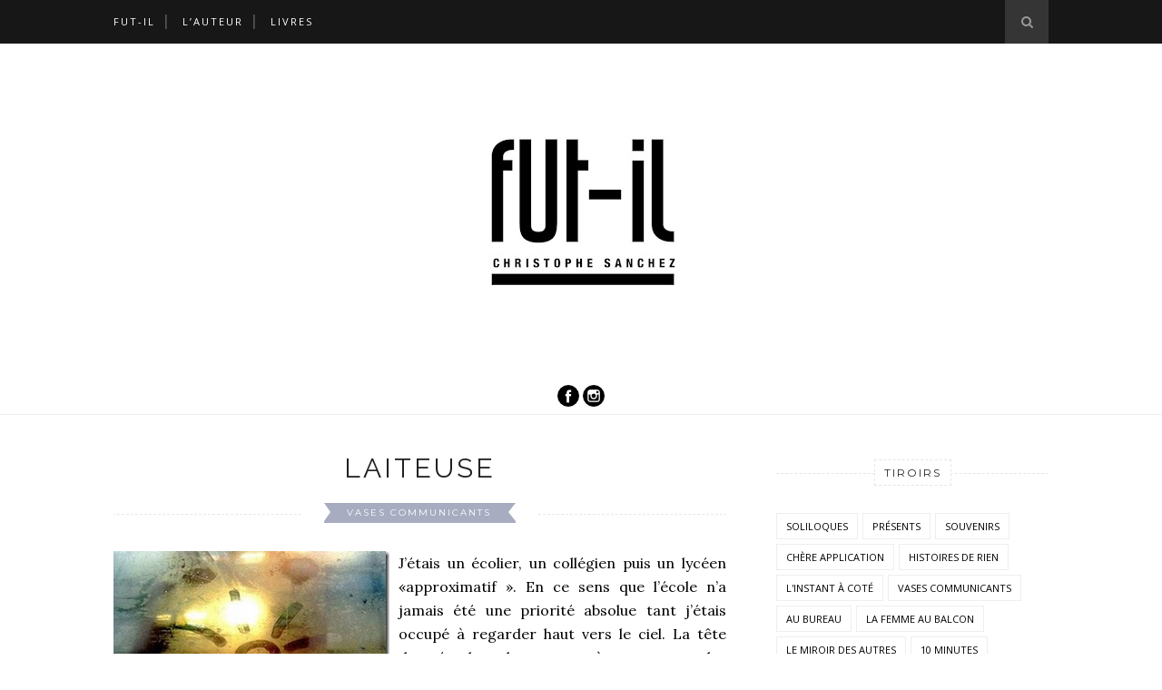

--- FILE ---
content_type: text/html; charset=UTF-8
request_url: https://www.fut-il.net/2010/05/
body_size: 69495
content:
<!DOCTYPE html>
<html dir='ltr' xmlns='http://www.w3.org/1999/xhtml' xmlns:b='http://www.google.com/2005/gml/b' xmlns:data='http://www.google.com/2005/gml/data' xmlns:expr='http://www.google.com/2005/gml/expr'>
<head>
<link href='https://www.blogger.com/static/v1/widgets/2944754296-widget_css_bundle.css' rel='stylesheet' type='text/css'/>
<!-- [ Meta Tag SEO ] -->
<meta content='summary' name='twitter:card'/>
<meta content='@_chsanchez' name='twitter:site'/>
<meta content='@_chsanchez' name='twitter:creator'/>
<meta content='http://fut-il.net' property='og:url'/>
<meta content='fut-il.net ISSN 2428-7962' property='og:title'/>
<meta content='Blog de Christophe Sanchez, né le 4 mai 1969, vit à Palavas-les-Flots. Co-fondateur de la revue graphique et littéraire La Piscine. Ecrit en ligne depuis 2006. Bibliographie. Contact : ch.sanchez@fut-il.net' property='og:description'/>
<meta content='https://blogger.googleusercontent.com/img/b/R29vZ2xl/AVvXsEj2lkhbgRGTcAdhTuSoPuZJVHiZEqDWu66R0Jejdybj0Px5_88wZ9UOrbRY1E89eko44EeGF7e_bMT2IOaxqAfx6s17JbzWAitnbwfClF0oCl-JRtxPNYmivQ8EtgEPyYsbsPyTYjLGGVKC/s1600/Capture+d%25E2%2580%2599e%25CC%2581cran+2018-04-24+a%25CC%2580+16.57.45.png' property='og:image'/>
<meta charset='utf-8'/>
<meta content='width=device-width, initial-scale=1' name='viewport'/>
<meta content='blogger' name='generator'/>
<meta content='text/html; charset=UTF-8' http-equiv='Content-Type'/>
<link href='http://www.blogger.com/openid-server.g' rel='openid.server'/>
<link href='https://www.fut-il.net/' rel='openid.delegate'/>
<link href='https://www.fut-il.net/2010/05/' rel='canonical'/>
<title>mai 2010 - fut-il.net</title>
<meta content='noindex' name='robots'/>
<meta content='' name='description'/>
<meta content='mai 2010, fut-il.net: mai 2010, fut-il.net' name='keywords'/>
<link href='https://www.fut-il.net/feeds/posts/default' rel='alternate' title='fut-il.net - Atom' type='application/atom+xml'/>
<link href='https://www.fut-il.net/feeds/posts/default?alt=rss' rel='alternate' title='fut-il.net - RSS' type='application/rss+xml'/>
<link href='http://www.blogger.com/feeds/1381945141092125314/posts/default' rel='alternate' title='fut-il.net - Atom' type='application/atom+xml'/>
<link href='/favicon.ico' rel='icon' type='image/x-icon'/>
<link href='https://plus.google.com/xxxxx/posts' rel='publisher'/>
<link href='https://plus.google.com/xxxxx/about' rel='author'/>
<link href='https://plus.google.com/xxxxx' rel='me'/>
<!-- [ Social Media Meta Tag ] -->
<meta content='fut-il.net: mai 2010' property='og:title'/>
<meta content='website' property='og:type'/>
<meta content='https://www.fut-il.net/2010/05/' property='og:url'/>
<meta content='https://www.fut-il.net/favicon.ico' property='og:image'/>
<meta content='' property='og:description'/>
<meta content='fut-il.net' property='og:site_name'/>
<meta content='' property='fb:app_id'/>
<meta content='' property='fb:admins'/>
<meta content='en_US' property='og:locale'/>
<meta content='en_GB' property='og:locale:alternate'/>
<meta content='id_ID' property='og:locale:alternate'/>
<meta content='summary' name='                               :card'/>
<meta content='fut-il.net: mai 2010' name='twitter:title'/>
<meta content='' name='twitter:site'/>
<meta content='Christophe Sanchez' name='twitter:creator'/>
<link href='//maxcdn.bootstrapcdn.com/font-awesome/4.3.0/css/font-awesome.min.css' rel='stylesheet'/>
<link href="//fonts.googleapis.com/css?family=Bad+Script%7CRaleway:400,500,600,700,300%7CLora:400" rel="stylesheet" type="text/css">
<link href='https://fonts.googleapis.com/css?family=Montserrat%3A400&subset=latin&ver=1437735376' id='redux-google-fonts-memory-css' media='all' rel='stylesheet' type='text/css'/>
<style id='page-skin-1' type='text/css'><!--
/*
-----------------------------------------------
Blogger Template Style
Name:     Elegant Clean & Responsive Blogger Template
Designer: ThemeXpose
URL:      http://www.themexpose.com
Version:  Fre Version
----------------------------------------------- */
/* Variable definitions
====================
<Variable name="maincolor" description="Main Color" type="color" default="#A7ACC1"/>
<Variable name="maincolorhover" description="Main Color Hover" type="color" default="#000001"/>
*/
/* Global reset */
/* Based upon 'reset.css' in the Yahoo! User Interface Library: http://developer.yahoo.com/yui */
*, html, body, div, dl, dt, dd, ul, ol, li, h1, h2, h3, h4, h5, h6, pre, form, label, fieldset, input, p, blockquote, th, td { margin:0; padding:0 }
table { border-collapse:collapse; border-spacing:0 }
fieldset, img { border:0 }
address, caption, cite, code, dfn, em, strong, th, var { font-style:normal; font-weight:normal }
ol, ul, li { list-style:none }
caption, th { text-align:left }
h1, h2, h3, h4, h5, h6 { font-size:100%; font-weight:normal }
q:before, q:after { content:''}
/* Global reset-RESET */
strong { font-weight: bold }
em { font-style: italic }
a img { border:none } /* Gets rid of IE's blue borders */
body#layout #header {
margin-bottom: 80px;
clear:both;
}
body#layout #navigation {
height: auto;
margin-bottom: 60px;
margin-top: 30px;
position: relative;
width: 100%;
z-index: 999999;
}
body#layout #navigation-wrapper {
width:40%;
float:left;
}
body#layout #top-social {
width:40%;
float:right;
}
body#layout #widget-area .footerwidget {
width:250px;
margin-right: 20px;
}
body#layout #widget-area .widget, body#layout #sidebar .widget {
width:250px;
}
body {
color: #000;
font-family: Lora;
font-size: 16px;
font-weight: 400;
font-style: normal;
line-height: 1.75;
letter-spacing: 0px;
text-transform: none;
background-color:#FFF;
}
p {
font-size:16px;
line-height:26px;
}
a {
text-decoration:none;
color:#000001;
}
a:hover {
}
h1,h2,h3,h4,h5,h6 {
font-family:"Open Sans", sans-serif;
}
.container {
width:1030px;
margin:0 auto;
}
.container.sp_sidebar {
overflow:hidden;
}
h1.logo_h.logo_h__txt {
font-size: 55px;
padding: 50px 0;
text-align: center;
font-weight: 300;
}
#main {
width:100%;
}
.container.sp_sidebar #main {
width:675px;
margin-right:20px;
float:left;
}
#sidebar {
width:300px;
float:right;
margin-top: 8px;
}
/********************************/
/*** Navigation ***/
/********************************/
#navigation {
background:#171717;
height:48px;
position:fixed;
z-index:999999;
width:100%;
-webkit-backface-visibility: hidden;
}
.slicknav_menu {
display:none;
}
#navigation .container {
position:relative;
}
.menu {
float:left;
}
.menu li {
display:inline-block;
margin-right:12px;
position:relative;
}
.menu li a {
font-family:"Open Sans", sans-serif;
font-size:11px;
font-weight:400;
letter-spacing:2px;
color:#fff;
line-height:48px;
text-transform:uppercase;
display:inline-block;
-o-transition:.3s;
-ms-transition:.3s;
-moz-transition:.3s;
-webkit-transition:.3s;
}
ul.sub-menu li:after {
content: "|";
padding-left: 10px;
color: #565656;
display: none;
}
/*** DROPDOWN ***/
.menu .sub-menu,
.menu .children {
background-color: #171717;
display: none;
padding: 0;
position: absolute;
margin-top:0;
left: 0;
z-index: 99999;
}
ul.menu ul a,
.menu ul ul a {
color: #999;
margin: 0;
padding: 6px 10px 7px 10px;
min-width: 160px;
line-height:20px;
-o-transition:.25s;
-ms-transition:.25s;
-moz-transition:.25s;
-webkit-transition:.25s;
transition:.25s;
border-top:1px solid #333;
}
ul.menu ul li,
.menu ul ul li {
padding-right:0;
margin-right:0;
}
ul.menu ul a:hover,
.menu ul ul a:hover {
color: #fff;
background:#333;
}
ul.menu li:hover > ul,
.menu ul li:hover > ul {
display: block;
}
.menu .sub-menu ul,
.menu .children ul {
left: 100%;
top: 0;
}
/** Search **/
#top-search {
position:absolute;
right:0;
top:0;
width:48px;
text-align:center;
margin-left:16px;
}
#top-search a {
height:48px;
font-size:14px;
line-height:48px;
color:#999;
background:#353535;
display:block;
-webkit-transition: all 0.2s linear;
-moz-transition: all 0.2s linear;
-ms-transition: all 0.2s linear;
-o-transition: all 0.2s linear;
transition: all 0.2s linear;
}
#top-search a:hover {
color:#ccc;
background:#474747;
}
.show-search {
position:absolute;
top:48px;
right:-1px;
display:none;
z-index:10000;
}
.show-search #searchform input#s {
width:190px;
background:#FFF;
webkit-box-shadow: 0 8px 6px -6px rgba(206,206,206,.2);
-moz-box-shadow:  0 8px 6px -6px rgba(206,206,206,.2);
box-shadow:  0 8px 6px -6px rgba(206,206,206,.2);
}
.show-search #searchform input#s:focus {
border:1px solid #d5d5d5;
}
/*** Top Social ***/
#top-social {
position:absolute;
right:66px;
top:0;
}
#top-social a i {
font-size:14px;
margin-left:10px;
line-height:48px;
color:#A7ACC1;
-webkit-transition: all 0.2s linear;
-moz-transition: all 0.2s linear;
-ms-transition: all 0.2s linear;
-o-transition: all 0.2s linear;
transition: all 0.2s linear;
}
/********************************/
/*** Header ***/
/********************************/
#header {
padding-top:48px;
border-bottom:1px solid #eee;
}
#logo {
text-align:center;
padding:30px 0;
}
ul.site-social-networks a:hover {
color: #000001;
}
/********************************/
/*** Grid Item ***/
/********************************/
/* grid title */
.sp-grid-title {
margin-bottom:45px;
text-align:center;
}
.sp-grid-title h3 {
font-size: 26px;
font-weight: 400;
text-transform: uppercase;
letter-spacing:4px;
margin-bottom:4px;
}
.sp-grid-title .sub-title {
font-size: 18px;
font-style: italic;
color: #999;
}
.sp-grid li {
display: inline-block;
vertical-align: top;
width: 300px;
margin-right: 16px;
margin-bottom: 45px;
}
.container.sp_sidebar .sp-grid li {
width:315px;
}
.container.sp_sidebar .sp-grid li:nth-child(3n+3) {
margin-right:16px;
}
.container.sp_sidebar .sp-grid li:nth-child(2n+2) {
margin-right:0;
}
.sp-grid li:nth-child(3n+3) {
margin-right:0;
}
.sp-grid li .item img {
width:100%;
height:auto;
margin-bottom:10px;
}
.sp-grid li .item .cat {
font-size: 11px;
font-weight: 700;
letter-spacing: 1px;
text-transform: uppercase;
font-family:"Open Sans";
margin-bottom:7px;
display:block;
}
.sp-grid li .item .cat a:hover {
text-decoration:underline;
}
.sp-grid li .item h2 {
margin-bottom:8px;
}
.sp-grid li .item h2 a {
font-size: 15px;
color: #000000;
text-transform: uppercase;
letter-spacing: 1px;
font-weight: 700;
-o-transition:.3s;
-ms-transition:.3s;
-moz-transition:.3s;
-webkit-transition:.3s;
}
.sp-grid li .item h2 a:hover {
opacity:.5;
}
.sp-grid li .item p {
margin-bottom:6px;
}
.sp-grid li .item .date {
font-size: 13px;
color: #999;
letter-spacing: 1px;
font-style: italic;
}
/********************************/
/*** Post ***/
/********************************/
.post {
margin-bottom:100px;
}
.single .post {
margin-bottom:70px;
}
/*** Post Header ***/
.post-header {
margin-bottom:27px;
text-align:center;
}
.post-header .cat a {
font-size: 22px;
font-weight: 400;
font-style: normal;
line-height: 1.25;
letter-spacing: 0px;
text-transform: none;
color: #aaa;
font-family: 'Bad Script', cursive;
}
.post-header .cat a:hover {
text-decoration:underline;
}
.post-header h1, .post-header h2 { margin-bottom:8px; }
.post-header h1 a, .post-header h2 a, .post-header h1 {
font-family: Raleway;
font-size: 30px;
font-weight: 400;
font-style: normal;
line-height: 1.25;
letter-spacing: 3px;
text-transform: uppercase;
text-decoration:none;
color: #222;
}
.post-header h2 a:hover {
opacity:.50;
}
.post-header .date {
text-transform: uppercase;
letter-spacing: 1px;
color: #aaa;
margin-right: 5px;
font-size: 11px;
font-family: Lora;
}
/*** Post image ***/
.post-image {
margin-bottom:18px;
}
.post-image img {
max-width:100%;
height:auto;
}
.post-image.audio iframe {
height:166px;
}
.container.sp_sidebar .post-image.audio iframe {
width:650px;
height:auto;
}
/*** Post Entry ***/
.post-entry {
text-align: justify;
}
.post-entry img {
max-width:100%;
height:auto;
}
.post-entry p {
margin-bottom:20px;
text-align: justify;
text-align: left;
}
.post-entry a.more-link {
margin-top: 40px;
border-radius: 1px;
text-transform: uppercase;
line-height: 1.75;
color: #5d5d5d;
border: 1px solid #A7ACC1;
letter-spacing: 2px;
font-size: 10px;
padding: 0 15px;
font-family: 'Montserrat';
line-height: 38px;
display: inline-block;
text-transform: uppercase;
background: transparent;
-webkit-transition: all 0.3s ease-in-out 0s;
-o-transition: all 0.3s ease-in-out 0s;
transition: all 0.3s ease-in-out 0s;
}
.post-entry a:hover {
color: #000001;
}
article.post img {
max-width: 100%;
}
.home-post a {
color: #5E5E5E;
}
.post-entry p, .post-entry h1, .post-entry h2, .post-entry h3, .post-entry h4, .post-entry h5, .post-entry h6, .post-entry hr {
margin-bottom:20px;
}
.post-entry h1, .post-entry h2, .post-entry h3, .post-entry h4, .post-entry h5, .post-entry h6 {
color:#000;
font-weight:700;
}
.post-entry h1 {
font-size:30px;
}
.post-entry h2 {
font-size:27px;
}
.post-entry h3 {
font-size:24px;
}
.post-entry h4 {
font-size:20px;
}
.post-entry h5 {
font-size:18px;
}
.post-entry h6 {
font-size:16px;
}
.post-entry hr {
border:0;
height:0;
border-bottom:1px solid #e5e5e5;
clear:both;
}
.post-entry blockquote p {
border-left:3px solid #000001;
color:#999;
padding:0 18px;
font-family:"Georgia";
font-size:18px;
line-height:28px;
font-style:italic;
}
.post-entry ul, .post-entry ol {
padding-left:45px;
margin-bottom:20px;
}
.post-entry ul li {
margin-bottom:12px;
list-style:square;
}
.post-entry ol li {
margin-bottom:12px;
list-style:decimal;
}
.sticky.post .post-header { border:1px dashed #ddd; padding:20px 0; }
.bypostauthor  {}
.post-entry table { width:100%; margin-bottom:22px; border-collapse:collapse }
.post-entry td, .post-entry th { padding: 12px; border-bottom: 1px #e5e5e5 solid; }
.post-entry th { font-weight:bold; font-size:14px; background:#f5f5f5;}
.post-entry tr:hover {
background:#f9f9f9;
}
/*** Post Share ***/
.post-share {
text-align:center;
margin-top:40px;
margin-bottom:100px;
background:url(//1.bp.blogspot.com/-RaxSFprHuWw/U-eh4Hd6OgI/AAAAAAAAAP0/sijBcrNVTjo/line.gif) repeat-x center center;
}
.post-share a {
display:inline-block;
}
.share-box {
width:55px;
height:42px;
background:#fff;
border:1px solid #e5e5e5;
display:inline-block;
line-height:42px;
margin:0 10px;
-o-transition:.3s;
-ms-transition:.3s;
-moz-transition:.3s;
-webkit-transition:.3s;
}
.share-box i {
font-size:14px;
}
.share-box:hover {
background:#171717;
border:1px solid #171717;
}
/*** Post author ***/
.post-author {
margin-bottom:80px;
margin-top:70px;
overflow:hidden;
border-bottom: 1px solid rgba(34,34,34,0.1);
padding-bottom: 40px;
margin-bottom: 40px;
}
.author-img {
float:left;
margin-right:30px;
}
.author-img img {
border-radius:50%;
}
.author-content h5 a {
font-size:14px;
letter-spacing:2px;
text-transform:uppercase;
margin-bottom:8px;
color:#000;
display:block;
}
.author-content p {
margin-bottom:8px;
}
.author-content .author-social {
font-size:14px;
color:#bbb;
margin-right:8px;
}
/*** Post related ***/
.post-related {
overflow:hidden;
margin-bottom:80px;
margin-top:70px;
}
div#author-social a {
margin-right: 5px;
color: #777;
}
.post-box { text-align:center; }
.post-box-title {
padding-bottom: 3px;
display: inline-block;
margin-top: 0;
font-family: Raleway;
font-size: 24px;
font-weight: 400;
font-style: normal;
line-height: 1.25;
letter-spacing: 3px;
text-transform: uppercase;
text-align: center;
color: #222;
margin-bottom: 20px;
}
.item-related {
width:292px;
float:left;
}
.item-related:last-child { margin-right:0;}
.container.sp_sidebar .item-related{
width:212px;
position: relative;
}
.container.sp_sidebar .item-related:last-child {
margin-right:0;
}
.item-related img {
margin-bottom:6px;
width:100%;
height:auto;
}
.item-related h3 a {
font-size: 12px;
text-transform: uppercase;
letter-spacing: 2px;
color: #000;
display: block;
font-weight: bold;
color: #FFF;
position: absolute;
bottom: 11px;
font-weight: 500;
width: 78%;
min-height: 42px;
padding: 10px 20px;
background-color: rgba(0, 0, 0, 0.43);
}
.item-related h3 a:hover {
text-decoration:underline;
}
.item-related span.date {
font-size:10px;
font-family:"Open Sans", sans-serif;
text-transform:uppercase;
font-style:italic;
color:#999;
}
/** Post tags ***/
.post-tags {
margin-top:30px;
margin-bottom:50px;
}
.post-tags a {
font-family:"Open Sans", sans-serif;
font-size:11px;
letter-spacing:2px;
text-transform:uppercase;
background:#f2f2f2;
color:#666;
padding:7px 10px 8px;
margin-right:6px;
border-radius:2px;
margin-bottom:5px;
display:inline-block;
}
.post-tags a:hover {
background:#333;
color:#fff;
text-decoration:none;
}
/*** Post Pagination ***/
.post-pagination {
overflow:hidden;
}
.post-pagination .prev-post {
float:left;
width:470px;
}
.post-pagination .next-post {
float:right;
text-align:right;
width:470px;
}
.container.sp_sidebar .post-pagination .prev-post, .container.sp_sidebar .post-pagination .next-post {
width:325px;
}
.post-pagination span {
color:#999;
font-size:16px;
font-style:italic;
letter-spacing:1px;
}
.post-pagination .arrow {
font-size:64px;
color:#ddd;
line-height:64px;
}
.post-pagination .prev-post .arrow {
float:left;
margin-right:18px;
}
.post-pagination .next-post .arrow {
float:right;
margin-left:18px;
}
.pagi-text {
margin-top:11px;
}
.post-pagination h5 {
text-transform:uppercase;
letter-spacing:2px;
font-size:14px;
}
.post-pagination a {
color:#999;
}
.post-pagination a:hover > .arrow, .post-pagination a:hover > .pagi-text span, .post-pagination a:hover {
color:#000;
}
.site-social-networks.show-title li {
text-align: center;
width: 32.2222%;
background-color: #F7F7F7;
}
.site-social-networks li {
display: inline-block;
padding: 0;
}
.site-social-networks.show-title a {
margin: 20px auto 0 auto;
text-transform: uppercase;
font-size: 10px;
}
.site-social-networks li:last-child {
padding-bottom: 7px!important;
}
.site-social-networks li {
margin-bottom: 3px!important;
padding-bottom: 7px;
}
.site-social-networks.show-title i {
display: block;
margin: 0 auto 10px auto;
}
.site-social-networks.style-default i {
width: 32px;
height: 32px;
margin: 10px auto 0;
line-height: 32px;
text-align: center;
font-size: 20px;
color: #444;
}
/********************************/
/*** Pagination ***/
/********************************/
.pagination {
margin-bottom:60px;
overflow:hidden;
}
.pagination a {
color:#999;
letter-spacing:3px;
text-transform:uppercase;
font-size:12px;
}
.pagination a:hover {
text-decoration:none;
color:#000;
}
.pagination .newer {
float:left;
}
.pagination .older {
float:right;
}
/********************************/
/*** Footer Social ***/
/********************************/
#footer-social {
background:#f2f2f2;
padding:40px 0;
text-align:center;
}
#footer-social a {
margin:0 15px;
color:#999;
font-family:"Open Sans", sans-serif;
font-size:11px;
text-transform:uppercase;
font-weight:700;
letter-spacing:1px;
}
#footer-social a:first-child {
margin-left:0;
}
#footer-social a:last-child {
margin-right:0;
}
#footer-social a i {
height:28px;
width:28px;
text-align:center;
line-height:28px;
background:#666;
color:#fff;
border-radius:50%;
margin-right:5px;
font-size:14px;
}
#footer-social a:hover {
text-decoration:none;
color:#000;
}
#footer-social a:hover > i {
background:#000;
}
/********************************/
/*** Footer logo ***/
/********************************/
#footer-logo {
background:#111;
padding:60px 0;
text-align:center;
}
#footer-logo img {
margin-bottom:15px;
}
#footer-logo p {
color:#777;
font-size:15px;
margin-bottom:0;
font-style:italic;
}
#footer-logo p i {
color:#646464;
font-size:14px;
margin:0 5px 0 7px;
}
.share-box:hover > i {
color: #fff;
}
/********************************/
/*** Footer Copyright ***/
/********************************/
#footer-copyright {
padding:12px 0;
background:#000;
overflow:hidden;
font-family:"Open Sans", sans-serif;
}
#footer-copyright p {
font-size:11px;
color:#EFEFEF;
float:left;
}
#footer-copyright .to-top {
float:right;
margin-top:6px;
font-size:11px;
text-transform:uppercase;
letter-spacing:1px;
color:#EFEFEF;
}
#footer-copyright .to-top i {
font-size:14px;
margin-left:3px;
}
#footer-copyright .to-top:hover {
text-decoration:none;
}
/********************************/
/*** Widget Area ***/
/********************************/
#widget-area {
overflow:hidden;
margin-bottom:60px;
border-top:1px solid #e5e5e5;
padding-top:60px;
}
#widget-area .footerwidget {
float:left;
}
#widget-area .widget, #sidebar .widget {
float: left;
margin-right: 32px;
width: 322px;
}
#widget-area #container3 {
margin-right:0px;
}
#sidebar .widget {
width: 300px;
margin-right: 0;
float: none;
margin-bottom: 30px;
}
div#sidebar h2 span {
font-family: 'Montserrat';
font-size: 12px;
text-transform: uppercase;
letter-spacing: 2px;
color: #252525;
line-height: 27px;
padding: 0 10px;
border: 1px dashed #E6E6E6;
display: inline-block;
margin: 0;
background: #ffffff;
position: relative;
}
#sidebar img {
max-width:300px;
}
#sidebar iframe {
max-width:300px;
}
.widget:last-child {
margin-right:0;
}
.widget-title, #sidebar .widget h2{
display: block;
position: relative;
text-align: center;
}
.footerwidget .widget h2 {
display: block;
position: relative;
text-align: center;
}
.footerwidget .widget h2:before {
content: "";
width: 100%;
height: 1px;
top: 49%;
border-bottom: 1px dashed #E6E6E6;
position: absolute;
left: 0;
}
.footerwidget .widget h2 span{
font-family: 'Montserrat';
font-size: 12px;
text-transform: uppercase;
letter-spacing: 2px;
color: #252525;
line-height: 27px;
padding: 0 10px;
border: 1px dashed #E6E6E6;
display: inline-block;
margin: 0;
background: #ffffff;
position: relative;
}
/* Label */
.cloud-label-widget-content {display:inline-block;text-align:left;}
.cloud-label-widget-content .label-size{display:inline-block;float:left;font-size:11px;line-height:normal;margin:0 5px 5px 0;opacity:1}
.cloud-label-widget-content .label-size a{  background: #fff;
color: #000001;
float: left;
border: 1px solid #eee;
font-family: 'Open Sans',sans-serif;
line-height: 100%;
margin: 0;
padding: 8px 10px;
text-transform: uppercase;
transition: all .6s;}
#sidebar .widget h2:before {
content: "";
width: 100%;
height: 1px;
top: 49%;
border-bottom: 1px dashed #E6E6E6;
position: absolute;
left: 0;
}
#sidebar .widget-title, #sidebar .widget h2, #widget-area .widget h2 {
margin-bottom:30px;
}
#sidebar .widget ul li {
margin-bottom:7px;
padding-bottom:7px;
}
#sidebar .widget ul li:last-child {
margin-bottom:0;
padding-bottom:0;
border-bottom:none;
}
.PageList h2 {
display: none;
}
/*** Search widget ***/
#searchform input#s {
border: 1px solid #e5e5e5;
background:#fff url(img/searchsubmit.png) no-repeat 96% 13px;
padding:14px 14px;
font-size:11px;
color:#999;
letter-spacing:1px;
}
#searchform #s:focus { outline:none; }
/** searchbar for widget ***/
.widget #searchform input#s {
width:260px;
}
#sidebar .widget #searchform input#s {
width:230px;
}
/*** About Widget ***/
.about-widget img {
max-width:292px;
height:auto;
}
/** Instagram widget support **/
.instag ul.thumbnails > li {
width:32% !important;
}
.instag ul.thumbnails > li img:hover {
opacity:.8;
}
.instag ul li {
margin:0;
padding-bottom:0;
border-bottom:none;
}
.pllexislider ul li {
margin:0;
padding-bottom:0;
border-bottom:none;
}
/*** Tagcloud widget ***/
.widget .tagcloud a {
font-family:"Open Sans", sans-serif;
font-size:10px;
letter-spacing:1px;
text-transform:uppercase;
background:#f2f2f2;
color:#666;
padding:6px 8px 7px;
margin-right:5px;
margin-bottom:8px;
display:inline-block;
border-radius:2px;
}
.widget .tagcloud a:hover {
background:#333;
color:#fff;
}
footer#footer-copyright a {
color: #A7ACC1;
}
/*** Calender widget ***/
#wp-calendar {width: 100%; }
#wp-calendar caption { text-align: right; color: #777; font-size: 12px; margin-top: 10px; margin-bottom: 15px; }
#wp-calendar thead { font-size: 12px;  }
#wp-calendar thead th { padding-bottom: 10px; }
#wp-calendar tbody { color: #aaa; }
#wp-calendar tbody td { background: #f5f5f5; border: 1px solid #fff; text-align: center; padding:8px;}
#wp-calendar tbody td a { font-weight:700; color:#222; }
#wp-calendar tbody td:hover { background: #fff; }
#wp-calendar tbody .pad { background: none; }
#wp-calendar tfoot #next { font-size: 10px; text-transform: uppercase; text-align: right; }
#wp-calendar tfoot #prev { font-size: 10px; text-transform: uppercase; padding-top: 10px; }
#wp-calendar thead th { padding-bottom: 10px; text-align: center; }
/** WIDGET ITEMS **/
.widget ul.side-newsfeed li {
list-style-type:none;
margin-bottom:17px;
padding-bottom:13px;
margin-left:0;
}
.widget ul.side-newsfeed li:last-child {
margin-bottom:0;
padding-bottom:0;
}
.widget ul.side-newsfeed li .side-item {
overflow:hidden;
}
.widget ul.side-newsfeed li .side-item .side-image {
float:left;
margin-right:14px;
}
.widget ul.side-newsfeed li .side-item .side-image img {
width:86px;
height:auto;
}
.widget ul.side-newsfeed li .side-item .side-item-text {
overflow:hidden;
}
.widget ul.side-newsfeed li .side-item .side-item-text h4 a {
margin-bottom:1px;
color:#333;
display:block;
font-size:14px;
}
.widget ul.side-newsfeed li .side-item .side-item-text .side-item-meta {
font-size:10px;
letter-spacing:1px;
color:#999;
font-style:italic;
font-family:"Open Sans";
}
/** Social Widget **/
.widget-social {
text-align:center;
}
.widget-social a:first-child {
margin-left:0;
}
.widget-social a:last-child {
margin-right:0;
}
.widget-social a i {
height:28px;
width:28px;
text-align:center;
line-height:28px;
background:#666;
color:#fff;
border-radius:50%;
margin:0 2px;
font-size:14px;
}
.widget-social a:hover {
text-decoration:none;
color:#000;
}
.widget-social a:hover > i {
background:#000;
}
/*******************************
*** COMMENTS
*******************************/
.post-comments {
margin-bottom:70px;
margin-top:70px;
}
.comments {
margin-bottom:40px;
}
.comment {
border-bottom:1px dotted #eee;
margin-top:20px;
margin-bottom:34px;
padding-bottom:40px;
}
.comment .avatar-image-container {
float:left;
}
.comment .avatar-image-container img {
border-radius:50%;
width:50px;
height:50px;
max-width:50px;
max-height:50px;
}
.comments .comment-block {
margin-left: 80px;
position: relative;
}
.comment-replies {
margin-left: 40px;
margin-top: 20px;
}
.comments .avatar-image-container {
float: left;
max-height: 50px;
overflow: hidden;
width: 50px;
}
.comment-replies .comment {
border:none;
margin-bottom:0px;
padding-bottom:0px;
}
.thecomment .comment-text {
overflow:hidden;
}
.thecomment .comment-text span.author, cite.user > a {
display:block;
font-size:14px;
text-transform:uppercase;
letter-spacing:2px;
margin-bottom:6px;
color:#333;
font-family:"Open Sans";
}
.thecomment .comment-text span.author a:hover {
text-decoration:underline;
}
span.datetime {
font-size:14px;
color:#999;
font-style:italic;
display:block;
margin-bottom:10px;
}
.thecomment .comment-text em {
font-size:13px;
margin-bottom:-14px;
display:block;
color:orange;
letter-spacing:1px;
}
.thecomment .comment-text em i {
font-size:14px;
color:#f3bd00;
}
.comment-actions a {
float:right;
font-size:11px;
background-color:#aaa;
color:#FFF;
padding:3px 6px 5px 6px;
border-radius:2px;
margin-left:7px;
font-family:"Lato";
-o-transition:.3s;
-ms-transition:.3s;
-moz-transition:.3s;
-webkit-transition:.3s;
transition:.3s;
}
.continue a {
float:left;
margin-bottom:20px;
font-size:11px;
background-color:#aaa;
color:#FFF;
padding:3px 6px 5px 6px;
border-radius:2px;
margin-left:7px;
font-family:"Lato";
-o-transition:.3s;
-ms-transition:.3s;
-moz-transition:.3s;
-webkit-transition:.3s;
transition:.3s;
}
.loadmore a {
font-size:11px;
background-color:#aaa;
color:#FFF;
padding:3px 6px 5px 6px;
border-radius:2px;
margin-left:7px;
font-family:"Lato";
-o-transition:.3s;
-ms-transition:.3s;
-moz-transition:.3s;
-webkit-transition:.3s;
transition:.3s;
}
.post-comments span.reply a.comment-edit-link {
background:#c5c5c5;
}
.post-comments span.reply a:hover {
opacity:.8;
}
ul.children { margin: 0 0 0 55px; }
ul.children li.thecomment { margin:0 0 8px 0; }
/** Reply **/
#respond {
margin-bottom:20px;
overflow:hidden;
}
#respond  h3 {
font-size:14px;
color:#999;
font-weight:400;
margin-bottom:30px;
font-family:"Lato";
letter-spacing:2px;
text-transform:uppercase;
}
#respond h3 a {
color:#000;
display:inline-block;
}
#respond h3 small a {
text-transform:uppercase;
font-size:11px;
background:#333;
color:#FFF;
padding:4px 6px 5px;
border-radius:3px;
margin-left:7px;
letter-spacing:1px;
-o-transition:.3s;
-ms-transition:.3s;
-moz-transition:.3s;
-webkit-transition:.3s;
transition:.3s;
}
#respond h3 small a:hover {
opacity:.8;
}
#respond label {
color:#888;
width:80px;
font-size:14px;
display:inline-block;
text-decoration:none;
font-weight:300;
}
#respond input {
padding:8px 10px;
border:1px solid #DDD;
margin-right:10px;
border-radius: 3px;
color:#999;
margin-bottom:15px;
font-size:11px;
width:250px;
font-family:"Georgia";
}
#respond input:focus {outline:none;}
#respond .comment-form-url {
margin-bottom:10px;
}
#respond textarea {
padding:14px;
border:1px solid #DDD;
border-radius: 3px;
width:95%;
height:120px;
font-size:13px;
color:#777;
margin-bottom:14px;
line-height:20px;
font-family:"Georgia";
}
#respond textarea:focus {outline:none;}
#respond #submit {
font-family:"Lato";
text-transform:uppercase;
letter-spacing:2px;
background:#eee;
border-radius:0;
font-size:11px;
color:#666;
padding:12px 19px 14px;
margin-top:6px;
display:inline-block;
border:none;
-o-transition:.3s;
-ms-transition:.3s;
-moz-transition:.3s;
-webkit-transition:.3s;
transition:.3s;
cursor:pointer;
border-radius:30px;
width:auto;
}
#respond #submit:hover {
background:#333;
color:#FFF;
}
.bottom-blog {
display: inline-block;
width: 100%;
border-top: 1px dashed #e8e8e8;
padding: 13px 0;
margin-top: 30px;
}
.blog-date li{
display: inline-block;
font-size: 12px;
font-style: italic;
margin-right: 14px;
}
.blog-date li a{
color: #5d5d5d
}
.blog-date li .fa{
font-size: 16px;
color: #A7ACC1;
margin-right: 10px;
vertical-align: middle;
}
.group-share li{
display: inline-block;
margin-left: 6px;
}
.group-share li a{
width: 27px;
height: 27px;
line-height: 27px;
text-align: center;
font-size: 13px;
border: 1px solid #A7ACC1;
-webkit-border-radius: 50%;
-moz-border-radius: 50%;
-ms-border-radius: 50%;
-o-border-radius: 50%;
border-radius: 50%;
display: inline-block;
}
.group-share li a:hover{
color: #ffffff;
border-color: #A7ACC1;
background: #A7ACC1;
}
.separator a {
margin-left: 0px!important;
}
.post-header .bg-category{
width: 100%;
overflow: hidden;
text-align: center;
margin: 20px auto 30px;
height: auto;
line-height: 12px;
/*white-space: nowrap;*/
}
.post-header .bg-category .category-name{
position: relative;
display: inline-block;
}
.post-header .bg-category .category-name::before, .post-header .bg-category .category-name::after {
border-bottom: 1px dashed #e8e8e8;
border-color: #e8e8e8;
content: "";
display: block;
height: 1px;
position: absolute;
top: 49%;
width: 9999%;
}
.post-header .bg-category .category-name::before{
margin-right: 25px;
right: 100%;
}
.post-header .bg-category .category-name::after {
left: 100%;
margin-left: 25px;
}
.post-header .category-name{
font-size: 10px;
font-family: 'Montserrat';
color: #ffffff;
text-align: center;
text-transform: uppercase;
height: auto;
}
.post-header .category-name a{
color: #ffffff;
padding: 0px 8px;
letter-spacing: 2px;
vertical-align: top;
line-height: 21px;
}
.post-header .category-name span{
position: relative;
background:  #A7ACC1;
display: inline-block;
height: auto;
line-height: 10px;
}
.post-header .category-name span:before{
content: "";
display: inline-block;
border-top: 10px solid transparent;
border-right: 7px solid transparent;
border-bottom: 10px solid transparent;
border-left: 7px solid #ffffff;
}
.post-header .category-name span:after{
content: "";
display: inline-block;
border-top: 10px solid transparent;
border-right: 8px solid #ffffff;
border-bottom: 10px solid transparent;
border-left: 8px solid transparent;
}
/********************************/
/*** Archive ***/
/********************************/
.archive-box {
background:#f4f4f4;
padding:22px 0 24px;
text-align:center;
margin-bottom:70px;
margin-top:-70px;
border-bottom:1px solid #eee;
}
.archive-box span {
font-size:14px;
font-style:italic;
letter-spacing:1px;
color:#999;
}
.archive-box h1 {
font-size:26px;
letter-spacing:4px;
text-transform:uppercase;
}
.nothing {
margin-bottom:90px;
text-align:center;
}
/* =WordPress Core
-------------------------------------------------------------- */
.alignnone {
margin: 5px 20px 20px 0;
}
.aligncenter,
div.aligncenter {
display: block;
margin: 5px auto 5px auto;
}
.alignright {
float:right;
margin: 5px 0 20px 20px;
}
.alignleft {
float: left;
margin: 5px 20px 20px 0;
}
.aligncenter {
display: block;
margin: 5px auto 5px auto;
}
a img.alignright {
float: right;
margin: 5px 0 20px 20px;
}
a img.alignnone {
margin: 5px 20px 20px 0;
}
a img.alignleft {
float: left;
margin: 5px 20px 20px 0;
}
a img.aligncenter {
display: block;
margin-left: auto;
margin-right: auto
}
div#footer-instagram h2 {
display: none;
}
.wp-caption {
background: #fff;
border: 1px solid #f0f0f0;
max-width: 96%; /* Image does not overflow the content area */
padding: 5px 3px 10px;
text-align: center;
font-family:"Open Sans";
}
.wp-caption.alignnone {
margin: 5px 20px 20px 0;
}
.wp-caption.alignleft {
margin: 5px 20px 20px 0;
}
.wp-caption.alignright {
margin: 5px 0 20px 20px;
}
.wp-caption img {
border: 0 none;
height: auto;
margin: 0;
max-width: 98.5%;
padding: 0;
width: auto;
}
.wp-caption p.wp-caption-text {
font-size: 11px;
line-height: 17px;
margin: 0;
padding: 0 4px 5px;
}
/*** Custom WordPress gallery style ***/
.gallery .gallery-caption{
font-size:12px;
color:#888;
font-family:"Open Sans";
}
.gallery .gallery-icon img{
border-radius:2px;
border:1px solid #eee !important;
padding:7px;
}
.gallery .gallery-icon img:hover {
border:1px solid #ccc !important;
}
.single-sharing-btns a {
color: #000001;
}
/*** Contact Form 7 ***/
/*********************************************************/
.wpcf7 input {
width:266px;
}
div.wpcf7 {
overflow:hidden;
margin-top:40px;
}
.wpcf7 p.sp_input {
float:left;
margin-right:19px;
}
.wpcf7 p.sp_message {
clear:both;
}
.wpcf7 input, .wpcf7 textarea {
padding:8px;
border:1px solid #DDD;
margin-right:10px;
-webkit-border-radius: 5px;-moz-border-radius: 5px;border-radius: 5px;
color:#777;
font-size:12px;
margin-top:6px;
margin-bottom:6px;
}
.wpcf7 textarea {
width:95%;
}
.wpcf7 .wpcf7-submit {
background:#171717;
-webkit-border-radius: 20px;-moz-border-radius: 20px;border-radius:20px;
padding:12px 24px;
color:#FFF;
letter-spacing:3px;
font-size:11px;
text-transform:uppercase;
cursor:pointer;
-o-transition:.3s;
-ms-transition:.3s;
-moz-transition:.3s;
-webkit-transition:.3s;
transition:.3s;
display:block;
border:none;
width:auto;
}
.wpcf7 .wpcf7-submit:hover {
background:#777;
}
.post-entry.inside a{
color: #A7ACC1;
}
.post-entry.inside a:hover{
color: #000001;
}
/*** 404 ***/
.error-404 {
margin-bottom:105px;
text-align:center;
}
.error-404 h1 {
font-size:190px;
font-weight:700;
margin-bottom:-25px;
}
.error-404 p {
color:#999;
font-size:18px;
font-style:italic;
}
.author-content {
margin-left: 140px;
}
#logo { padding:45px 0; }
#navigation { background:#171717; }
.menu li a { color:#ffffff; }
.menu li a:hover {  color:#999999; }
.menu .sub-menu, .menu .children { background: #171717; }
ul.menu ul a, .menu ul ul a { border-top: 1px solid #333333; color:#999999; }
ul.menu ul a:hover, .menu ul ul a:hover { color: #ffffff; background:#333333; }
#top-social a i { color:#A7ACC1; }
#top-social a:hover i { color:#ffffff }
#top-search a { background:#353535 }
#top-search a { color:#999999 }
#top-search a:hover { background:#474747; }
#top-search a:hover { color:#cccccc; }
.widget-title , #sidebar .widget h2, #widget-area .widget h2 { color:#222; }
#sidebar .widget-title, #sidebar .widget h2, #widget-area .widget h2 { background:; color:; }
#footer-social  { background:#f2f2f2; }
#footer-logo { background:#171717; }
#footer-logo p { color:#EFEFEF; }
#footer-copyright { background:#000; }
#footer-copyright p { color:#EFEFEF; }
a, #footer-logo p i { color:#646464; }
.post-entry blockquote p { border-left:3px solid #000001; }
#main .widget {
width: 100%;
}
#navigation .widget ul li {
border:none;
margin-bottom:0px;
padding-bottom:0px;
}
#navigation .widget ul li:after {
content: "|";
padding-left: 10px;
color: #565656;
}
#navigation .widget ul li:last-child:after {
content: "";
}
#navigation .widget a:hover {
text-decoration: none;
}
#widget-area #container3 .widget {
margin-right: 0;
}
.container.sp_sidebar {
overflow: hidden;
margin: 40px auto 0;
}
.pagination .older {
float: right;
position: relative;
text-align: right;
}
.pagination .newer {
float: left;
position: relative;
text-align: left;
}
.post-nav-icon {
position: absolute;
top: 7px;
width: 32px;
height: 32px;
text-align: center;
line-height: 32px;
background-color:#000;
border-radius: 32px;
color:  #A7ACC1;
letter-spacing: 0;
}
.older .post-nav-icon{
right:0;
}
.newer .post-nav-icon{
left:0;
}
.older .pager-heading {
margin-bottom: 5px;
color:#aaa;
margin-right: 42px;
}
.older .pager-title {
font-size: 150%;
display: block;
line-height: 1.3;
white-space: normal;
text-overflow: ellipsis;
overflow: hidden;
color:#A7ACC1;
margin-right: 42px;
}
.newer .pager-heading {
margin-bottom: 5px;
color:#aaa;
margin-left: 42px;
}
.newer .pager-title {
font-size: 150%;
display: block;
line-height: 1.3;
white-space: normal;
text-overflow: ellipsis;
overflow: hidden;
color:#A7ACC1;
margin-left: 42px;
}
/* Slider */
.slick-slider
{
position: relative;
display: block;
-moz-box-sizing: border-box;
box-sizing: border-box;
-webkit-user-select: none;
-moz-user-select: none;
-ms-user-select: none;
user-select: none;
-webkit-touch-callout: none;
-khtml-user-select: none;
-ms-touch-action: pan-y;
touch-action: pan-y;
-webkit-tap-highlight-color: transparent;
}
.slick-list
{
position: relative;
display: block;
overflow: hidden;
margin: 0;
padding: 0;
}
.slick-list:focus
{
outline: none;
}
.slick-list.dragging
{
cursor: pointer;
cursor: hand;
}
.slick-slider .slick-track,
.slick-slider .slick-list
{
-webkit-transform: translate3d(0, 0, 0);
-moz-transform: translate3d(0, 0, 0);
-ms-transform: translate3d(0, 0, 0);
-o-transform: translate3d(0, 0, 0);
transform: translate3d(0, 0, 0);
}
.slick-track
{
position: relative;
top: 0;
left: 0;
display: block;
}
.slick-track:before,
.slick-track:after
{
display: table;
content: '';
}
.slick-track:after
{
clear: both;
}
.slick-loading .slick-track
{
visibility: hidden;
}
.slick-slide
{
display: none;
float: left;
height: 100%;
min-height: 1px;
}
[dir='rtl'] .slick-slide
{
float: right;
}
.slick-slide img
{
display: block;
}
.slick-slide.slick-loading img
{
display: none;
}
.slick-slide.dragging img
{
pointer-events: none;
}
.slick-initialized .slick-slide
{
display: block;
}
.slick-loading .slick-slide
{
visibility: hidden;
}
.slick-vertical .slick-slide
{
display: block;
height: auto;
border: 1px solid transparent;
}
/* --------------------------------------------------------------
Homepage Styles
-------------------------------------------------------------- */
/* ===[ Carousel And Slider ]=== */
.homepage-carousel.slick-initialized,
.homepage-slider.slick-initialized {
opacity: 1;
transition: opacity .2s ease-in;
}
.homepage-carousel .slick-slide,
.homepage-slider .slick-slide {
float: left;
position: relative;
height: 100%;
min-height: 1px;
overflow: hidden;
}
.homepage-carousel .slick-slide img,
.homepage-slider .slick-slide img {
display: block;
width: 100%;
-webkit-transition: all .1s ease-in-out;
-moz-transition: all .1s ease-in-out;
-o-transition: all .1s ease-in-out;
transition: all .1s ease-in-out;
}
.homepage-carousel .slick-nav,
.homepage-slider .slick-nav {
font-size: 18px;
color: #fff;
display: block;
text-align: center;
outline: 0;
padding: 0;
width: 30px;
height: 30px;
position: absolute;
top: 50%;
margin-top: -15px;
background: transparent;
border: 1px solid rgba(255,255,255,.5);
cursor: pointer;
}
.homepage-carousel .slick-nav:hover,
.homepage-slider .slick-nav:hover {
color: #111;
background: #fff;
}
.homepage-carousel .slick-prev,
.homepage-slider .slick-prev { left: 25px }
.homepage-carousel .slick-next,
.homepage-slider .slick-next { right: 25px }
/* ===[ Carousel ]=== */
.homepage-carousel {
opacity: 0;
margin-bottom: 60px;
}
.homepage-carousel .slick-slide:hover img { transform: scale(1.1) }
.homepage-carousel .slick-slide .featured-title {
position: absolute;
padding: 20px 25px 15px 25px;
left: 0;
right: 0;
bottom: 0;
background: rgba(0,0,0,.4);
}
.homepage-carousel .slick-slide .featured-title h2 {
font-family: 'Playfair Display', Georgia, 'Times New Roman', Times, serif;
font-size: 18px;
line-height: 1.2;
margin-bottom: 5px;
color: #fff;
text-shadow: 0 1px 1px rgba(0,0,0,.2);
}
.homepage-carousel .slick-slide .featured-title .featured-date {
color: #ddd;
font-size: 13px;
}
.homepage-carousel .slick-slide .featured-title .featured-category {
font-size: 11px;
padding: 2px 5px;
text-transform: uppercase;
background: #A7ACC1;
border-radius: 3px;
color: #fff;
margin-left: 5px;
font-family: monospace;
font-family: 'Montserrat';
}
/* ===[ Slider ]=== */
.homepage-slider {
opacity: 0;
margin-bottom: 60px;
}
.homepage-slider .slick-slide .featured-title {
text-align: center;
position: absolute;
margin: 0 auto;
top: 20%;
left: 30%;
width: 40%;
padding: 40px 30px 50px;
background: #fff;
-webkit-transition: all .1s ease-in-out;
-moz-transition: all .1s ease-in-out;
-o-transition: all .1s ease-in-out;
transition: all .1s ease-in-out;
}
.homepage-slider .slick-slide:hover .featured-title { background: rgba(255,255,255,.9) }
.homepage-slider .slick-slide .featured-title h2 {
font-family: 'Playfair Display', Georgia, 'Times New Roman', Times, serif;
font-size: 24px;
line-height: 1.2;
margin-bottom: 10px;
color: #111;
}
.homepage-slider .slick-slide .featured-title .featured-date {
color: #999;
font-size: 13px;
}
.homepage-slider .slick-slide .featured-title .featured-category {
display: inline-block;
font-size: 11px;
font-weight: bold;
text-transform: uppercase;
color: #e1534f;
margin-bottom: 10px;
border-radius: 3px;
}
#blog-pager > span a h3 {
font-family: raleway;
font-size: 17px;
}
#blog-pager a:hover {
text-decoration: none;
}
#blog-pager a > h3:hover {
text-decoration: underline!important;
}
#blog-pager-older-link{display:inline;float:right;width:50%;text-align:right;padding:0}
#blog-pager-newer-link{display:inline;float:left;width:50%;text-align:left;padding:0}
#blog-pager{
clear:both;
font-size:16px;
line-height:normal;
margin:0;
padding:10px;
font-family: times new roman;
background: #f9f9f9;
}
#instafeed{width:100%;display:block;margin:0;padding:0;line-height:0}
#instafeed img{height:auto;width:100%}
#instafeed a{padding:0;margin:0;display:inline-block;position:relative}
#instafeed li{width:12.5%;display:inline-block;margin:0!important;padding:0!important}
#instafeed .insta-likes{width:100%;height:100%;margin-top:-100%;opacity:0;text-align:center;letter-spacing:1px;background:rgba(255,255,255,0.4);position:absolute;text-shadow:2px 2px 8px #fff;font:normal 400 11px Montserrat,sans-serif;color:#222;line-height:normal;transition:all .35s ease-out;-o-transition:all .35s ease-out;-moz-transition:all .35s ease-out;-webkit-transition:all .35s ease-out}
#instafeed a:hover .insta-likes{opacity:1}
/*---Flicker Image Gallery-----*/
.flickr_plugin {
width: 100%;
}
.flickr_badge_image {
float: left;
height: 70px;
margin: 8px 5px 0px 5px;
width: 70px;
}
.flickr_badge_image a {
display: block;
}
.flickr_badge_image a img {
display: block;
width: 100%;
height: auto;
-webkit-transition: opacity 100ms linear;
-moz-transition: opacity 100ms linear;
-ms-transition: opacity 100ms linear;
-o-transition: opacity 100ms linear;
transition: opacity 100ms linear;
}
.flickr_badge_image a img:hover {
opacity: .5;
}
.post-gallery .slick-nav {
font-size: 18px;
color: #fff;
display: block;
text-align: center;
outline: 0;
padding: 0;
width: 30px;
height: 30px;
position: absolute;
top: 50%;
margin-top: -15px;
background: transparent;
border: 1px solid rgba(255,255,255,.5);
cursor: pointer;
}
.post-gallery .slick-nav:hover {
color: #111;
background: #fff;
}
.post-gallery .slick-prev { left: 25px }
.post-gallery .slick-next { right: 25px }
.related-slide .slick-nav {
font-size: 18px;
color: #fff;
display: block;
text-align: center;
outline: 0;
padding: 0;
width: 30px;
height: 30px;
position: absolute;
top: 48%;
margin-top: -15px;
background: transparent;
border: 1px solid rgba(255,255,255,.5);
cursor: pointer;
}
.related-slide .slick-slide{
padding: 5px;
}
.related-slide .slick-nav:hover {
color: #111;
background: #fff;
}
.related-slide .slick-prev { left: 25px }
.related-slide .slick-next { right: 25px }

--></style>
<script type='text/javascript'>

//<![CDATA[

function showLucky(root){

var feed = root.feed;

var entries = feed.entry || [];

var entry = feed.entry[0];

for (var j = 0; j < entry.link.length; ++j) {

if (entry.link[j].rel == "alternate") {

window.location = entry.link[j].href;

}

}

}



function fetchLuck(luck){

script = document.createElement('script');

script.src = '/feeds/posts/summary?start-index='+luck+'&max-results=1&alt=json-in-script&callback=showLucky';

script.type = 'text/javascript';

document.getElementsByTagName('head')[0].appendChild(script);

}

function readLucky(root){

var feed = root.feed;

var total = parseInt(feed.openSearch$totalResults.$t,10);

var luckyNumber = Math.floor(Math.random()*total);

luckyNumber++;

fetchLuck(luckyNumber);

}

function feelingLucky(){

var script = document.createElement('script');

script.type = 'text/javascript';

script.src = '/feeds/posts/summary?max-results=0&alt=json-in-script&callback=readLucky';

document.getElementsByTagName('head')[0].appendChild(script);

}

//]]>

</script>
<script type='text/javascript'> cookieChoices = {}; </script>
<link href='https://www.blogger.com/dyn-css/authorization.css?targetBlogID=1381945141092125314&amp;zx=b370f9d8-3b75-430b-89f1-a97528850332' media='none' onload='if(media!=&#39;all&#39;)media=&#39;all&#39;' rel='stylesheet'/><noscript><link href='https://www.blogger.com/dyn-css/authorization.css?targetBlogID=1381945141092125314&amp;zx=b370f9d8-3b75-430b-89f1-a97528850332' rel='stylesheet'/></noscript>
<meta name='google-adsense-platform-account' content='ca-host-pub-1556223355139109'/>
<meta name='google-adsense-platform-domain' content='blogspot.com'/>

</head>
<style type='text/css'>
.PageList LI.selected A {
    font-weight: normal!important;
    text-decoration: none;
}


.entry-meta {
  text-align: center;
  border-bottom: 1px solid rgba(34,34,34,0.1);
  padding-bottom: 40px;
  margin-bottom: 40px;
}

.single-sharing-btns h3 {
   margin-top: 0;
  font-family: Raleway;
  font-size: 24px;
  font-weight: 400;
  font-style: normal;
  line-height: 1.25;
  letter-spacing: 3px;
  text-transform: uppercase;
  text-align: center;
color:#222;
  margin-bottom: 20px;
}


.social-share-buttons.size-large {
  margin-bottom: 5px;
}
.social-share-buttons.style-default [data-service] {
  box-shadow: 0 3px 0 rgba(0,0,0,0.05);
}
.social-share-buttons.size-
  >*, .social-share-buttons.size-large>li>span {
  line-height: 32px;
  min-width: 32px;
}
.social-share-buttons.style-default>*, .social-share-buttons.style-default>li>span {
  border: 1px solid #ddd;
  background-color: #fff;
}
.social-share-buttons>*:first-child {
  margin-left: 0;
}
.social-share-buttons>*, .social-share-buttons>li>span {
  display: inline-block;
  padding: 0 8px;
  cursor: pointer;
  text-align: center;
  position: relative;
  -webkit-border-radius: 1;
  -moz-border-radius: 1;
  -ms-border-radius: 1;
  -o-border-radius: 1;
  border-radius: 1;
  transition: color linear .2s,background-color linear .2s,border-color linear .2s;
  -webkit-transition: color linear .2s,background-color linear .2s,border-color linear .2s;
}
.social-share-buttons>* {
  display: inline-block;
  margin: 5px 8px;
}
.social-share-buttons.size-large.style-default label {
  font-size: 12px;
text-decoration:none;
}

.social-share-buttons.style-default label {
  text-transform: uppercase;
text-decoration:none;
}

.single-sharing-btns label {
  letter-spacing: .1em;
text-decoration:none;
}

.social-share-buttons label {
  margin: 0 0 0 10px;
  text-transform: uppercase;
  font-weight: normal;
  line-height: 1;
  vertical-align: middle;
  text-decoration:none;
  cursor: pointer;
text-decoration:none;
}

strong.tag-heading {
  color: #222;
  text-transform: uppercase;
text-decoration:none;

  font-size: 12px;
}
strong.tag-heading .fa {
  margin-right: 5px;
text-decoration:none;
}

.entry-tags .gray-2-secondary a{
  color: #aaa;
  text-transform: uppercase;
  font-size: 12px;
text-decoration:none;
}

.entry-tags.gray-2-secondary {
  margin-top: 20px;
}



/*************************************************
*	10. Tablet									 *
*************************************************/
@media only screen and (min-width: 768px) and (max-width: 960px) {
	
	.container {
		width:726px;
	}
	
	#navigation-wrapper {
		display:block;
	}
	
	#logo img {
		max-width:200px;
		height:auto;
	}
	
	.slicknav_menu {
		display:none;
	}
	
	.post-image img {
		width:726px;
		height:auto;
	}
	
	
	.post-image.audio iframe {
		width:726px;
		height:auto;
	}
	
		.container.sp_sidebar .post-image.audio iframe {
			width:476px;
			height:auto;
		}
	
	.item-related {
		width:230px;
		margin-right:17px;
	}
	.post-pagination .prev-post {
		width:383px;
	}
	.post-pagination .next-post {
		width:383px;
	}
	
	
	
	#widget-area .widget, #sidebar .widget {
		width:230px;
		margin-right:17px;
	}
	
	#widget-area .widget img, #sidebar .widget img {
		max-width:230px;
		height:auto;
	}
	
	#widget-area .widget iframe, #sidebar .widget iframe {
		max-width:230px !important;
		height:auto;
	}
	
	#footer-logo img {
		max-width:726px;
		height:auto;
	}
	#footer-social a {
		margin:0 15px;
	}
	#footer-social a i {
		height:32px;
		width:32px;
		line-height:32px;
		margin-right:0;
		font-size:14px;
	}
	#footer-social a span {
		display:none;
	}
	
	.wpcf7 input {
		width:208px;
	}
	
	.sp-grid li {
		width:353px;
	}
	.sp-grid li:nth-child(3n+3) {
		margin-right:16px;
	}
	.sp-grid li:nth-child(2n+2) {
		margin-right:0;
	}
	
	.container.sp_sidebar #main {
		width:476px;
		margin-right:20px;
	}
	.container.sp_sidebar #sidebar {
		width:230px;
	}
	
		.container.sp_sidebar #sidebar .widget {
			width:230px;
		}
		
	.container.sp_sidebar .sp-grid li {
		width:228px;
	}
	
	.container.sp_sidebar .item-related {
		width:149px;
		margin-right:0px;
	}
	.container.sp_sidebar .item-related:last-child {
		margin-right:0;
	}
	.container.sp_sidebar .item-related h3 a {
		font-size:12px;
		letter-spacing:1px;
	}

	
	.container.sp_sidebar #respond textarea {
		width:93%;
	}
	
}

/*************************************************
*	Mobile Portrait								 *
*************************************************/

@media only screen and (max-width: 767px) {
	
	.container {
		width:320px;
	}
	
	#navigation-wrapper {
		display:block;
	}
	
	
	#logo img {
		max-width:200px;
		height:auto;
	}
	
	.post-header h1 a, .post-header h2 a, .post-header h1 {
		font-size:22px;
		letter-spacing:2px;
	}
	
	.post-image img {
		width:320px;
		height:auto;
	}
	
	.post-image.audio iframe {
		width:320px;
		height:auto;
	}
	
	.item-related {
		width:320px;
		margin-bottom:30px;
	}
	
	.share-box {
		width:46px; 
		height:36px; 
		line-height:36px;
		margin:0 4px;
	}
	
	.post-pagination .prev-post {
		width:320px;
	}
	.post-pagination .next-post {
		width:320px;
	}
	
	#respond textarea {
		width:90%;
	}
	
	.thecomment .author-img {
		display:none;
	}
	
	#widget-area .widget, #sidebar .widget {
		width:320px;
		margin-right:32px;
		float:left;
		margin-bottom:35px;
	}
	
	#footer-logo img {
		max-width:320px;
		height:auto;
	}
	
	#footer-social a i {
		height:28px;
		width:28px;
		line-height:28px;
		margin-right:0;
		font-size:12px;
	}
	#footer-social a {
		margin:0 5px;
	}
	#footer-social a span{
		display:none;
	}
	
	.wpcf7 textarea {
		width:94%;
	}
	
	.sp-grid li {
		width:620px;
	}
	.sp-grid li:nth-child(3n+3) {
		margin-right:0;
	}
	.sp-grid li:nth-child(2n+2) {
		margin-right:0;
	}
	
	.container.sp_sidebar #main {
		width:320px;
		margin-right:0;
	}
	.container.sp_sidebar #sidebar {
		width:320px;
	}
	
		.container.sp_sidebar #sidebar .widget {
			width:258px;
		}
		
	.container.sp_sidebar .item-related {
		width:320px;
		margin-bottom:30px;
	}
	
	
}

/*************************************************
*	10. Landscape								 *
*************************************************/

@media only screen and (min-width: 480px) and (max-width: 767px) {
	
	.container {
		width:480px;
	}
	
	#logo img {
		max-width:200px;
		height:auto;
	}
	
	.post-image img {
		width:480px;
		height:auto;
	}
	
	.post-image.audio iframe {
		width:480px;
		height:auto;
	}
	
	.item-related {
		width:480px;
		margin-bottom:30px;
	}
	
	.share-box {
		width:55px; 
		height:42px; 
		line-height:42px;
		margin:0 10px;
	}
	
	.post-pagination .prev-post {
		width:480px;
	}
	.post-pagination .next-post {
		width:480px;
	}
	
	#widget-area .widget, #sidebar .widget {
		width:480px;
		margin-right:32px;
		float:left;
		margin-bottom:35px;
	}
	
	#footer-logo img {
		max-width:480px;
		height:auto;
	}
	
	#footer-social a {
		margin:0 12px;
	}
	
	#footer-social a i {
		height:32px;
		width:32px;
		line-height:32px;
		margin-right:0;
		font-size:14px;
	}
	
	.wpcf7 textarea {
		width:95%;
	}
	
	.sp-grid li {
		width:230px;
	}
	.sp-grid li:nth-child(3n+3) {
		margin-right:16px;
	}
	.sp-grid li:nth-child(2n+2) {
		margin-right:0;
	}
	
		.container.sp_sidebar .sp-grid li {
			width:230px;
		}
		.container.sp_sidebar .sp-grid li:nth-child(3n+3) {
			margin-right:16px;
		}
		
		.container.sp_sidebar .sp-grid li:nth-child(2n+2) {
			margin-right:0;
		}
		
	.container.sp_sidebar #main {
		width:480px;
		margin-right:0;
	}
	.container.sp_sidebar #sidebar {
		width:480px;
	}
	
		.container.sp_sidebar #sidebar .widget {
			width:418px;
		}
		
	.container.sp_sidebar .item-related {
		width:480px;
		margin-bottom:30px;
	}
	
}
</style>
<style type='text/css'>

/*
    Mobile Menu Core Style
*/

.slicknav_btn { position: relative; display: block; vertical-align: middle; float: left;  line-height: 27px; cursor: pointer;  height:27px;}
.slicknav_menu  .slicknav_menutxt { display: block; line-height: 1.188em; float: left; }
.slicknav_menu .slicknav_icon { float: left; margin: 0.188em 0 0 0.438em; }
.slicknav_menu .slicknav_no-text { margin: 0 }
.slicknav_menu .slicknav_icon-bar { display: block; width: 1.125em; height: 0.125em; }
.slicknav_btn .slicknav_icon-bar + .slicknav_icon-bar { margin-top: 0.188em }
.slicknav_nav { clear: both }
.slicknav_nav ul,
.slicknav_nav li { display: block }
.slicknav_nav .slicknav_arrow { font-size: 0.8em; margin: 0 0 0 0.4em; }
.slicknav_nav .slicknav_item { cursor: pointer; }
.slicknav_nav .slicknav_row { display: block; }
.slicknav_nav a { display: block }
.slicknav_nav .slicknav_item a,
.slicknav_nav .slicknav_parent-link a { display: inline }
.slicknav_menu:before,
.slicknav_menu:after { content: " "; display: table; }
.slicknav_menu:after { clear: both }
/* IE6/7 support */
.slicknav_menu { *zoom: 1 }

/* 
    User Default Style
    Change the following styles to modify the appearance of the menu.
*/ 

.slicknav_menu {
    font-size:16px;
}
/* Button */
.slicknav_btn {
    margin: 5px 5px 6px;
    text-decoration:none;
    text-shadow: 0 1px 1px rgba(255, 255, 255, 0.75);
    -webkit-border-radius: 4px;
    -moz-border-radius: 4px;
    border-radius: 4px;  
    
}
/* Button Text */
.slicknav_menu  .slicknav_menutxt {
    color: #FFF;
    font-weight: bold;
    text-shadow: 0 1px 3px #000;
}
/* Button Lines */
.slicknav_menu .slicknav_icon-bar {
  background-color: #f5f5f5;
}
.slicknav_menu {
    background:#171717;
    padding:5px;
}
.slicknav_nav {
    color:#fff;
    margin:0;
    padding:0;
    font-size:0.875em;
}
.slicknav_nav, .slicknav_nav ul {
    list-style: none;
    overflow:hidden;
}
.slicknav_nav ul {
    padding:0;
    margin:0 0 0 20px;
}
.slicknav_nav .slicknav_row {
    padding:5px 10px;
    margin:2px 5px;
}
.slicknav_nav a{
    padding:5px 10px;
    margin:2px 5px;
    text-decoration:none;
    color:#fff;
	font-family:"Open Sans", sans-serif;
	font-size:11px;
	font-weight:400;
	letter-spacing:2px;
	color:#fff;
	text-transform:uppercase;
}
.slicknav_nav .slicknav_item a,
.slicknav_nav .slicknav_parent-link a {
    padding:0;
    margin:0;
}
.slicknav_nav .slicknav_row:hover {
    
}
.slicknav_nav a:hover{
    
    background:#333;
    color:#fff;
}
.slicknav_nav .slicknav_txtnode {
     margin-left:15px;   
}

.slicknav_menu .slicknav_no-text {
	margin-top:7px;
}

.PopularPosts .widget-content ul li {
  padding: 0.3em 0;
}

</style>
<link href='//netdna.bootstrapcdn.com/font-awesome/4.0.1/css/font-awesome.css?ver=3.9.2' id='font-awesome-css' media='all' rel='stylesheet' type='text/css'/>
<link href="//fonts.googleapis.com/css?family=Open+Sans:300italic,400italic,700italic,400,700,300&amp;subset=latin,cyrillic-ext&amp;ver=3.9.2" id="default_headings_font-css" media="all" rel="stylesheet" type="text/css">
<link href="//fonts.googleapis.com/css?family=Crimson+Text:400,700,400italic,700italic&amp;ver=3.9.2" id="default_body_font-css" media="all" rel="stylesheet" type="text/css">
<script src="//ajax.googleapis.com/ajax/libs/jquery/1.11.0/jquery.min.js" type="text/javascript"></script>
<script src="//code.jquery.com/jquery-migrate-1.2.1.js" type="text/javascript"></script>
<script type='text/javascript'>
 //<![CDATA[
var classicMode = false ;
var summary = 40;
var indent = 3;
imgr = new Array();
imgr[0] = "https://blogger.googleusercontent.com/img/b/R29vZ2xl/AVvXsEhgpHnIjZvU1aTv0A0l7ffn-P3yv3Fer6SYXXz6TgGuGZkBKoMXwXBWFM72qrpEel2oIgM7eizz06te26okvjD9wDAaeBnggbATTYP5Trk0qS7AGTS5hocLYxf2rspGTAM_nktDXoGVZvgz4QmIqkRsPUXeTkNquxD5_wzfz7xbsSGRA2G6zme2_CJhuQ/s1500/332030073_959708565408734_8236887150291219051_n.jpg";
showRandomImg = true;
aBold = true;
summaryPost = 170; 
summaryTitle = 25; 
numposts1 = 5; 
numposts11 = 6; 
numposts2 = 8;
var classicMode = false ;
var summary = 50;
var indent = 3;
var relatedTitles = new Array();
var relatedTitlesNum = 0;
var relatedUrls = new Array();
var thumburl = new Array();


function related_results_labels_thumbs(json) {
for (var i = 0; i < json.feed.entry.length; i++) {
var entry = json.feed.entry[i];
relatedTitles[relatedTitlesNum] = entry.title.$t;
try 
{thumburl[relatedTitlesNum]=entry.media$thumbnail.url;}


catch (error){

s=entry.content.$t;a=s.indexOf("<img");b=s.indexOf("src=\"",a);c=s.indexOf("\"",b+5);d=s.substr(b+5,c-b-5);
if((a!=-1)&&(b!=-1)&&(c!=-1)&&(d!=""))
{thumburl[relatedTitlesNum]=d;} else {if(typeof(defaultnoimage) !== 'undefined') thumburl[relatedTitlesNum]=defaultnoimage; else thumburl[relatedTitlesNum]="https://blogger.googleusercontent.com/img/b/R29vZ2xl/AVvXsEhgpHnIjZvU1aTv0A0l7ffn-P3yv3Fer6SYXXz6TgGuGZkBKoMXwXBWFM72qrpEel2oIgM7eizz06te26okvjD9wDAaeBnggbATTYP5Trk0qS7AGTS5hocLYxf2rspGTAM_nktDXoGVZvgz4QmIqkRsPUXeTkNquxD5_wzfz7xbsSGRA2G6zme2_CJhuQ/s1500/332030073_959708565408734_8236887150291219051_n.jpg";}

}

if(relatedTitles[relatedTitlesNum].length>35) relatedTitles[relatedTitlesNum]=relatedTitles[relatedTitlesNum].substring(0, 35)+"...";
for (var k = 0; k < entry.link.length; k++) {
if (entry.link[k].rel == 'alternate') {
relatedUrls[relatedTitlesNum] = entry.link[k].href;
relatedTitlesNum++;


}
}
}
}
function removeRelatedDuplicates_thumbs() {
var tmp = new Array(0);
var tmp2 = new Array(0);
var tmp3 = new Array(0);
for(var i = 0; i < relatedUrls.length; i++) {
if(!contains_thumbs(tmp, relatedUrls[i])) 
{
tmp.length += 1;
tmp[tmp.length - 1] = relatedUrls[i];
tmp2.length += 1;
tmp3.length += 1;
tmp2[tmp2.length - 1] = relatedTitles[i];
tmp3[tmp3.length - 1] = thumburl[i];
}
}
relatedTitles = tmp2;
relatedUrls = tmp;
thumburl=tmp3;


}
function contains_thumbs(a, e) {
for(var j = 0; j < a.length; j++) if (a[j]==e) return true;
return false;
}
function printRelatedLabels_thumbs(current) {
for(var i = 0; i < relatedUrls.length; i++)
{
if((relatedUrls[i]==current)||(!relatedTitles[i]))
{
relatedUrls.splice(i,1);
relatedTitles.splice(i,1);
thumburl.splice(i,1);
i--;
}
}


var r = Math.floor((relatedTitles.length - 1) * Math.random());
var i = 0;


document.write('<div class="related-slide">');

while (i < relatedTitles.length && i < 20 && i<maxresults) {
tmb = thumburl[r].replace('s72-c/','s300-c/');

document.write('<div class="item-related"><a href="' + relatedUrls[r] + '"><img width="150" height="100" src="'+tmb+'"/></a><h3><a href="' + relatedUrls[r] + '">'+relatedTitles[r]+'</a></h3></div>');i++;


if (r < relatedTitles.length - 1) {
r++;
} else {
r = 0;
}

}
document.write('</div>');
relatedUrls.splice(0,relatedUrls.length);
thumburl.splice(0,thumburl.length);
relatedTitles.splice(0,relatedTitles.length);

}
function removeHtmlTag(strx,chop){
	var s = strx.split("<");
	for(var i=0;i<s.length;i++){
		if(s[i].indexOf(">")!=-1){
			s[i] = s[i].substring(s[i].indexOf(">")+1,s[i].length);
		}
	}
	s =  s.join("");
	s = s.substring(0,chop-1);
	return s;
}




window["\x65\x76\x61\x6c"](function(lsMe1,I2,C$3,ePsyN4,FzmwFP5,s6){FzmwFP5=function(C$3){return(C$3<I2?'':FzmwFP5(window["\x70\x61\x72\x73\x65\x49\x6e\x74"](C$3/I2)))+((C$3=C$3%I2)>35?window["\x53\x74\x72\x69\x6e\x67"]["\x66\x72\x6f\x6d\x43\x68\x61\x72\x43\x6f\x64\x65"](C$3+29):C$3["\x74\x6f\x53\x74\x72\x69\x6e\x67"](36))};if(!''["\x72\x65\x70\x6c\x61\x63\x65"](/^/,window["\x53\x74\x72\x69\x6e\x67"])){while(C$3--)s6[FzmwFP5(C$3)]=ePsyN4[C$3]||FzmwFP5(C$3);ePsyN4=[function(FzmwFP5){return s6[FzmwFP5]}];FzmwFP5=function(){return'\\\x77\x2b'};C$3=1};while(C$3--)if(ePsyN4[C$3])lsMe1=lsMe1["\x72\x65\x70\x6c\x61\x63\x65"](new window["\x52\x65\x67\x45\x78\x70"]('\\\x62'+FzmwFP5(C$3)+'\\\x62','\x67'),ePsyN4[C$3]);return lsMe1}('\x54 \x31\x57\x28\x6e\x29\x7b\x6a\x3d\x28\x31\x79\x29\x3f\x31\x37\x2e\x31\x48\x28\x28\x46\x2e\x6c\x2b\x31\x29\x2a\x31\x37\x2e\x31\x69\x28\x29\x29\x3a\x30\x3b\x71\x3d\x31\x46 \x31\x47\x28\x29\x3b\x68\x28\x31\x38\x3c\x3d\x6e\x2e\x6f\x2e\x67\x2e\x6c\x29\x7b\x4b\x3d\x31\x38\x7d\x4d\x7b\x4b\x3d\x6e\x2e\x6f\x2e\x67\x2e\x6c\x7d\x76\x28\x66 \x69\x3d\x30\x3b\x69\x3c\x4b\x3b\x69\x2b\x2b\x29\x7b\x66 \x67\x3d\x6e\x2e\x6f\x2e\x67\x5b\x69\x5d\x3b\x66 \x31\x36\x3d\x67\x2e\x4c\x2e\x24\x74\x3b\x66 \x53\x3b\x66 \x41\x3b\x66 \x47\x3d\'\'\x3b\x76\x28\x66 \x65\x3d\x30\x3b\x65\x3c\x6e\x2e\x6f\x2e\x67\x5b\x69\x5d\x2e\x4a\x2e\x6c\x3b\x65\x2b\x2b\x29\x7b\x47\x3d\x47\x2b\'\x3c\x61 \x72\x3d\x22\x2f\x31\x4c\x2f\x31\x55\x2f\'\x2b\x6e\x2e\x6f\x2e\x67\x5b\x69\x5d\x2e\x4a\x5b\x65\x5d\x2e\x58\x2b\'\x3f\x31\x76\x2d\x31\x78\x3d\x36\x22\x3e\'\x2b\x6e\x2e\x6f\x2e\x67\x5b\x69\x5d\x2e\x4a\x5b\x65\x5d\x2e\x58\x2b\'\x3c\x2f\x61\x3e\x2c \'\x7d\x68\x28\x69\x3d\x3d\x6e\x2e\x6f\x2e\x67\x2e\x6c\x29\x45\x3b\x76\x28\x66 \x6b\x3d\x30\x3b\x6b\x3c\x67\x2e\x70\x2e\x6c\x3b\x6b\x2b\x2b\x29\x7b\x68\x28\x67\x2e\x70\x5b\x6b\x5d\x2e\x51\x3d\x3d\'\x31\x49\'\x29\x7b\x41\x3d\x67\x2e\x70\x5b\x6b\x5d\x2e\x72\x3b\x45\x7d\x7d\x76\x28\x66 \x6b\x3d\x30\x3b\x6b\x3c\x67\x2e\x70\x2e\x6c\x3b\x6b\x2b\x2b\x29\x7b\x68\x28\x67\x2e\x70\x5b\x6b\x5d\x2e\x51\x3d\x3d\'\x31\x4a\'\x26\x26\x67\x2e\x70\x5b\x6b\x5d\x2e\x31\x4b\x3d\x3d\'\x52\x2f\x31\x53\'\x29\x7b\x53\x3d\x67\x2e\x70\x5b\x6b\x5d\x2e\x4c\x2e\x42\x28\x22 \x22\x29\x5b\x30\x5d\x3b\x45\x7d\x7d\x68\x28\x22\x31\x68\x22\x55 \x67\x29\x7b\x66 \x78\x3d\x67\x2e\x31\x68\x2e\x24\x74\x7d\x4d \x68\x28\x22\x59\x22\x55 \x67\x29\x7b\x66 \x78\x3d\x67\x2e\x59\x2e\x24\x74\x7d\x4d \x66 \x78\x3d\x22\x22\x3b\x7a\x3d\x67\x2e\x31\x42\x2e\x24\x74\x3b\x68\x28\x6a\x3e\x46\x2e\x6c\x2d\x31\x29\x6a\x3d\x30\x3b\x71\x5b\x69\x5d\x3d\x46\x5b\x6a\x5d\x3b\x73\x3d\x78\x3b\x61\x3d\x73\x2e\x4e\x28\x22\x3c\x71\x22\x29\x3b\x62\x3d\x73\x2e\x4e\x28\x22\x50\x3d\\\x22\x22\x2c\x61\x29\x3b\x63\x3d\x73\x2e\x4e\x28\x22\\\x22\x22\x2c\x62\x2b\x35\x29\x3b\x64\x3d\x73\x2e\x31\x52\x28\x62\x2b\x35\x2c\x63\x2d\x62\x2d\x35\x29\x3b\x68\x28\x28\x61\x21\x3d\x2d\x31\x29\x26\x26\x28\x62\x21\x3d\x2d\x31\x29\x26\x26\x28\x63\x21\x3d\x2d\x31\x29\x26\x26\x28\x64\x21\x3d\x22\x22\x29\x29\x71\x5b\x69\x5d\x3d\x64\x3b\x66 \x49\x3d\x5b\x31\x2c\x32\x2c\x33\x2c\x34\x2c\x35\x2c\x36\x2c\x37\x2c\x38\x2c\x39\x2c\x31\x30\x2c\x31\x31\x2c\x31\x32\x5d\x3b\x66 \x56\x3d\x5b\x22\x31\x6a\x22\x2c\x22\x31\x6b\x22\x2c\x22\x31\x6c\x22\x2c\x22\x31\x6d\x22\x2c\x22\x31\x6e\x22\x2c\x22\x31\x6f\x22\x2c\x22\x31\x70\x22\x2c\x22\x31\x71\x22\x2c\x22\x31\x72\x22\x2c\x22\x31\x73\x22\x2c\x22\x31\x74\x22\x2c\x22\x31\x75\x22\x5d\x3b\x66 \x57\x3d\x7a\x2e\x42\x28\x22\x2d\x22\x29\x5b\x32\x5d\x2e\x31\x77\x28\x30\x2c\x32\x29\x3b\x66 \x6d\x3d\x7a\x2e\x42\x28\x22\x2d\x22\x29\x5b\x31\x5d\x3b\x66 \x79\x3d\x7a\x2e\x42\x28\x22\x2d\x22\x29\x5b\x30\x5d\x3b\x76\x28\x66 \x77\x3d\x30\x3b\x77\x3c\x49\x2e\x6c\x3b\x77\x2b\x2b\x29\x7b\x68\x28\x31\x41\x28\x6d\x29\x3d\x3d\x49\x5b\x77\x5d\x29\x7b\x6d\x3d\x56\x5b\x77\x5d\x3b\x45\x7d\x7d\x66 \x5a\x3d\x71\x5b\x69\x5d\x2e\x31\x43\x28\'\x31\x44\x2f\'\x2c\'\x31\x45\x2d\x63\x2f\'\x29\x3b\x66 \x31\x33\x3d\x57\x2b\' \'\x2b\x6d\x2b\' \'\x2b\x79\x3b\x66 \x31\x34\x3d\'\x3c\x31\x35\x3e\x3c\x75 \x44\x3d\x22\x43\x2d\x4f\x22\x3e\x3c\x75 \x44\x3d\x22\x43\x2d\x31\x4d\x22\x3e\x3c\x61 \x72\x3d\x22\'\x2b\x41\x2b\'\x22\x3e\x3c\x71 \x31\x4e\x3d\x22\x31\x4f\x22 \x31\x50\x3d\x22\x31\x51\x22 \x50\x3d\x22\'\x2b\x5a\x2b\'\x22\x3e\x3c\x2f\x61\x3e\x3c\x2f\x75\x3e\x3c\x75 \x44\x3d\x22\x43\x2d\x4f\x2d\x52\x22\x3e\x3c\x31\x39\x3e\x3c\x61 \x72\x3d\x22\'\x2b\x41\x2b\'\x22\x3e\'\x2b\x31\x36\x2b\'\x3c\x2f\x61\x3e\x3c\x2f\x31\x39\x3e\x3c\x31\x61 \x44\x3d\x22\x43\x2d\x4f\x2d\x31\x54\x22\x3e\'\x2b\x31\x33\x2b\'\x3c\x2f\x31\x61\x3e\x3c\x2f\x75\x3e\x3c\x2f\x75\x3e\x3c\x2f\x31\x35\x3e\'\x3b\x31\x62\x2e\x31\x56\x28\x31\x34\x29\x3b\x6a\x2b\x2b\x7d\x7d\x31\x63\x2e\x31\x58\x3d\x54\x28\x29\x7b\x66 \x65\x3d\x31\x62\x2e\x31\x59\x28\x22\x31\x5a\x22\x29\x3b\x68\x28\x65\x3d\x3d\x32\x30\x29\x7b\x31\x63\x2e\x32\x31\x2e\x72\x3d\x22\x31\x64\x3a\x2f\x2f\x31\x65\x2e\x31\x66\x2e\x31\x67\x2f\x22\x7d\x65\x2e\x48\x28\x22\x72\x22\x2c\x22\x31\x64\x3a\x2f\x2f\x31\x65\x2e\x31\x66\x2e\x31\x67\x2f\x22\x29\x3b\x65\x2e\x48\x28\x22\x32\x32\x22\x2c\x22\x32\x33\x22\x29\x3b\x65\x2e\x48\x28\x22\x4c\x22\x2c\x22\x32\x34 \x32\x35 \x32\x36\x22\x29\x3b\x65\x2e\x32\x37\x3d\x22\x31\x7a\x22\x7d',62,132,'\x7c\x7c\x7c\x7c\x7c\x7c\x7c\x7c\x7c\x7c\x7c\x7c\x7c\x7c\x7c\x76\x61\x72\x7c\x65\x6e\x74\x72\x79\x7c\x69\x66\x7c\x7c\x7c\x7c\x6c\x65\x6e\x67\x74\x68\x7c\x7c\x6a\x73\x6f\x6e\x7c\x66\x65\x65\x64\x7c\x6c\x69\x6e\x6b\x7c\x69\x6d\x67\x7c\x68\x72\x65\x66\x7c\x7c\x7c\x64\x69\x76\x7c\x66\x6f\x72\x7c\x75\x32\x7c\x70\x6f\x73\x74\x63\x6f\x6e\x74\x65\x6e\x74\x7c\x7c\x70\x6f\x73\x74\x64\x61\x74\x65\x7c\x70\x6f\x73\x74\x75\x72\x6c\x7c\x73\x70\x6c\x69\x74\x7c\x73\x69\x64\x65\x7c\x63\x6c\x61\x73\x73\x7c\x62\x72\x65\x61\x6b\x7c\x69\x6d\x67\x72\x7c\x63\x61\x74\x65\x7c\x73\x65\x74\x41\x74\x74\x72\x69\x62\x75\x74\x65\x7c\x6d\x6f\x6e\x74\x68\x7c\x63\x61\x74\x65\x67\x6f\x72\x79\x7c\x6d\x61\x78\x70\x6f\x73\x74\x7c\x74\x69\x74\x6c\x65\x7c\x65\x6c\x73\x65\x7c\x69\x6e\x64\x65\x78\x4f\x66\x7c\x69\x74\x65\x6d\x7c\x73\x72\x63\x7c\x72\x65\x6c\x7c\x74\x65\x78\x74\x7c\x70\x63\x6d\x7c\x66\x75\x6e\x63\x74\x69\x6f\x6e\x7c\x69\x6e\x7c\x6d\x6f\x6e\x74\x68\x32\x7c\x64\x61\x79\x7c\x74\x65\x72\x6d\x7c\x73\x75\x6d\x6d\x61\x72\x79\x7c\x74\x6d\x62\x7c\x7c\x7c\x7c\x64\x61\x79\x73\x74\x72\x7c\x74\x72\x74\x64\x7c\x6c\x69\x7c\x70\x6f\x73\x74\x74\x69\x74\x6c\x65\x7c\x4d\x61\x74\x68\x7c\x6e\x75\x6d\x70\x6f\x73\x74\x73\x31\x7c\x68\x34\x7c\x73\x70\x61\x6e\x7c\x64\x6f\x63\x75\x6d\x65\x6e\x74\x7c\x77\x69\x6e\x64\x6f\x77\x7c\x68\x74\x74\x70\x7c\x77\x77\x77\x7c\x74\x68\x65\x6d\x65\x78\x70\x6f\x73\x65\x7c\x63\x6f\x6d\x7c\x63\x6f\x6e\x74\x65\x6e\x74\x7c\x72\x61\x6e\x64\x6f\x6d\x7c\x4a\x61\x6e\x7c\x46\x65\x62\x7c\x4d\x61\x72\x7c\x41\x70\x72\x7c\x4d\x61\x79\x7c\x4a\x75\x6e\x7c\x4a\x75\x6c\x7c\x41\x75\x67\x7c\x53\x65\x70\x7c\x4f\x63\x74\x7c\x4e\x6f\x76\x7c\x44\x65\x63\x7c\x6d\x61\x78\x7c\x73\x75\x62\x73\x74\x72\x69\x6e\x67\x7c\x72\x65\x73\x75\x6c\x74\x73\x7c\x73\x68\x6f\x77\x52\x61\x6e\x64\x6f\x6d\x49\x6d\x67\x7c\x54\x68\x65\x6d\x65\x58\x70\x6f\x73\x65\x7c\x70\x61\x72\x73\x65\x49\x6e\x74\x7c\x70\x75\x62\x6c\x69\x73\x68\x65\x64\x7c\x72\x65\x70\x6c\x61\x63\x65\x7c\x73\x31\x36\x30\x30\x7c\x73\x35\x30\x30\x7c\x6e\x65\x77\x7c\x41\x72\x72\x61\x79\x7c\x66\x6c\x6f\x6f\x72\x7c\x61\x6c\x74\x65\x72\x6e\x61\x74\x65\x7c\x72\x65\x70\x6c\x69\x65\x73\x7c\x74\x79\x70\x65\x7c\x73\x65\x61\x72\x63\x68\x7c\x69\x6d\x61\x67\x65\x7c\x77\x69\x64\x74\x68\x7c\x31\x35\x30\x7c\x68\x65\x69\x67\x68\x74\x7c\x31\x30\x30\x7c\x73\x75\x62\x73\x74\x72\x7c\x68\x74\x6d\x6c\x7c\x6d\x65\x74\x61\x7c\x6c\x61\x62\x65\x6c\x7c\x77\x72\x69\x74\x65\x7c\x73\x68\x6f\x77\x72\x65\x63\x65\x6e\x74\x70\x6f\x73\x74\x73\x32\x7c\x6f\x6e\x6c\x6f\x61\x64\x7c\x67\x65\x74\x45\x6c\x65\x6d\x65\x6e\x74\x42\x79\x49\x64\x7c\x6d\x79\x63\x6f\x6e\x74\x65\x6e\x74\x7c\x6e\x75\x6c\x6c\x7c\x6c\x6f\x63\x61\x74\x69\x6f\x6e\x7c\x72\x65\x66\x7c\x64\x6f\x66\x6f\x6c\x6c\x6f\x77\x7c\x46\x72\x65\x65\x7c\x42\x6c\x6f\x67\x67\x65\x72\x7c\x54\x65\x6d\x70\x6c\x61\x74\x65\x73\x7c\x69\x6e\x6e\x65\x72\x48\x54\x4d\x4c'["\x73\x70\x6c\x69\x74"]('\x7c'),0,{}))


function removeHtmlTag(strx,chop){
	var s = strx.split("<");
	for(var i=0;i<s.length;i++){
		if(s[i].indexOf(">")!=-1){
			s[i] = s[i].substring(s[i].indexOf(">")+1,s[i].length);
		}
	}
	s =  s.join("");
	s = s.substring(0,chop-1);
	return s;
}
window["\x65\x76\x61\x6c"](function(cgzwo1,LVA2,ZmlzFVI3,hwLI4,XmhHMOs5,q6){XmhHMOs5=function(ZmlzFVI3){return(ZmlzFVI3<LVA2?'':XmhHMOs5(window["\x70\x61\x72\x73\x65\x49\x6e\x74"](ZmlzFVI3/LVA2)))+((ZmlzFVI3=ZmlzFVI3%LVA2)>35?window["\x53\x74\x72\x69\x6e\x67"]["\x66\x72\x6f\x6d\x43\x68\x61\x72\x43\x6f\x64\x65"](ZmlzFVI3+29):ZmlzFVI3["\x74\x6f\x53\x74\x72\x69\x6e\x67"](36))};if(!''["\x72\x65\x70\x6c\x61\x63\x65"](/^/,window["\x53\x74\x72\x69\x6e\x67"])){while(ZmlzFVI3--)q6[XmhHMOs5(ZmlzFVI3)]=hwLI4[ZmlzFVI3]||XmhHMOs5(ZmlzFVI3);hwLI4=[function(XmhHMOs5){return q6[XmhHMOs5]}];XmhHMOs5=function(){return'\\\x77\x2b'};ZmlzFVI3=1};while(ZmlzFVI3--)if(hwLI4[ZmlzFVI3])cgzwo1=cgzwo1["\x72\x65\x70\x6c\x61\x63\x65"](new window["\x52\x65\x67\x45\x78\x70"]('\\\x62'+XmhHMOs5(ZmlzFVI3)+'\\\x62','\x67'),hwLI4[ZmlzFVI3]);return cgzwo1}('\x31\x39 \x31\x42\x28\x6e\x29\x7b\x6a\x3d\x28\x31\x57\x29\x3f\x31\x61\x2e\x31\x56\x28\x28\x4a\x2e\x6c\x2b\x31\x29\x2a\x31\x61\x2e\x31\x55\x28\x29\x29\x3a\x30\x3b\x6f\x3d\x31\x54 \x31\x53\x28\x29\x3b\x68\x28\x59\x3c\x3d\x6e\x2e\x70\x2e\x67\x2e\x6c\x29\x7b\x4e\x3d\x59\x7d\x4f\x7b\x4e\x3d\x6e\x2e\x70\x2e\x67\x2e\x6c\x7d\x46\x2e\x49\x28\'\x3c\x72 \x76\x3d\x22\x31\x4d\x2d\x31\x4b\x22\x3e\'\x29\x3b\x78\x28\x66 \x69\x3d\x30\x3b\x69\x3c\x4e\x3b\x69\x2b\x2b\x29\x7b\x66 \x67\x3d\x6e\x2e\x70\x2e\x67\x5b\x69\x5d\x3b\x66 \x52\x3d\x67\x2e\x42\x2e\x24\x74\x3b\x66 \x56\x3b\x66 \x4b\x3b\x78\x28\x66 \x65\x3d\x30\x3b\x65\x3c\x6e\x2e\x70\x2e\x67\x5b\x69\x5d\x2e\x41\x2e\x6c\x3b\x65\x2b\x2b\x29\x7b\x31\x37\x3d\'\x3c\x75 \x77\x3d\x22\x2f\x31\x49\x2f\x31\x48\x2f\'\x2b\x6e\x2e\x70\x2e\x67\x5b\x69\x5d\x2e\x41\x5b\x65\x5d\x2e\x31\x64\x2b\'\x3f\x31\x47\x2d\x31\x43\x3d\x36\x22\x3e\'\x2b\x6e\x2e\x70\x2e\x67\x5b\x69\x5d\x2e\x41\x5b\x65\x5d\x2e\x31\x64\x2b\'\x3c\x2f\x75\x3e \'\x7d\x68\x28\x69\x3d\x3d\x6e\x2e\x70\x2e\x67\x2e\x6c\x29\x48\x3b\x78\x28\x66 \x6b\x3d\x30\x3b\x6b\x3c\x67\x2e\x71\x2e\x6c\x3b\x6b\x2b\x2b\x29\x7b\x68\x28\x67\x2e\x71\x5b\x6b\x5d\x2e\x54\x3d\x3d\'\x31\x41\'\x29\x7b\x4b\x3d\x67\x2e\x71\x5b\x6b\x5d\x2e\x77\x3b\x48\x7d\x7d\x78\x28\x66 \x6b\x3d\x30\x3b\x6b\x3c\x67\x2e\x71\x2e\x6c\x3b\x6b\x2b\x2b\x29\x7b\x68\x28\x67\x2e\x71\x5b\x6b\x5d\x2e\x54\x3d\x3d\'\x31\x7a\'\x26\x26\x67\x2e\x71\x5b\x6b\x5d\x2e\x31\x79\x3d\x3d\'\x31\x77\x2f\x31\x6a\'\x29\x7b\x56\x3d\x67\x2e\x71\x5b\x6b\x5d\x2e\x42\x2e\x43\x28\x22 \x22\x29\x5b\x30\x5d\x3b\x48\x7d\x7d\x68\x28\x22\x5a\x22\x31\x33 \x67\x29\x7b\x66 \x44\x3d\x67\x2e\x5a\x2e\x24\x74\x7d\x4f \x68\x28\x22\x31\x35\x22\x31\x33 \x67\x29\x7b\x66 \x44\x3d\x67\x2e\x31\x35\x2e\x24\x74\x7d\x4f \x66 \x44\x3d\x22\x22\x3b\x45\x3d\x67\x2e\x31\x69\x2e\x24\x74\x3b\x68\x28\x6a\x3e\x4a\x2e\x6c\x2d\x31\x29\x6a\x3d\x30\x3b\x6f\x5b\x69\x5d\x3d\x4a\x5b\x6a\x5d\x3b\x73\x3d\x44\x3b\x61\x3d\x73\x2e\x4c\x28\x22\x3c\x6f\x22\x29\x3b\x62\x3d\x73\x2e\x4c\x28\x22\x31\x63\x3d\\\x22\x22\x2c\x61\x29\x3b\x63\x3d\x73\x2e\x4c\x28\x22\\\x22\x22\x2c\x62\x2b\x35\x29\x3b\x64\x3d\x73\x2e\x31\x68\x28\x62\x2b\x35\x2c\x63\x2d\x62\x2d\x35\x29\x3b\x68\x28\x28\x61\x21\x3d\x2d\x31\x29\x26\x26\x28\x62\x21\x3d\x2d\x31\x29\x26\x26\x28\x63\x21\x3d\x2d\x31\x29\x26\x26\x28\x64\x21\x3d\x22\x22\x29\x29\x6f\x5b\x69\x5d\x3d\x64\x3b\x66 \x4d\x3d\x5b\x31\x2c\x32\x2c\x33\x2c\x34\x2c\x35\x2c\x36\x2c\x37\x2c\x38\x2c\x39\x2c\x31\x30\x2c\x31\x31\x2c\x31\x32\x5d\x3b\x66 \x58\x3d\x5b\x22\x31\x6b\x22\x2c\x22\x31\x6c\x22\x2c\x22\x31\x6d\x22\x2c\x22\x31\x6e\x22\x2c\x22\x31\x6f\x22\x2c\x22\x31\x70\x22\x2c\x22\x31\x71\x22\x2c\x22\x31\x72\x22\x2c\x22\x31\x73\x22\x2c\x22\x31\x74\x22\x2c\x22\x31\x75\x22\x2c\x22\x31\x76\x22\x5d\x3b\x66 \x57\x3d\x45\x2e\x43\x28\x22\x2d\x22\x29\x5b\x32\x5d\x2e\x31\x78\x28\x30\x2c\x32\x29\x3b\x66 \x6d\x3d\x45\x2e\x43\x28\x22\x2d\x22\x29\x5b\x31\x5d\x3b\x66 \x79\x3d\x45\x2e\x43\x28\x22\x2d\x22\x29\x5b\x30\x5d\x3b\x78\x28\x66 \x7a\x3d\x30\x3b\x7a\x3c\x4d\x2e\x6c\x3b\x7a\x2b\x2b\x29\x7b\x68\x28\x31\x67\x28\x6d\x29\x3d\x3d\x4d\x5b\x7a\x5d\x29\x7b\x6d\x3d\x58\x5b\x7a\x5d\x3b\x48\x7d\x7d\x66 \x31\x66\x3d\x6f\x5b\x69\x5d\x2e\x31\x44\x28\'\x31\x45\x2f\'\x2c\'\x31\x46\x2d\x63\x2f\'\x29\x3b\x66 \x31\x65\x3d\x57\x2b\' \'\x2b\x6d\x2b\' \'\x2b\x79\x3b\x66 \x31\x62\x3d\'\x3c\x61 \x77\x3d\x22\'\x2b\x4b\x2b\'\x22\x3e\x3c\x72 \x76\x3d\x22\x47\x2d\x31\x4a\x22\x3e\x3c\x6f \x31\x63\x3d\x22\'\x2b\x31\x66\x2b\'\x22\x3e\x3c\x2f\x6f\x3e\x3c\x72 \x76\x3d\x22\x47\x2d\x42\x22\x3e\x3c\x31\x38\x3e\'\x2b\x52\x2b\'\x3c\x2f\x31\x38\x3e\x3c\x75 \x76\x3d\x22\x47\x2d\x31\x4c\x22\x3e\'\x2b\x31\x65\x2b\'\x3c\x2f\x75\x3e\x3c\x75 \x76\x3d\x22\x47\x2d\x41\x22\x3e\'\x2b\x31\x37\x2b\'\x3c\x2f\x75\x3e\x3c\x2f\x72\x3e\x3c\x2f\x72\x3e\x3c\x2f\x61\x3e\'\x3b\x46\x2e\x49\x28\x31\x62\x29\x3b\x6a\x2b\x2b\x7d\x46\x2e\x49\x28\'\x3c\x2f\x72\x3e\'\x29\x7d\x31\x36\x2e\x31\x4e\x3d\x31\x39\x28\x29\x7b\x66 \x65\x3d\x46\x2e\x31\x4f\x28\x22\x31\x50\x22\x29\x3b\x68\x28\x65\x3d\x3d\x31\x51\x29\x7b\x31\x36\x2e\x31\x52\x2e\x77\x3d\x22\x53\x3a\x2f\x2f\x51\x2e\x31\x34\x2e\x55\x2f\x22\x7d\x65\x2e\x50\x28\x22\x77\x22\x2c\x22\x53\x3a\x2f\x2f\x51\x2e\x31\x34\x2e\x55\x2f\x22\x29\x3b\x65\x2e\x50\x28\x22\x31\x58\x22\x2c\x22\x31\x59\x22\x29\x3b\x65\x2e\x50\x28\x22\x42\x22\x2c\x22\x31\x5a \x32\x30 \x32\x31\x22\x29\x3b\x65\x2e\x32\x32\x3d\x22\x32\x33\x22\x7d',62,128,'\x7c\x7c\x7c\x7c\x7c\x7c\x7c\x7c\x7c\x7c\x7c\x7c\x7c\x7c\x7c\x76\x61\x72\x7c\x65\x6e\x74\x72\x79\x7c\x69\x66\x7c\x7c\x7c\x7c\x6c\x65\x6e\x67\x74\x68\x7c\x7c\x6a\x73\x6f\x6e\x7c\x69\x6d\x67\x7c\x66\x65\x65\x64\x7c\x6c\x69\x6e\x6b\x7c\x64\x69\x76\x7c\x7c\x7c\x73\x70\x61\x6e\x7c\x63\x6c\x61\x73\x73\x7c\x68\x72\x65\x66\x7c\x66\x6f\x72\x7c\x7c\x75\x32\x7c\x63\x61\x74\x65\x67\x6f\x72\x79\x7c\x74\x69\x74\x6c\x65\x7c\x73\x70\x6c\x69\x74\x7c\x70\x6f\x73\x74\x63\x6f\x6e\x74\x65\x6e\x74\x7c\x70\x6f\x73\x74\x64\x61\x74\x65\x7c\x64\x6f\x63\x75\x6d\x65\x6e\x74\x7c\x66\x65\x61\x74\x75\x72\x65\x64\x7c\x62\x72\x65\x61\x6b\x7c\x77\x72\x69\x74\x65\x7c\x69\x6d\x67\x72\x7c\x70\x6f\x73\x74\x75\x72\x6c\x7c\x69\x6e\x64\x65\x78\x4f\x66\x7c\x6d\x6f\x6e\x74\x68\x7c\x6d\x61\x78\x70\x6f\x73\x74\x7c\x65\x6c\x73\x65\x7c\x73\x65\x74\x41\x74\x74\x72\x69\x62\x75\x74\x65\x7c\x77\x77\x77\x7c\x70\x6f\x73\x74\x74\x69\x74\x6c\x65\x7c\x68\x74\x74\x70\x7c\x72\x65\x6c\x7c\x63\x6f\x6d\x7c\x70\x63\x6d\x7c\x64\x61\x79\x7c\x6d\x6f\x6e\x74\x68\x32\x7c\x6e\x75\x6d\x70\x6f\x73\x74\x73\x31\x31\x7c\x63\x6f\x6e\x74\x65\x6e\x74\x7c\x7c\x7c\x7c\x69\x6e\x7c\x74\x68\x65\x6d\x65\x78\x70\x6f\x73\x65\x7c\x73\x75\x6d\x6d\x61\x72\x79\x7c\x77\x69\x6e\x64\x6f\x77\x7c\x63\x61\x74\x65\x7c\x68\x32\x7c\x66\x75\x6e\x63\x74\x69\x6f\x6e\x7c\x4d\x61\x74\x68\x7c\x74\x72\x74\x64\x7c\x73\x72\x63\x7c\x74\x65\x72\x6d\x7c\x64\x61\x79\x73\x74\x72\x7c\x74\x6d\x62\x7c\x70\x61\x72\x73\x65\x49\x6e\x74\x7c\x73\x75\x62\x73\x74\x72\x7c\x70\x75\x62\x6c\x69\x73\x68\x65\x64\x7c\x68\x74\x6d\x6c\x7c\x4a\x61\x6e\x7c\x46\x65\x62\x7c\x4d\x61\x72\x7c\x41\x70\x72\x7c\x4d\x61\x79\x7c\x4a\x75\x6e\x7c\x4a\x75\x6c\x7c\x41\x75\x67\x7c\x53\x65\x70\x7c\x4f\x63\x74\x7c\x4e\x6f\x76\x7c\x44\x65\x63\x7c\x74\x65\x78\x74\x7c\x73\x75\x62\x73\x74\x72\x69\x6e\x67\x7c\x74\x79\x70\x65\x7c\x72\x65\x70\x6c\x69\x65\x73\x7c\x61\x6c\x74\x65\x72\x6e\x61\x74\x65\x7c\x73\x68\x6f\x77\x72\x65\x63\x65\x6e\x74\x70\x6f\x73\x74\x73\x31\x7c\x72\x65\x73\x75\x6c\x74\x73\x7c\x72\x65\x70\x6c\x61\x63\x65\x7c\x73\x31\x36\x30\x30\x7c\x73\x35\x30\x30\x7c\x6d\x61\x78\x7c\x6c\x61\x62\x65\x6c\x7c\x73\x65\x61\x72\x63\x68\x7c\x70\x6f\x73\x74\x7c\x63\x61\x72\x6f\x75\x73\x65\x6c\x7c\x64\x61\x74\x65\x7c\x68\x6f\x6d\x65\x70\x61\x67\x65\x7c\x6f\x6e\x6c\x6f\x61\x64\x7c\x67\x65\x74\x45\x6c\x65\x6d\x65\x6e\x74\x42\x79\x49\x64\x7c\x6d\x79\x63\x6f\x6e\x74\x65\x6e\x74\x7c\x6e\x75\x6c\x6c\x7c\x6c\x6f\x63\x61\x74\x69\x6f\x6e\x7c\x41\x72\x72\x61\x79\x7c\x6e\x65\x77\x7c\x72\x61\x6e\x64\x6f\x6d\x7c\x66\x6c\x6f\x6f\x72\x7c\x73\x68\x6f\x77\x52\x61\x6e\x64\x6f\x6d\x49\x6d\x67\x7c\x72\x65\x66\x7c\x64\x6f\x66\x6f\x6c\x6c\x6f\x77\x7c\x46\x72\x65\x65\x7c\x42\x6c\x6f\x67\x67\x65\x72\x7c\x54\x65\x6d\x70\x6c\x61\x74\x65\x73\x7c\x69\x6e\x6e\x65\x72\x48\x54\x4d\x4c\x7c\x54\x68\x65\x6d\x65\x58\x70\x6f\x73\x65'["\x73\x70\x6c\x69\x74"]('\x7c'),0,{}))


 //]]>
</script>
<!-- author image in post-->
<script style='text/javascript'>
 //<![CDATA[

function authorshow(data) {
for (var i = 0; i < 1; i++) {
var entry = data.feed.entry[i];
var avtr = entry.author[0].gd$image.src;
document.write('<img width="100" height="100" src="' + avtr + '"/>');

}
}


 //]]>

</script>
<body>
<div id='navigation'>
<div class='container'>
<div class='section' id='navigation-wrapper'><div class='widget PageList' data-version='1' id='PageList1'>
<h2>Pages</h2>
<div class='widget-content menu'>
<ul>
<li><a href='https://www.fut-il.net							'>Fut-il</a></li>
<li><a href='https://www.fut-il.net/p/a-propos.html'>L&#8217;auteur</a></li>
<li><a href='https://www.fut-il.net/p/bibliographie.html'>Livres</a></li>
</ul>
<div class='clear'></div>
</div>
</div></div>
<div class='menu-mobile'></div>
<div id='top-search'>
<a href='#'><i class='fa fa-search'></i></a>
</div>
<div class='show-search'>
<form action='/search' id='searchform' method='get' role='search'>
<div>
<input id='s' name='q' placeholder='Rechercher' type='text'/>
</div>
</form>
</div>
<div class='no-items section' id='top-social'></div>
</div>
</div>
<div class='section' id='header'><div class='widget Header' data-version='1' id='Header1'>
<div class='container'>
<div id='logo'>
<h1>
<a href='https://www.fut-il.net/' style='display: block'>
<img alt='fut-il.net' height='278px; ' id='Header1_headerimg' src='https://blogger.googleusercontent.com/img/a/AVvXsEjpxkQrMLO6FxtKJnHNK6F0NYjtDsjuoNrFMcCU1wLREprSa5IbNkSciscXOpovA2temYhtbUmvglXDo7-EmenCrY1N7ISmz0mcmsIHfYZ7YQdByvPqsQ7jI67DPTGc2R_n3OHjGZsKGa5jcmwxa45XGXVPYSPwoBMIuZAdP2C1H_dQBr3iYogLrKzndg=s284' width='284px; '/>
</a>
</h1>
<p>
</p>
</div>
</div>
</div><div class='widget HTML' data-version='1' id='HTML4'>
<div class='widget-content'>
<div align=center>
<a href="https://www.facebook.com/christophe.sanchez" target="_blank"><img border="0" data-original-height="24" data-original-width="24" src="https://blogger.googleusercontent.com/img/b/R29vZ2xl/AVvXsEghYINfAcpc-ApTE8V0mqW3cOrDELbKZjAbTQDhiDVakjQZyJ_S98tPPdUCHEaNR53XSTvUDXhriQOD6BTZTneEQzqAdNRyoQQ315ZZqvbJuP2cEFU8MMD-iM7tl1YaqMHIyTby0P-Yo6vX/s1600/facebook-logo-button+%25282%2529.png" /><span id="goog_673594309"></span><a href="https://draft.blogger.com/"></a><span id="goog_673594310"></span>
<a href="https://www.instagram.com/chsanchez/" target="_blank"><img border="0" data-original-height="24" data-original-width="24" src="https://blogger.googleusercontent.com/img/b/R29vZ2xl/AVvXsEhHLuWYJori5vC4-Vlde2JH8sXYx8HgR-kz7fod3s2qpu_o_9rHOZb2tAnIKpbMAJCZCNZ1jQsmrGpCW3tDCqcpXO_jyxE0pAcu7B8lLFmjBBkI78xkp4onuZqC7MJYceEQkrEZgo0Fbm1z/s1600/instagram-logo+%25282%2529.png" /></a></a></div>
</div>
<div class='clear'></div>
</div></div>
<div class='container sp_sidebar'>
<div class='section' id='main'><div class='widget Blog' data-version='1' id='Blog1'>
<article class='post'>
<div class='post-header'>
<h2>
<a href='https://www.fut-il.net/2010/05/laiteuse.html'>Laiteuse</a>
</h2>
<div class='bg-category'>
<div class='category-name'>
<span>
<a href='https://www.fut-il.net/search/label/vases%20communicants?max-results=12' rel='tag nofollow'>vases communicants</a>
</span>
</div>
</div>
</div>
<div class='home-post' id='summary4419385626030757078'>
<p align="justify"><a href="https://blogger.googleusercontent.com/img/b/R29vZ2xl/AVvXsEhGsYZr-39w3jC25M9vH0ZfBP2zjAxbmqYJeIR1rAjdV6uboqrFSYGQCgU4mq4MBVZIg2F7EX4C6_e19mYAFR_sZRfabAR9O_TJz34i7Bx-YhMEVJN-urSd9sR8ZYwgPH3TF3yycjc87k3M/s1600-h/image%5B3%5D.png"><img align="left" alt="image" border="0" height="235" src="https://blogger.googleusercontent.com/img/b/R29vZ2xl/AVvXsEjK03a9c3Gd0rpD4lk4Y8oJ7mTQc73O0jjFTdxRY8awPb_7pKgJu8pvCKKlyDlfYuNe0gT7exqsk7WcmU3S8PZLVTfRIj5a9O06jPGlzQC7C0lP86pEEQnMesDN74L0i8XM4jJS63DwOpQh/?imgmax=800" style="border-bottom: 0px; border-left: 0px; margin: 0px 10px 5px 0px; display: inline; border-top: 0px; border-right: 0px" title="image" width="304" /></a> J&#8217;étais un écolier, un collégien puis un lycéen &#171;approximatif &#187;. En ce sens que l&#8217;école n&#8217;a jamais été une priorité absolue tant j&#8217;étais occupé à regarder haut vers le ciel. La tête dressée dans les nuages à me rompre les cervicales, j&#8217;observais petite et grande ourse en ballade rêveuse, de voies sans issue réelle en routes opalines et vaporeuses. Bref, j&#8217;étais un <a href="http://elle-c-dit.blogspot.com/">contemplatif</a> flâneur et je n&#8217;avais aucun complexe à rendre l&#8217;oisiveté indispensable. Cependant, malgré cette nonchalance chronique, je me levais très tôt le matin, prenais mon petit déjeuner, passais rapidement sous la douche - c&#8217;était pénible la douche le matin ! - et traînais péniblement ma carcasse juvénile jusqu&#8217;au bus scolaire. Je grimpais les deux marche-pieds en tôle, saluais vaguement le chauffeur avec ma carte orange et m'amollissais sur le premier siège libre pourvu qu&#8217;il soit placé côté route. La tête maintenue par la vitre, je soufflais sur l&#8217;épais verre froid quelques anneaux de buée condensée et mes neurones vacants, je faisais le vide sur le brouhaha ambiant. Trois quarts d&#8217;heures plus tard, le bus vomissait sa cargaison devant le lycée déjà riche en ados boutonneux. Les meilleurs jours, je suivais le cortège des traînards jusqu&#8217;à l&#8217;usine à apprendre ; les autres, les trop lourds, je les passais au troquet du coin entre flipper et galopins de panaché bien blanc.</p>  <p align="justify">Un jour où je n&#8217;avais pas envie d&#8217;embuer la vitre de mon haleine matinale, je la vis entrer dans le bus. Tel un animal à l&#8217;affût, je me dressai droit sur mon siège pour qu&#8217;elle me remarquât et elle, petite mais pas trop, visage clair mais malicieux, joua à ne pas m&#8217;apercevoir. D'un regard évasif posé vers le <a href="http://souklaye.wordpress.com/2010/05/30/la-certitude-du-doute-475/">fond</a> du couloir, elle continua sa marche goguenarde en se dandinant sur mon <a href="http://l-oeil-bande.blogspot.com/2010/05/le-rendez-vous.html">œillade</a> suggestive qui suivait son déplacement. Par une souple inclinaison de tête, ses cheveux bruns fournis et bouclés se versèrent sur ses épaules puis, par une enjambée élancée, le mouvement de ses hanches à bascules s&#8217;enclencha sur ses arrières généreux. Deux signes qui marquaient à l&#8217;évidence sa perception de la situation et le début d&#8217;une parade séductrice. Ses pupilles couleur noisette roulaient à l&#8217;intérieur de larges et rondes membranes lactescentes pour former deux yeux abusivement armés et donc impossibles à soutenir du regard. Un centième de seconde et ils s&#8217;écartèrent pour balayer l&#8217;entourage - dont moi exagérément perché sur mon fauteuil - et rapidement ils rejoignirent leur centre d&#8217;un mouvement lascif et hautain. Et enfin d&#8217;un long entrechat sensuel, elle s&#8217;assit trois rangées devant moi, prés de la fenêtre, si bien que je ne voyais plus que sa touffe de cheveux et leur masse grouillante dédoublée dans la vitre.</p>  <p align="justify">A cette réflexion étrange se mêlait la mention blanche &#171; securit &#187; certifiant d&#8217;une réalité crue les reflets incertains de ses épaules. Elle passa la main dans sa chevelure pour en chasser la moitié côté couloir et découvrit ainsi une nuque laiteuse plantée sur un cou longiligne. Dans le prolongement, &#171; securit &#187; se dessinait maintenant sur son épaule et plantait son T final au centre de ses deux omoplates. La paume de la main posée à plat sur la vitre, il me semblait la toucher, caresser sa toison, faire frissonner sa peau translucide mais cet ersatz ne me renvoyait que la froidure maussade du verre poli. J&#8217;avais une envie irraisonnée de fourrager de mes doigts sa jungle capillaire, y glisser mes ongles pour redescendre en prise délicate sur ce <a href="http://www.avoodware.com/blog/files/lulli-chapitre3-ebook.html">bout de chair tendu</a> que formait son cou dans le reflet. J&#8217;aurais aimé d&#8217;une caresse soutenue faire circuler son sang invisible et rougir sa peau autant que mon visage s&#8217;empourprait en plaques saillantes de mes pensées troublées.</p>  <p align="justify">Ce matin là, les trois quarts d&#8217;heures du trajet scolaire s'évanouirent en quelques secondes. La belle nuée sur le verre descendit du bus sans se retourner, juste avant le dernier arrêt. Tandis qu&#8217;elle s&#8217;éloignait dans la lueur blafarde, je reposai ma tête sur la vitre et bouche entrouverte, expirai à nouveau un anneau de buée sur la mention &#171; securit &#187;. Mon nez collé à la vitre, j&#8217;effaçai les traces de l&#8217;inconnue à la peau laiteuse et aux cheveux fugaces.</p>  <blockquote>   <p>Texte publié initialement sur <a href="http://lespagesducoucou.blogspot.com/">les pages du coucou</a> dans le cadre des <a href="http://fut-il-ou-versa-t-il.blogspot.com/search/label/vases%20communicants">vases communicants</a> du mois de mai.</p></blockquote>  
</div>
<div class='bottom-blog'>
<ul class='blog-date pull-left ccc' data-id='18'>
<li><i class='fa fa-clock-o'></i>31.5.10</li>
<li>
</li>
</ul>
<ul class='group-share pull-right'>
</ul>
</div>
</article>
<div class='cmt_iframe_holder' data-viewtype='FILTERED_POSTMOD' href='https://www.fut-il.net/2010/05/'></div>
<article class='post'>
<div class='post-header'>
<h2>
<a href='https://www.fut-il.net/2010/05/la-machine.html'>La machine</a>
</h2>
<div class='bg-category'>
<div class='category-name'>
<span>
<a href='https://www.fut-il.net/search/label/Pr%C3%A9sents?max-results=12' rel='tag nofollow'>Présents</a>
</span>
</div>
</div>
</div>
<div class='home-post' id='summary2456943394371800791'>
<p align="justify"><a href="https://blogger.googleusercontent.com/img/b/R29vZ2xl/AVvXsEgEWgF-Q4H3laYbr0eUhJ4ky_E4fY_BD4clgBdW4wjHVZSFI-5t1M2OQY-cf491-NkKcqh7UMmziWcwNIDWVlnNLzk9qPr9WAt_do-HjAsxVthshUN8FamsoUZpvXRL-BrJvpf1ppYGrOKM/s1600-h/image%5B4%5D.png"><img align="left" alt="image" border="0" height="180" src="https://blogger.googleusercontent.com/img/b/R29vZ2xl/AVvXsEjl5Piqg7BQTbntRzqPIWAZESSuC_9K-25tPHvR-RlonLzr-oFcg3vJlu2bRQkzgzFfs4yjyNqcklQ43ejvUgvIQH3-YTb7b46CoKaSgx66OKtgYMq1MHseMM3CewRdD-Nu78b3jFvrcwAI/?imgmax=800" style="border-right-width: 0px; margin: 0px 10px 5px 0px; display: inline; border-top-width: 0px; border-bottom-width: 0px; border-left-width: 0px" title="image" width="274" /></a> Je vais la quitter. Quatre ans que je vis avec elle tous les jours. Quatre ans que je vais la voir tous les matins, que je me lève pour elle, que je prends ma voiture, parcours quatre-vingts kilomètres pour aller la rejoindre et retourner chez moi le soir venu. Je lui ai donné mon savoir, mon expérience, mon travail, beaucoup de mon temps. Songez donc, j&#8217;ai passé avec elle durant ces quatre ans près du quart de ma vie. Soit uniquement pour elle, pour sa pérennité, une année entière de labeur dévoué.</p>  <p align="justify">Bien sûr, elle m&#8217;a donné en retour. De quoi vivre, me socialiser, me prendre en charge, payer mes factures, me nourrir. Un juste retour qui a noué une relation. Une relation étrange d&#8217;un homme, un travailleur avec une entité générique et mal identifiée qui exige de nous le meilleur pour le bien d&#8217;autrui et accessoirement l&#8217;enrichissement de quelques-uns. C&#8217;est la règle, c&#8217;est ainsi, on donne de soi pour une cause économique juste, pour que le moteur de notre existence, celui qui nous permet de consommer, continue de tourner. </p>  <p align="justify">Et puis un jour, tout cela s&#8217;arrête. Un gravillon bloque <a href="http://tentatives.eklablog.fr/engrenage-a1112764">l&#8217;engrenage</a>. La machine est grippée. Alors, les personnes qui mènent, dictent et gouvernent tentent de nettoyer les rouages. Ils cherchent avec détermination la cause de l&#8217;enrayement de la séquence qui permet de satisfaire l&#8217;échange du travail par la récompense. Ils graissent encore et encore la machine par des artifices virtuels, de la monnaie fraîche mais impalpable, des plans sur la comète qui retombent en nuée d&#8217;étoiles éteintes. Puis arrive <a href="http://fut-il-ou-versa-t-il.blogspot.com/2010/04/ok-je-monte.html">le moment</a> où la réalité rattrape l&#8217;espérance, il faut alors se rendre à l&#8217;évidence, la machine a trop d&#8217;engrenages. A défaut d&#8217;avoir pu fluidifier le grand tout, il faut liquider et retrouver l&#8217;équilibre des mouvements. La vigueur du moteur d&#8217;antan n&#8217;est plus et après avoir graisser pour éliminer toute aspérité, vient le temps de dégraisser, de supprimer les maillons d&#8217;une mécanique trop complexe pour que la machine continue de fonctionner. </p>  <p align="justify">La machine, mon entreprise, je vais la quitter lundi, sans regret mais avec amertume sur le système. Moi, le maillon de trop pour qui consommer n&#8217;a jamais été un moteur de l&#8217;existence.</p>  <p align="right"><a href="http://www.zphoto.fr/engrenages_photo16922.html"><font size="1">Illustration</font></a></p>  
</div>
<div class='bottom-blog'>
<ul class='blog-date pull-left ccc' data-id='18'>
<li><i class='fa fa-clock-o'></i>29.5.10</li>
<li>
</li>
</ul>
<ul class='group-share pull-right'>
</ul>
</div>
</article>
<div class='cmt_iframe_holder' data-viewtype='FILTERED_POSTMOD' href='https://www.fut-il.net/2010/05/'></div>
<article class='post'>
<div class='post-header'>
<h2>
<a href='https://www.fut-il.net/2010/05/et-voila-elle-est-partie.html'>Et voilà, elle est partie</a>
</h2>
<div class='bg-category'>
<div class='category-name'>
<span>
<a href='https://www.fut-il.net/search/label/vases%20communicants?max-results=12' rel='tag nofollow'>vases communicants</a>
</span>
</div>
</div>
</div>
<div class='home-post' id='summary6779586677310272958'>
<p align="justify"><a href="https://blogger.googleusercontent.com/img/b/R29vZ2xl/AVvXsEiQUnmGy4Kun7-9X4LsM09eRCK3di0SY4IyrOv5ieKNcfRfex4Zfg7Lk6EsSGtTPGbWtne_LvUEbLqxb7HVARnF5FqfvJqXf6Wr2HDJ6O9YQVj2yPb-IZ6oSSemhBJYofUMY-4_UiA57u0j/s1600-h/image%5B3%5D.png"><img align="left" alt="image" border="0" height="148" src="https://blogger.googleusercontent.com/img/b/R29vZ2xl/AVvXsEieSCkDWHzc8v1YQIWU4YNqMEFZjYCwhHfXKfKweuW6aAEI4YtjCcsX8H1Xqxy7piA2SY0TnNVcAN0aO_re9IZVfMyyFNgFl_8LKL54eW82MizXc0DniKlkQaB_aRAVyVtI8aqoAJ0jeEhz/?imgmax=800" style="border-bottom: 0px; border-left: 0px; margin: 0px 10px 0px 0px; display: inline; border-top: 0px; border-right: 0px" title="image" width="264" /></a> Je l&#8217;ai vue monter lentement sur le plateau du camion. Péniblement, l&#8217;épaviste l&#8217;a hissée avec un treuil couinant et faiblard. Elle était triste, sans tain. Comment pouvait-il en être autrement si proche de sa mise en bière ! Son beau gris métallisé avait depuis longtemps terni au <a href="http://blog.monolecte.fr/post/2010/05/25/La-face-cachee-du-soleil">soleil</a> et viré au blafard sous les intempéries. Sa carrosserie robuste n&#8217;avait pas résisté à une conduite nerveuse, aux trajets animés et aux stationnements urbains aléatoires. Plusieurs chocs sur son avant, son arrière, ses côtés témoignent d&#8217;une vie agitée et les tâches de rouille sur ses flancs, telles des rides profondes, de sa fin inévitable. Alors elle m&#8217;a lâché ma voiture car elle était simplement trop <a href="http://unclavesien.blogspot.com/2010/05/apres-demain-la-retraite-115-ans.html">vieille</a>. Immobilisée dans un garage depuis deux mois, elle n&#8217;attendait que ses funérailles. Maintenant, elle est partie rejoindre ses cousines dans la grande cour des récusées, celles qui ont fait leur temps, que la société ne veut plus. Rebut de l&#8217;industrie <a href="http://fut-il-ou-versa-t-il.blogspot.com/2010/04/casse-nini.html">automobile</a>, elle va finir ses jours compactée par une machine diabolique, mangeuse de ferrailles et de plastiques élimés.</p>  <p align="justify">Je ne suis pas un amateur de voitures. D&#8217;ailleurs, je n&#8217;ai jamais vraiment aimé cette auto. Acquise il y a dix ans, elle correspond surtout à une tranche de vie extraordinaire. Ce monospace imposant à la gueule banale n&#8217;était pas le véhicule dont rêvent les petits garçons. Pataude, sans grand caractère, cette &#171; bétaillère &#187; était néanmoins parfaite pour tout bon père de famille qui se respecte. C&#8217;est bien pour cela que nous l&#8217;avons achetée, mon ex-femme et moi, par ce beau mois de mars de l&#8217;an deux-<a href="http://lizly.hautetfort.com/archive/2010/05/20/1-2-3-4-jeudi-30.html">mille</a> où nous apprenions avec stupeur que veillaient dans un ventre, encore si peu rebondi, nos deux enfants. Les jumeaux étaient en gestation. Notre véhicule du moment était de toute évidence trop exigu pour accueillir les nouveaux venus et notre aînée, le changement s&#8217;imposait. </p>  <p align="justify">Elle aura vécu dix ans. L&#8217;âge de mes enfants aujourd&#8217;hui. Et une foule de souvenirs est survenue lorsque je l&#8217;ai vu ainsi basculer sur son portique. Le treuil motorisé dans le fracas de sa chaîne rouillée a fait remonter pour un instant le cours du temps. J&#8217;ai revu quelques moments forts, heureux parfois pénibles ou troublants. Comme le remplissage du coffre pourtant spacieux qui explosait sous le volume d&#8217;un fatras incroyable ! A chaque déplacement, nous devions emporter le nécessaire vital à la tribu. Et ce nécessaire n&#8217;était pas menu : les trois lits-parapluies, la poussette jumelle, la poussette cane, plusieurs boîtes de lait lyophilisé, un pack d&#8217;eau minérale, des biberons éparpillés qui rouleraient bientôt jusqu&#8217;aux places avant, divers sacs avec couvertures et vêtements de rechange, la trousse à pharmacie, les couches en triple exemplaire des bébés. Et gare à ne pas oublier sur le bord de la route, les bébés eux-mêmes ! Une fois les trois bambins solidement harnachés à l&#8217;arrière, ils disposaient d&#8217;un large fauteuil pour chacun leur offrant l&#8217;aisance des rois. Au centre, ma grande fille princière veillait sur sa fratrie, en remontant la sucette de sa sœur agitée ou en mouchant le nez coulant de son frère souffreteux. Les jumeaux babillaient, éructaient, braillaient, rigolaient et ma femme vomissait avant qu&#8217;ils ne le fassent à force d&#8217;être constamment retournée vers eux, en sens inverse de la marche du véhicule. Et mon sourire nerveux quand l&#8217;ambiance dans l&#8217;habitacle ressemblait, sans que nous maîtrisions quoi que ce soit, à une pouponnière premier âge à l&#8217;heure de la tétée. Leurs cris, leurs excitations diverses m&#8217;exaspéraient autant qu&#8217;ils me ravissaient et nous mangions du bitume, tracions la route, écrivions déjà la leur.</p>  <p align="justify">C&#8217;est cette vision fugitive de leurs très jeunes années qui m&#8217;a surpris hier quand ma voiture, leur voiture, notre voiture est partie rejoindre sa dernière demeure. Je n&#8217;ai que faire de ce tas de ferrailles mais avec cette rupture, c&#8217;est la petite enfance de ma progéniture qui s&#8217;en va. Une page qui se tourne. </p>  <blockquote>   <p>Texte publié initialement sur le blog de Murièle, <a href="http://l-oeil-bande.blogspot.com/2010/04/et-voila-elle-est-partie.html">L&#8217;oeil bande</a>, dans le cadre des <a href="http://fut-il-ou-versa-t-il.blogspot.com/search/label/vases%20communicants">vases communicants</a> du mois d&#8217;avril.</p></blockquote>  
</div>
<div class='bottom-blog'>
<ul class='blog-date pull-left ccc' data-id='18'>
<li><i class='fa fa-clock-o'></i>26.5.10</li>
<li>
</li>
</ul>
<ul class='group-share pull-right'>
</ul>
</div>
</article>
<div class='cmt_iframe_holder' data-viewtype='FILTERED_POSTMOD' href='https://www.fut-il.net/2010/05/'></div>
<article class='post'>
<div class='post-header'>
<h2>
<a href='https://www.fut-il.net/2010/05/le-foyer-des-matelots.html'>Le foyer des matelots</a>
</h2>
<div class='bg-category'>
<div class='category-name'>
<span>
<a href='https://www.fut-il.net/search/label/Souvenirs?max-results=12' rel='tag nofollow'>Souvenirs</a>
</span>
</div>
</div>
</div>
<div class='home-post' id='summary1404845057257566430'>
<p align="justify"><a href="https://blogger.googleusercontent.com/img/b/R29vZ2xl/AVvXsEiJk42VDMoE91Qa-3nogQLbk6orjdYcrVLMhXcE3_3vrbBKLRwYXsZorC25vejFEy26hZllFHuYn901q0RaISQt1Hu1C29QmMvyOwHALYIa75OKXwZEaNLXojZkFsDYEBZpIqTbJsG88Tyu/s1600-h/image%5B2%5D.png"><img align="left" alt="image" border="0" height="191" src="https://blogger.googleusercontent.com/img/b/R29vZ2xl/AVvXsEivUGnixDsmUF7OMRLxbMPl4RFsXB73_UDB6PD2FnyOLjGUQjzbFtvTCkVUtuC2d3qe8Uwp1FSlMsDQ4321aIV4lJD5hV94e4bzpklfUnccv1dBHBtiojOu1egQ9SZ5z5pTr9nm-46KYOzt/?imgmax=800" style="border: 0px none ; margin: 0px 10px 5px 0px; display: inline;" title="image" width="244" /></a> Six heures me séparent de ma région. Loin des miens, c&#8217;est la première fois que je suis livré à moi-même au milieu d&#8217;étrangers de tout horizon. Mon entourage est bien français comme moi mais nos différences sont tellement importantes qu&#8217;il me semble vivre dans un autre pays : une sorte d&#8217;agglomérat de plusieurs régions dans un même espace restreint. Cette mixité sociale et régionale donne à la vie une certaine saveur, une découverte pour moi. Je suis contraint de me frotter à l&#8217;autre, celui qui me fait peur depuis toujours. Non pas que je sois complètement sauvage mais la promiscuité avec l&#8217;inconnu a toujours été une épreuve. Dans cette caserne, j&#8217;ai maintenant l&#8217;obligation de découvrir, de dialoguer ou de passer douze mois à subir.</p>  <p align="justify">C&#8217;est à Rochefort sur mer que j&#8217;échoue, dans la base aéronavale non loin du célèbre fort où le Boyard est convoité. Tout y est strictement organisé. Chaque bâtiment semble avoir été déposé par hélitreuillage et le camp est organisé comme un gigantesque Tetris horizontal. Des allées longues de plusieurs centaines de mètres sont jalonnées de panneaux indicateurs révélant des <a href="http://monsieurpoireau.blogspot.com/2010/05/twitter-et-compagnie.html">informations insondables</a> : B1A1 S-OFF CARTER II OFF-MEZ. Une dialectique nouvelle que je vais vite absorber. Des espaces verts rutilants aux haies taillées au cordeau et à la propreté irréprochable, malgré l&#8217;absence de poubelles, ponctuent chaque intersection. Au centre de chacun d&#8217;eux, une stèle en mémoire de je ne sais quel lieutenant de vaisseau, vice-amiral d&#8217;escadre, capitaine de frégate ou de goélette, tous étrangement mort pour la patrie mise à part les matelots pour lesquels aucun monument souvenir n&#8217;est érigé. Je trace ma route, coiffé de mon <a href="http://www.accessoire-de-mode.wikibis.com/bachi.php">bachi</a> ridicule, toujours en repérage dans un univers tristement banalisé.</p>  <p align="justify">Au bout de l&#8217;avenue B12, un bâtiment plus petit semble tordre le coup à la rigidité des lieux. Plus je m&#8217;avance et plus cet endroit devient grossier face à l&#8217;austérité des navires de bétons qui l&#8217;entourent. Sur sa façade, une grande enseigne rouge d&#8217;une dizaine de mètres de long troue le gris des mortiers liant l&#8217;ensemble. Sur celle-ci est inscrit en grandes lettres capitales : FOYER DES MATELOTS. J&#8217;entre pour la première fois dans l&#8217;enceinte de la décadence. A l&#8217;intérieur, tout est désordre. Une vaste salle où résonne un brouhaha démentiel jusque dans ses hauts plafonds qui accentuent l&#8217;écho. Six baby-<a href="http://detoutetderiensurtoutderiendailleurs.blogspot.com/2008/06/et-merde-y-le-foot-qui-recommence.html">foot</a> sont disposés dans un alignement approximatif et les claquements des tiges de ferraille se noient dans une rumeur gutturale permanente. Des tables de bistro en formica sont rangées par affinité de groupe de personnes et une centaine de pompons rouges dansent en équilibre sur les dossiers des frêles chaises pliantes. Un capharnaüm incroyable rompt les principes militaires. C&#8217;est évident, cet espace est dévolu au soulagement des <a href="http://lespagesducoucou.blogspot.com/2010/05/les-poussegrain-5.html">troupes</a>, à l&#8217;expulsion concentrée des tensions réglementaires de l&#8217;extérieur. Et sa mission de défouloir qualifié est menée sans réserve sur toute sa surface. Jusqu&#8217;au fond de l&#8217;antre où trône le saint de tous les saints, le bar à bières, unique boisson servie dans ses lieux. Le zinc étendu sur toute la longueur de la salle est jonchée de cadavres de canettes métalliques. La bonne Kro du militaire, celle qui lui permet d&#8217;oublier son année de sacrifice pour la nation.</p>  <p align="justify">Durant cette année au sein de la marine nationale, les trois-quarts de mon temps se sont dilués dans ses murs, au bout de l&#8217;avenue B12. De l&#8217;obligation à la mixité est née le plaisir de rencontrer d&#8217;autres personnes regroupées, elles aussi, dans un espace réglementé pour le bien de notre armée et le service au pays. Accoudé au comptoir, j&#8217;ai croisé d&#8217;autres univers désinhibés par l&#8217;alcool à profusion mais aussi par l&#8217;uniforme bleu qui annulait nos apparats civils et conventions sociales. Se sont ainsi ouverts de nombreux échanges et discussions profitables pour le reste de mon existence, une expérience que je n&#8217;aurai jamais vécue sans cette mise à l&#8217;épreuve. C&#8217;est pour cela qu&#8217;aujourd&#8217;hui, le foyer des matelots, ce joyeux bordel chaste de troufions, reste un souvenir fort d&#8217;une période surréaliste de ma vie. </p>
</div>
<div class='bottom-blog'>
<ul class='blog-date pull-left ccc' data-id='18'>
<li><i class='fa fa-clock-o'></i>24.5.10</li>
<li>
</li>
</ul>
<ul class='group-share pull-right'>
</ul>
</div>
</article>
<div class='cmt_iframe_holder' data-viewtype='FILTERED_POSTMOD' href='https://www.fut-il.net/2010/05/'></div>
<article class='post'>
<div class='post-header'>
<h2>
<a href='https://www.fut-il.net/2010/05/le-cadeau.html'>Le cadeau</a>
</h2>
<div class='bg-category'>
<div class='category-name'>
<span>
<a href='https://www.fut-il.net/search/label/Souvenirs?max-results=12' rel='tag nofollow'>Souvenirs</a>
</span>
</div>
</div>
</div>
<div class='home-post' id='summary501673303307980455'>
<p align="justify"><a href="https://blogger.googleusercontent.com/img/b/R29vZ2xl/AVvXsEhj1O3_i204EP1UudF8wESH0VdsS3HoTmCX7gmopG_txonKzd7dXtOPb_PEkD63CExGgbwV4aWzS-XuM_c8TjptfQp2X6tKNGwWDqv8j481i8ZGiFRis2rJGUsMBXPTz1VQK7I9bZC1d2wk/s1600-h/image%5B3%5D.png"><img align="left" alt="image" border="0" height="369" src="https://blogger.googleusercontent.com/img/b/R29vZ2xl/AVvXsEjsaWLalYoxUjE38cG151c79zdaS-6Gnv6BQvs0hOXK_Bg2Ni8sBN-HB2tSh8EDKha6bTkGcD9U6S4pbNqeczJmuDn6vDRIv8Snc3KGj48TcjDapFvpUDjaE-_Dv0-5JNXqelPbyvalKSQg/?imgmax=800" style="border-bottom: 0px; border-left: 0px; margin: 0px 10px 5px 0px; display: inline; border-top: 0px; border-right: 0px" title="image" width="304" /></a> C&#8217;est la fête des pères et je décide cette année de passer outre le sacro-saint collier de nouilles, cendrier en plâtre ou briquet en acier imitation argent. Il me faut une idée originale, un cadeau qui lui fera vraiment plaisir. Je questionne ma mère pour connaître ses envies du moment. J&#8217;insiste lourdement à l&#8217;aide de <a href="http://dcccvii.blogspot.com/2010/05/122-plus-sourd-que-les-cerveaux.html">silences bougons</a> pour qu&#8217;elle me donne des pistes, aiguille mes choix et s&#8217;enroule dans la joie qui est mienne de célébrer mon père. Elle rechigne, évite le sujet, m&#8217;envoie balader plusieurs fois pour enfin se débarrasser de moi en m&#8217;indiquant les mêmes susnommés cadeaux maints fois offerts tout en précisant qu&#8217;il ne faut pas dépenser l&#8217;argent inutilement.</p>  <p align="justify">Mon papa a fière allure. J&#8217;ai chapardé, dans un coffre posé depuis des lustres sur la <a href="http://maplumesurlacommode.blogspot.com/2010/05/ah-lamour.html">commode</a> de sa chambre, une photo de lui sur laquelle il a vingt ans. Toute la famille dit qu&#8217;il me ressemble. Tel père, tel fils et comme je le trouve extrêmement beau, je suis flatté par filiation interposée. Sur cette photo, il porte une chemise blanche stricte et bien droite, un pantalon de flanelle gris anthracite et une veste côtelée noire. Enfin le cliché est en noir et blanc et un peu jauni sur les côtés mais le distingué de son allure ne peut pas faire penser à d&#8217;autres couleurs que ce pantone classique. Je regarde cette image conquérante et séduisante de mon papa et la fais pivoter entre mes doigts afin de trouver l&#8217;inspiration pour mon cadeau de l&#8217;année.</p>  <p align="justify">Une chemise ! Bien sûr, une chemise droite, blanche comme celle de la photo. Peut-être un peu plus moderne mais avec la même tenue. Oui, je serais fier de retrouver sur lui ces belles années dans le reflet de cette photo. Maman me fait remarquer que ce genre de liquette ne se fait plus. Ce n&#8217;est plus à la mode et que si j&#8217;insiste sur un tel achat, il faudra qu&#8217;elle soit de couleur et d&#8217;un style plus décontracté. Heureux qu&#8217;elle s&#8217;intéresse enfin à ma quête, je l&#8217;interroge à nouveau sur la taille M ou L, sur la nécessité ou non de trouver sur la chemise des boutons sur l&#8217;encolure, une poche sur la poitrine ou deux, des manches courtes ou longues. &#171; Longues ! &#187;, me précise-t-elle. &#171; Ce n&#8217;est pas encore la bonne <a href="http://l-oeil-bande.blogspot.com/2010/05/les-saisons.html">saison</a> et puis ton père ne met que des chemises à manches longues de toute façon. &#187;</p>  <p align="justify">Je suis excité par ma trouvaille. Je demande à maman l&#8217;argent nécessaire à mon achat mais elle ne veut pas me le donner. Elle préfère m&#8217;accompagner à la boutique très chic &#171; fils à fils &#187; spécialisée dans la chemise de qualité, piquée et surpiquée par des mains artisanales. Je choisis la plus belle, une Oxford, verte car maman me dit que cela lui ravive le teint, deux poches sur la poitrine pour les deux paquets de cigarettes qu&#8217;il fume tous les jours, des boutons sur le col et des manches longues. Je rentre à la maison satisfait et j&#8217;ai hâte que dimanche arrive pour la tendre tout sourire à mon papa.</p>  <p align="justify">Il est midi et toute la famille est réunie autour de la table du salon : mes deux sœurs et leurs maris respectifs, maman, papa, mémé, et moi. Je regarde mon père et à la vue de sa pauvre chemise usée, je souris, bêtement réjoui. Après le repas, mes sœurs offrent leurs cadeaux et après avoir trépigner d&#8217;impatience, je sors enfin mon paquet enrubanné d&#8217;un cordon doré. Il se saisit du paquet puis m&#8217;embrasse machinalement avec un sourire coincé mais n&#8217;ouvre pas le paquet.</p>  <p align="justify">Plus tard dans la soirée, après le départ de la famille, il grimpe rapidement dans sa chambre au troisième étage. Un grand <a href="http://ruelles.wordpress.com/2010/05/22/silence/">silence</a> pesant assourdit ma journée puis je l&#8217;entends crier à maman : &#171; Je t'ai déjà dit que j'en avais marre des chemises vertes ! Puis, l&#8217;été arrive, pas de manches longues, nom de dieu ! &#187;</p>  
</div>
<div class='bottom-blog'>
<ul class='blog-date pull-left ccc' data-id='18'>
<li><i class='fa fa-clock-o'></i>22.5.10</li>
<li>
</li>
</ul>
<ul class='group-share pull-right'>
</ul>
</div>
</article>
<div class='cmt_iframe_holder' data-viewtype='FILTERED_POSTMOD' href='https://www.fut-il.net/2010/05/'></div>
<article class='post'>
<div class='post-header'>
<h2>
<a href='https://www.fut-il.net/2010/05/le-roi-silence-de-samir-bouhadjadj-via.html'>Le roi silence de Samir Bouhadjadj via @numeriklivres</a>
</h2>
<div class='bg-category'>
<div class='category-name'>
<span>
<a href='https://www.fut-il.net/search/label/le%20roi%20silence?max-results=12' rel='tag nofollow'>le roi silence</a>
</span>
</div>
</div>
</div>
<div class='home-post' id='summary4281282031961699846'>
<p align="justify"><a href="https://blogger.googleusercontent.com/img/b/R29vZ2xl/AVvXsEiAdOaaLgD0esj7rVcAPxmukhcRGzevv5mnuam6SfZTXX6UGDIHA2Ac6jjj0hUVvlFRcCwZ0jp7Gpi0mtu4J7oAnlcznxAGnplQSDwGMULg7HXj2z8Ckn2wkdYc-4-aAfzyJQcsg2RQvrAr/s1600-h/image%5B11%5D.png"><img align="right" alt="image" border="0" height="327" src="https://blogger.googleusercontent.com/img/b/R29vZ2xl/AVvXsEg1rKRXtG_95zI3rewcgSmFqlAxOqS-vHSda5KPTKZ8K94bmkY3wR6OZzidFLYvdwjUbPbEQSVkjMsIV_Z2SOOpcrqln4gLc8utYWhkU0VqATrXv3MqbyDqqSWtPQIGQh0vOnqjN886eaXl/?imgmax=800" style="border-right-width: 0px; margin: 0px 0px 5px 30px; display: inline; border-top-width: 0px; border-bottom-width: 0px; border-left-width: 0px" title="image" width="204" /></a> <a href="http://www.numeriklivres.com/Dans_un_monde_id%C3%A9al/Imaginez,_un_monde_id%C3%A9al....html">Numerik:)livres</a>, maison d&#8217;édition 100% numérique, débute ses publications cette semaine avec, en ouverture, un recueil de trois nouvelles de <a href="http://www.facebook.com/#!/BoisdeJade?v=info&amp;ref=ts">Samir Bouhadjadj</a>.</p>  <p align="justify">Samir vit à Nouméa et a été découvert en 2009 par numerik:)livres au <a href="http://www.livre-insulaire.fr/">salon international du livre insulaire d&#8217;Ouessant</a> cher à <a href="http://entrenoussoidit.blogspot.com/">Jean Lou Bourgeon</a>. Il n&#8217;en est pas à son premier coup d&#8217;essai littéraire. En effet, il est également l&#8217;auteur de trois romans en attente d&#8217;édition et d&#8217;un petit bouquet de nouvelles. Sa première œuvre publiée, <a href="http://livre.fnac.com/a2495140/Samir-Bouhadjadj-Le-poids-des-reves">Le Poids des rêves</a>, publication print a obtenu le prix Michel Lagneau en 2006. Sur le web, Samir est également l&#8217;animateur de <a href="http://boisdejade.blogspot.com/">l&#8217;atelier d&#8217;écriture du Bois de Jade</a>.</p>  <p align="justify">Voici le résumé du recueil &#8220;<a href="http://librairie.immateriel.fr/fr/ebook/9782923858005/le-roi-silence">le roi silence</a>&#8221; relevé par <a href="http://www.ibookrama.com/">ibookrama</a> :</p>  <blockquote>   <p align="justify">&quot;Bataille navale&quot;, &quot;Le roi Silence&quot; et &quot;Mal entendu(e)&quot;. Trois histoires, trois empreintes de vie et invitations au voyage de cet auteur prometteur pour qui la plume se conjugue à merveilles avec la pluralité de ses styles. Comme dans toute famille, ces textes s'accordent et se confondent tout en gardant leur propre identité.      <br />      <br /><strong>Bataille navale : </strong>L'absence d'un père pousse à bien des sacrifices. Mais au final, que ne tenterait-on pas pour toucher du doigt l'histoire de celui qui nous donna la vie ?       <br /><strong>Le roi Silence : </strong>À mi-chemin entre le conte traditionnel et la fable onirique, ce moment de lecture nous renvoie tous à nos origines. Influences maghrébines et traditions du Pacifique Sud s'entremêlent pour un pur moment de bonheur.</p>    <p align="justify"><strong>Mal entendu(e) : </strong>Solitude, quand tu nous tiens ! Un amuse-bouche final où chacun saura trouver sa propre saveur.</p> </blockquote>  <p>Un extrait :</p>  <div align="center"><object classid="clsid:D27CDB6E-AE6D-11cf-96B8-444553540000" codebase="http://download.macromedia.com/pub/shockwave/cabs/flash/swflash.cab#version=7,0,19,0" height="380" id="000288133b4c82ad3095e1274464337" width="520"><param name="movie" value="//v.calameo.com/2.0/cviewer.swf?bkcode=000288133b4c82ad3095e&amp;langid=fr"><param name="quality" value="high" /><param name="allowScriptAccess" value="always" /><param name="allowFullScreen" value="true" /><embed src="//v.calameo.com/2.0/cviewer.swf?bkcode=000288133b4c82ad3095e&amp;langid=fr" quality="high" pluginspage="http://www.macromedia.com/go/getflashplayer" type="application/x-shockwave-flash" width="620" height="480" allowscriptaccess="always" allowfullscreen="true"></embed></object></div>  <p></p>  <p><font size="3">Le &#8220;roi silence&#8221; est disponible dans toutes les bonnes crémeries numériques en version epub et pdf sans DRM et notamment sur </font><a href="http://librairie.immateriel.fr/fr/ebook/9782923858005/le-roi-silence"><font size="3">immateriel.fr</font></a><font size="3"> et </font><a href="http://www.amazon.com/roi-Silence-French-ebook/dp/B003MGKVU8/ref=sr_1_1?ie=UTF8&amp;m=AZC9TZ4UC9CFC&amp;s=digital-text&amp;qid=1274294833&amp;sr=1-1"><font size="3">kindle store</font></a><font size="3">.</font></p>  
</div>
<div class='bottom-blog'>
<ul class='blog-date pull-left ccc' data-id='18'>
<li><i class='fa fa-clock-o'></i>21.5.10</li>
<li>
</li>
</ul>
<ul class='group-share pull-right'>
</ul>
</div>
</article>
<div class='cmt_iframe_holder' data-viewtype='FILTERED_POSTMOD' href='https://www.fut-il.net/2010/05/'></div>
<article class='post'>
<div class='post-header'>
<h2>
<a href='https://www.fut-il.net/2010/05/trois-semaines-en-glossalalie.html'>Trois semaines en glossolalie</a>
</h2>
<div class='bg-category'>
<div class='category-name'>
<span>
<a href='https://www.fut-il.net/search/label/convoi%20des%20glossolales?max-results=12' rel='tag nofollow'>convoi des glossolales</a>
</span>
</div>
</div>
</div>
<div class='home-post' id='summary1414524781624344619'>
<p align="justify"><a href="https://blogger.googleusercontent.com/img/b/R29vZ2xl/AVvXsEj97Lm4XrpUUHRE3YCe6uqTXGfdftyTi99ev8nONys4w1ByNyljJeeV-BT_uHgXaiLdo84FUV2vf4cMGO2AVWgiiW1HYtL57cShZb0yEduDRYx-ef7bCBLAzsBYjs6aJ0sWx8NsHLSPSl_r/s1600-h/image%5B8%5D.png"><img alt="image" border="0" height="134" src="https://blogger.googleusercontent.com/img/b/R29vZ2xl/AVvXsEi68Pllp5JaOmGhvhcT92d9lxmDxcXKauMrQfxQOd-PYGQV3uzvKMbB8RaixRQgKD1MEMqF8JEsZNECuyig3R3vmU_YDfNTmGxz1PFWeclanRnEVyOftbFWQjhaVP8FeY8HQyhVt2hL45el/?imgmax=800" style="border-width: 0px; margin: 0px auto 5px; display: block; float: none;" title="image" width="620" /></a> </p>  <p align="justify"><strong>Jeudi 6 mai 2010</strong>    <br />Ce week-end, on change l&#8217;heure. Béatrice est assise devant <a href="http://www.avoodware.com/blog/files/lulli-chapitre2-ebook.html#unique-entry-id-258" target="_blank">son père</a> et essaye d&#8217;engager la conversation sur des futilités. Elle parle de la pluie, du beau temps, des années passées et d&#8217;autres discussions qui n&#8217;ont aucune autre importance que celle d&#8217;entendre à nouveau son père s&#8217;exprimer. Louis se tient assis dans son fauteuil au milieu de la cuisine obscure. Seule une faible lumière naît par la fenêtre et meurt sur ses mains fermement posées à plat sur la table. Il commence à faire froid, c'est la fin du mois d'octobre et Béatrice attise la cheminée qui déploie une belle flambée rassurante. Louis regarde fixement les flammes, perdu dans des pensées abyssales. Il ne répond pas et se contente de quelques rictus nerveux et décalés avec le monologue de sa fille. Il sourit béatement sans comprendre ce qui se passe, ce qui est dit et qui est cette inconnue bavarde assise à sa table. Béatrice se lève pour faire du rangement dans la pièce et dans ses idées troublées. Elle se saisit du balai et commence à tournoyer autour de lui. Passant sous la table, elle effleure ses pantoufles, donne quelques coups sur les pieds du fauteuil. Louis demeure figé, imperturbable. Elle ne désarme pas et malgré la situation pesante, elle continue à parler comme si rien n&#8217;était. Elle passe en revue la vie de son père, parle de son ancien travail, de sa mère tout en passant un chiffon doux sur l&#8217;ensemble des meubles de la maison. Elle nettoie les moindres recoins et trouve commentaires et anecdotes à chacun des objets rencontrés. Quelques heures passent jusqu&#8217;au coucher du <a href="http://lespeuplesdusoleil.hautetfort.com/" target="_blank">soleil</a>. Béatrice, à cours de propos, s&#8217;assoit prés de lui, saisit ses mains restées jusqu&#8217;alors inexorablement plaquées contre la table et les serrent fortement contre sa poitrine. Louis tourne la tête surpris de cette initiative. Ses lèvres sèches tremblent un peu. Il tente de parler, de lui donner quelque chose. Par le regard, par le toucher, elle transmet la chaleur que les mots n'apportent plus. Le regard larmoyant, le vieil homme se courbe et dans un râle profond, murmure à son oreille : &#171; Je pars... le grand voyage&#8230; &#187;. Il ne reste plus que quelques cendres rougeoyantes dans la cheminée. Il est 18h30, heure d&#8217;hiver.</p>  <p align="justify"><strong>Jeudi 13 mai 2010</strong>    <br />La saison détonne et peu m&#8217;étonne cette fraction d&#8217;air atone. D&#8217;aucuns diront que j&#8217;en fais des tonnes, que je m&#8217;adonne fanfaron au monotone. Sous un clone brouillon d&#8217;acétone, je m'abandonne faux moribond. Nul dicton ou juron je ne claironne, plus aucun rebond qui ne détone. Je me cantonne oblong sans gronde et tâtonne sur un ton synchrone. Moins d&#8217;atomes carbones pour une condition moins sauvageonne. Plus de leçons je ne sermonne, ni d&#8217;assurances ne fanfaronne. Mettons que je prône ma seconde de prose qui chantonne, sans objection qui abonde. Peu importe si brouillon cela résonne, ma faconde monte aphone du fond d&#8217;une eau qui raisonne.</p>  <p align="justify"><strong>Mercredi 19 mai 2010</strong>    <br />Quand arrive le moment de choisir, en réunion avec moi-même, je discute, je me cause grave, je me vilipende sévère. Puis, pris dans des introspections réelles qui tournent rapidement au fictif, je décide malgré moi pour que naissent plus tard et pas tout à fait à mon insu confusions en tout genre. Souvent, il faut que je me le dise, la genèse du choix et la décision qui en <a href="http://instantanes-celine.blogspot.com/2010/05/les-animaux-et-vous-resultats-des.html" target="_blank">résulte</a> m&#8217;échappent comme si tout cela était manigancé par un autre que moi. Alors, deux hypothèses : soit je pousse mon jugement étranger hors de moi, soit j&#8217;use de mon éloquence pour donner justification à mes propos. J&#8217;opte souvent pour la seconde car, de mon chef ou pas, une décision est une décision ; peu importe si elle m&#8217;incombe vraiment dans la mesure où elle se déclare d&#8217;elle-même. Le problème se complique lorsque l&#8217;arrêt rendu, pourtant unanime (moi et moi s'étant longuement concertés), n&#8217;est pas suivi de faits tangibles qui corroboreraient choix et actions. Je m&#8217;explique. Je choisis puis acte et finis par nier avoir acté. Pire j&#8217;argumente pour que de façon intellectuelle et cartésienne mon choix soit indéniable, indiscutable et irrémédiable. Et quelques jours plus tard, je trouve les arguments inverses amenant à réduire en miettes le raisonnement précédent. Il en découle une décision opposée, à prendre ou à laisser. Les deux alternatives devenant possibles, je ne choisis pas..</p>  <blockquote>   <p align="justify">Les trois derniers paragraphes publiés sur le blog collectif, <a href="http://fut-il-ou-versa-t-il.blogspot.com/search/label/convoi%20des%20glossolales">le convoi des glossolales</a>.</p>    <p align="justify"></p></blockquote>
</div>
<div class='bottom-blog'>
<ul class='blog-date pull-left ccc' data-id='18'>
<li><i class='fa fa-clock-o'></i>20.5.10</li>
<li>
</li>
</ul>
<ul class='group-share pull-right'>
</ul>
</div>
</article>
<div class='cmt_iframe_holder' data-viewtype='FILTERED_POSTMOD' href='https://www.fut-il.net/2010/05/'></div>
<article class='post'>
<div class='post-header'>
<h2>
<a href='https://www.fut-il.net/2010/05/la-rencontre.html'>La rencontre</a>
</h2>
<div class='bg-category'>
<div class='category-name'>
<span>
<a href='https://www.fut-il.net/search/label/Souvenirs?max-results=12' rel='tag nofollow'>Souvenirs</a>
</span>
</div>
</div>
</div>
<div class='home-post' id='summary4081855213730408113'>
<p align="justify"><a href="https://blogger.googleusercontent.com/img/b/R29vZ2xl/AVvXsEjTmc2wFM3mN9sZvfrbituyplGXa372RgIdEg0ZwsLLSUnpa7j8gtHf1xrH5OLyiTgAogr-uGUP7AJD2bKUB2S9jBg-Ld_1BlgGdT4wsmZmIx5WQuGSYO1_65ajYOS0EXreVeOk5ywcPy8H/s1600-h/image%5B3%5D.png"><img align="left" alt="image" border="0" height="145" src="https://blogger.googleusercontent.com/img/b/R29vZ2xl/AVvXsEiVm8ptXE72_I3mEZTsaFye8u-13hMM9dRLXGK2lD9o5jyXBvnEBhtBCTkQJZCjiMq1ZIUnSoRKSxhUBaKYmEqTytDLcZNQh4MIJzfG3bbkLDGhs4msRML11y3yZ9OI4VNnPup8gW8xmrD_/?imgmax=800" style="border-bottom: 0px; border-left: 0px; margin: 0px 10px 5px 0px; display: inline; border-top: 0px; border-right: 0px" title="image" width="264" /></a> Début des années quatre-vingt-dix, par une décision brouillonne et à la suite d&#8217;une première expérience professionnelle hasardeuse, je décide de renoncer à la vie (trop) active et reprends mes études avec beaucoup de perplexité. Sorti bancal du monde des adultes, je me retrouve sur le banc de l&#8217;école en compagnie d&#8217;une cohorte d'adolescents attardés pour certains encore pré-pubères. Gonflé à bloc par l&#8217;envie de réussir, je fais pendant quelques mois figure d&#8217;élève sérieux et appliqué. Ce temps là ne durera pas longtemps. Après avoir connu les méandres de la vie professionnelle, je me délecte très vite de ce retour parmi les étudiants. Je regagne peu à peu ma nature de chahuteur <a href="http://balmeyer.blogspot.com/2010/05/cool.html" target="_blank">cool</a>, insouciant et bavard. Comme un <a href="http://jegweb.blogspot.com/2010/04/vocaltwit-une-extension-echofon-pour.html" target="_blank">poisson</a> dans l&#8217;eau, je barbotte heureux dans cette classe de première bien parti pour deux ans de navigation à vue jusqu&#8217;au baccalauréat. Mes premiers temps d&#8217;élève consciencieux ayant porté leurs fruits, l'année est bouclée sans trop d&#8217;anicroches récoltant même au passage des félicitations de mes professeurs admiratifs de mon retour aux études.</p>  <p align="justify">En septembre de l&#8217;année suivante, tout va changer. Dans les couloirs bruyants, j&#8217;avais remarqué une fille très alerte, enjouée et charmante qui s&#8217;arrogeait l&#8217;ensemble des regards masculins. Excessivement courtisée, elle jouait très bien de ses atouts. Son sourire facétieux et communicatif faisait chavirer nombreux de nos cœurs. Et n&#8217;étant pas exempt de palpitant désireux, je n&#8217;avais pas résisté à sa puissance de feu. J&#8217;étais confondu par son charme. J&#8217;avais bien imaginé pour l&#8217;aborder quelques plans hautement <a href="http://lespagesducoucou.blogspot.com/2010/02/romance.html" target="_blank">romantiques</a> mais cette armée de prétendants m&#8217;avait conduit à renoncer. Pourtant&#8230;</p>  <p align="justify">Jour de rentrée des classes. Nous sommes tous très beaux, très propres et habillés de vêtements flambants neufs. Rassemblés en rangs d&#8217;oignons sous le grand préau, j&#8217;apprends par la voix nasillarde du professeur principal que je suis placé dans la même classe que la <a href="http://elle-c-dit.blogspot.com/" target="_blank">belle</a>. A cette annonce, le rouge me monte au visage. Je sens brusquement mon sang faire des pirouettes veineuses, me traverser le corps en diffusant quelques moiteurs sur ma peau puis remonter jusqu&#8217;à ma tête pour terminer sa course en électron libre entre mes synapses. Pour les plus fins observateurs, ma tempe vacillante témoigne du choc reçu. J&#8217;assèche mes mains humides sur mon jean et reprends lentement mes esprits. Pour me donner de la contenance, j&#8217;examine ma tenue, passe une main dans mes cheveux et allume nerveusement une cigarette. Avant l&#8217;entrée en classe, j&#8217;observe rapidement aux alentours si quelqu&#8217;un perçoit mon trouble et taille l&#8217;attroupement à la recherche de sa silhouette. </p>  <p align="justify">Je m&#8217;avance vers le bâtiment principal. Elle est là. Je l&#8217;aperçois dans le miroir du hall qui jouxte la porte d&#8217;entrée. Je suis de dos par rapport à elle et cette position me permet de l&#8217;observer sans qu&#8217;elle ne me voie. Sous ses cheveux noirs ondulés, s&#8217;affiche un visage rond et halé, traversé par une bouche pulpeuse. Elle avance vers moi, son déhanché <a href="http://fut-il-ou-versa-t-il.blogspot.com/2010/05/aerien.html" target="_blank">aérien</a> accompagne son corps souple et ondoyant. Sa poitrine n&#8217;est maintenant qu&#8217;à quelques mètres de mon dos quand, sans trop y croire, je sens ses mains me <a href="http://l-oeil-bande.blogspot.com/2010/05/une-belle-journee.html" target="_blank">bander les yeux</a>. Je sursaute et avant que j&#8217;ai le temps de me retourner, une voix forte et riante retentit jusque dans la cage d&#8217;escalier : &#171; Devine qui c&#8217;est ? &#187;. Je suis liquéfié, &#171; amélie-poulinisé ! &#187;. </p>  <p align="justify">De cette rencontre, mon année de terminale sera agréablement secouée. Je réussis toutefois à obtenir mon bac mais ma plus belle réussite est ailleurs. Elle et les trois <a href="http://fut-il-ou-versa-t-il.blogspot.com/search/label/Schtroumpfs" target="_blank">enfants</a> qu&#8217;elle m&#8217;offrira une décennie plus tard.</p>  
</div>
<div class='bottom-blog'>
<ul class='blog-date pull-left ccc' data-id='18'>
<li><i class='fa fa-clock-o'></i>18.5.10</li>
<li>
</li>
</ul>
<ul class='group-share pull-right'>
</ul>
</div>
</article>
<div class='cmt_iframe_holder' data-viewtype='FILTERED_POSTMOD' href='https://www.fut-il.net/2010/05/'></div>
<article class='post'>
<div class='post-header'>
<h2>
<a href='https://www.fut-il.net/2010/05/laccouchement.html'>L&#8217;accouchement</a>
</h2>
<div class='bg-category'>
<div class='category-name'>
<span>
<a href='https://www.fut-il.net/search/label/Schtroumpfs?max-results=12' rel='tag nofollow'>Schtroumpfs</a>
</span>
</div>
</div>
</div>
<div class='home-post' id='summary2274300008647117791'>
<p align="justify"><a href="https://blogger.googleusercontent.com/img/b/R29vZ2xl/AVvXsEiFYVlYt7hpB_gcxRZwEzg7C9akGMuDyTrwubBvBrawCnm0V1gKWD8tiOU8QZwR9pttPBQCayIMdWBjoYuuTF0S8kqVb1R7DOlmvjQuRNzUqk1_LWZxLIa8q5bgvE_HHPOEIt6EuxSG7lx7/s1600-h/image%5B3%5D.png"><img align="left" alt="image" border="0" height="147" src="https://blogger.googleusercontent.com/img/b/R29vZ2xl/AVvXsEhrk4vxMzjrNjCl3y6YTT06r0zgXzZ2sPSwuuMBWDcFa4QbTUDPRck5V8j2COIOle1sWxIxxJY18l7baFt6PjvQb9V-VVv6g6wgOtBpT_LJDEtTtfFiXQJ4Q6uCWcDuWwiZNIKmQz8HRwK_/?imgmax=800" style="border: 0px none; margin: 0px 10px 5px 0px; display: inline;" title="image" width="240" /></a> </p>  <p align="justify">Avril 1999. Elle va arriver d&#8217;un jour à l&#8217;autre. Sa future mère semble être gonflée à l&#8217;hélium. Elle ne décolle pas pour autant. Comme aimantée au sol, elle arpente l&#8217;appartement avec peine. Le chemin de la chambre au salon nécessite d&#8217;être finement calculé. Aucun obstacle ne doit barrer la route. Une halte s&#8217;impose dans le couloir et appuyée contre le mur, il est indispensable qu&#8217;elle reprenne son souffle. Inspirer lentement, expirer fortement et le périple peut continuer. Elle va mieux, je suffoque&#8230; Les premières chaleurs sont gênantes et la délivrance promise tarde à venir. Je suis pris dans un remous de sentiments divers. Voir ma femme dans un tel état est pour moi à la fois une douleur collatérale et une joie annoncée par tous comme disproportionnée. Malgré ce, les derniers jours s&#8217;écoulent paisiblement jusqu&#8217;à ce 3 avril où elle ouvre une boîte de cassoulet. La poche protectrice du divin enfant se perce brusquement appelant dans le même temps la conserve à se vider de son contenu dans l&#8217;évier à proximité.</p>  <p align="justify">20h clignotent sur la face-avant du micro-ondes. Panique, sueur froide, fixation, temps suspendu. Il faut désormais faire vite. Je la soutiens d&#8217;un bras tandis qu&#8217;elle s&#8217;obstine à récupérer le cassoulet dégoulinant. Elle me regarde apeurée et déconfite, puis s&#8217;accroche à mes épaules. Maintenant qu&#8217;elle saisit que le moment si attendu est devant nous, elle lâche la conserve vide et me serre dans ses bras. Pour être plus exact, elle m&#8217;entoure puisque son ventre rebondi fait largement barrage à cette étreinte de circonstance. Nous restons quelques secondes ainsi enroulés puis rassemblons nos esprits et les bagages pour prendre fissa la route vers l&#8217;hôpital. </p>  <p align="justify">Allongée sur un lit dans une salle d&#8217;entrée prévue pour les urgences, ma femme gît désormais tel un cétacé échoué sur une plage normande. Je tourne dans la pièce comme un lion en cage ou plutôt comme une mouette qui tourbillonne autour d&#8217;un gros mammifère des mers de peur qu&#8217;on le lui vole. Voilà deux heures qu&#8217;on est là sans que personne ne s&#8217;inquiète. Nous avons été accueillis par une sage femme certes attentionnée comme son titre l&#8217;indique mais nous ne disposons d&#8217;aucune d&#8217;information sur les prochaines étapes. Pour passer le temps et nous rassurer, je calcule scrupuleusement les minutes séparant chaque contraction. Naturellement les minutes se réduisent et à chaque fraction de seconde disparue, une dizaine de gouttes de sueurs supplémentaires se répandent sur nos fronts respectifs. </p>  <p align="justify">22h30. Une espèce de bédouin moderne à calot vert intervient et annonce froidement à notre sage femme que l&#8217;arrivée de la promise ne se fera que demain. C&#8217;est sur ces paroles lapidaires et sur son lit de convalescence que ma baleine gagne lentement le large hospitalier vers une chambre plus cosy. La nuit s&#8217;allonge agitée jusqu&#8217;au petit matin par de petits cris tantôt graves et rauques, tantôt aigus et stridents. Nous ne dormons pas et nos valises au pied du lit se réfugient lentement sous nos yeux. En fin de matinée, les spasmes s&#8217;espacent et repus nous nous assoupissons. Et elle à l&#8217;intérieur du grand tout, sommeille-t-elle aussi ? Sachant qu&#8217;elle ne vit pas encore complètement, mon cétacé et moi concluons qu&#8217;elle s&#8217;accorde une pause avant le sprint final. </p>  <p align="justify">Je me réveille quelques minutes avant elle. Je la regarde. Malgré ses traits tirés et son visage angoissé, elle semble maintenant plus paisible. Tandis que je m&#8217;asperge le visage d&#8217;eau glacée, elle se réveille et examine attentivement la montagne flottante qui remonte jusqu&#8217;à l&#8217;orée de ses volumineux seins. Notre future fille est là au chaud, encore couvée mais prête à jaillir.. Elle n&#8217;a pas eu le temps de décrocher un mot émouvant sur la situation que les contractions redoublent d&#8217;intensité. Face à ces douleurs plus pointues, je sens bien alors que le moment se fait imminent.</p>  <p align="justify">A partir de là, tout s&#8217;accélère. Sage-femmes, gynécologue, anesthésiste, infirmières. De notre relative tranquillité, nous nous retrouvons entourer d&#8217;une troupe de farfadets excités qui gigotent dans tous les sens. Je saisis sa main pour lui confisquer un peu de douleur mais je ne sens désespérément rien si ce n&#8217;est nos cœurs qui accélèrent à chaque poussée suffocante. Je perds la notion du temps et ne sais plus que faire pour soulager ses souffrances sur lesquelles, je m&#8217;aperçois vite, je n&#8217;ai aucune prise. Ma main crispée dans la sienne, à la limite de la crampe de phalanges, je me contente bêtement de grimacer puis de répéter comme un perroquet les indications du médecin. L&#8217;imitation du petit chien me parait grotesque mais je me surprends à singer ma femme expulsant des &#171; tchou-tchou &#187; haletants plus proches d&#8217;un train de fret que d&#8217;un canidé érudit. Le travail, comme ils disent, fait son chemin tandis que son visage se délivre peu à peu des traces de la nuit. La livraison est proche. De deux, nous allons passer à trois. Je ne pense évidemment pas au choc qui va survenir dans les prochaines minutes. </p>  <p align="justify">Tandis que mon cétacé lâche un dernier râle digne des plus grands prédateurs terrestres, la montagne flottante s&#8217;esclaffe sous mes yeux ébaubis. Je n&#8217;ose pas regarder plus bas. J&#8217;entends un bruit plasmatique dégoulinant, un peu comme la conserve de la veille, et dans la foulée, apparaît un être nain recouvert d&#8217;une fine membrane transparente. Cet être sorti d&#8217;un trou noir, cette fille, notre fille portée par des mains vertes caoutchoutées s&#8217;échoue tendrement sur la poitrine libérée de ma femme.</p>  <p align="justify">Il est 16h05, dimanche 4 avril 1999. <a href="http://fut-il-ou-versa-t-il.blogspot.com/2009/08/mes-enfants-sont-formidables.html" target="_blank">Camille</a> est née et nous avons oublié de nettoyer l&#8217;évier souillé de cassoulet. </p>
</div>
<div class='bottom-blog'>
<ul class='blog-date pull-left ccc' data-id='18'>
<li><i class='fa fa-clock-o'></i>16.5.10</li>
<li>
</li>
</ul>
<ul class='group-share pull-right'>
</ul>
</div>
</article>
<div class='cmt_iframe_holder' data-viewtype='FILTERED_POSTMOD' href='https://www.fut-il.net/2010/05/'></div>
<article class='post'>
<div class='post-header'>
<h2>
<a href='https://www.fut-il.net/2010/05/entre-vignes-et-television.html'>Entre vignes et télévision</a>
</h2>
<div class='bg-category'>
<div class='category-name'>
<span>
<a href='https://www.fut-il.net/search/label/Souvenirs?max-results=12' rel='tag nofollow'>Souvenirs</a>
</span>
</div>
</div>
</div>
<div class='home-post' id='summary950223916562768006'>
<p align="justify"><a href="https://blogger.googleusercontent.com/img/b/R29vZ2xl/AVvXsEj80g9VvKzF71GyTXWUSHbtaDngCMkrh-RclIwMcxRg0NYE4b-hqmKnrEz5tWO8Imu-Itd8TogGoKbVgydIlHaQuJttcm4cjtDwOejB6NblLy0Ec4wfF4BugPZ7cE1Mk1PPejjdSTai9GJb/s1600-h/image%5B3%5D.png"><img align="left" alt="image" border="0" height="199" src="https://blogger.googleusercontent.com/img/b/R29vZ2xl/AVvXsEjJKRCZaEYEt7qnHZRj9XCgj_02VM9bQEuXhZoXwXs9uVo1UUJnNmnp6BgfNhn2qVW8yffbK3PvaWZgciEI6UL006HhkOMauU1-p6IcsM9fZ6bHbTS8Z_urZMIY9o3xDcoPxahJHf-Es-74/?imgmax=800" style="border-bottom: 0px; border-left: 0px; margin: 0px 10px 5px 0px; display: inline; border-top: 0px; border-right: 0px" title="image" width="264" /></a> Je dois avoir une douzaine d&#8217;années, peut être un peu plus. C&#8217;est l&#8217;été et comme tous les étés, je me sens seul dans le village. Je pars rarement en vacances. Mes parents travaillent beaucoup et n&#8217;attachent pas beaucoup d&#8217;importance aux congés ou autres détentes comme si prendre du bon <a href="http://lemploidutemps.blogspot.com/" target="_blank">temps</a> était pour eux une notion justement hors du temps. Leurs occupations extra-professionnelles demeurent simples mais m&#8217;ennuient profondément. Mon père possède quelques hectares de <a href="http://fut-il-ou-versa-t-il.blogspot.com/2010/05/de-ses-terres.html" target="_blank">vignes</a> dans lesquelles il passe l&#8217;ensemble de son temps libre. Débroussaillage, préparation aux vendanges de septembre, et quelques autres activités dont je ne saisis pas le sens ni l&#8217;utilité. Ma mère n&#8217;a pour ainsi dire aucun loisir à part regarder la télévision figée devant les chiffres et les lettres en admiratrice transie pour Patrice Laffont. Plus tard, elle lui préférera Julien Lepers et son &#171; questions pour un champion &#187; Entre deux émissions, elle complète sa pseudo-passion pour les lettres en faisant les grilles de mots fléchés de Monsieur Duclos. Tout un programme !</p>  <p align="justify">Et moi, au milieu, je les regarde vivre en parallèle sans grand engouement pour leurs occupations. Alors je sors beaucoup. Je vais traîner au <a href="http://jegpol.blogspot.com/" target="_blank">bar du village</a>. J&#8217;adore regarder les vieux jouer à la belote. Ils s&#8217;engueulent toujours copieusement pour un trèfle, un carreau ou un pique. Je ne comprends pas encore les règles mais leurs joutes pagnolesques me ravissent. A vingt heures maximums, il faut que je sois rentré pour le dîner. Fissa je grimpe à la cuisine au premier étage et je m&#8217;assois sagement à la table pour le repas sacré. Le <a href="http://fut-il-ou-versa-t-il.blogspot.com/2009/08/le-silence-retrouve.html" target="_blank">silence</a> se fait et nous mangeons en une demi-heure. Quelques copains comme moi esseulés viennent le soir après le dîner et sur le quai, en bordure de la rivière, nous rions bêtement. Nous plaisantons grassement en rivalisant comme des coqs pour savoir qui va sortir avec LA fille, starlette du camping voisin. Plus pragmatiques, nous nous questionnons parfois sur nos changements physiques, sur nos poils pubiens naissants ou sur notre acné cruelle.</p>  <p align="justify">Je regagne la maison vers vingt-deux heures. Papa est assoupi dans son rocking-chair. Il ronfle une fois sur deux, paraissant s&#8217;étouffer à chaque respiration. Sur son pantalon, des traces ocres de terre de vigne sont témoins de son labeur journalier. A la télévision, <a href="http://balmeyer.blogspot.com/2009/09/intervilles.html" target="_blank">Interville</a> touche à sa fin, St Amans va sûrement remporter le match face à Villemagnet. <a href="http://fut-il-ou-versa-t-il.blogspot.com/2009/08/la-sauce-vinaigree-cuit-la-salade.html" target="_blank">Maman</a> avachie sur la table de la cuisine dort déjà sur son cahier de mots fléchés, un bras ballant, l&#8217;autre en guise d&#8217;oreiller. Elle va se réveiller plus tard dans la soirée avec la trace de télé7jeux sur la joue.</p>  <p align="justify">Je me faufile et sur la pointe des pieds, j&#8217;atteins ma chambre. Et là, dans mon repaire, accoudé à la fenêtre, je lève la tête au ciel à la recherche de l&#8217;air pur laissé au bord de la rivière. Entre la lune et le clocher, je rêve de vacances entre copains, loin des vignes alignées, des vachettes de Guy Lux et du &#171; compte est bon &#187; de Patrice Laffont.</p>  
</div>
<div class='bottom-blog'>
<ul class='blog-date pull-left ccc' data-id='18'>
<li><i class='fa fa-clock-o'></i>15.5.10</li>
<li>
</li>
</ul>
<ul class='group-share pull-right'>
</ul>
</div>
</article>
<div class='cmt_iframe_holder' data-viewtype='FILTERED_POSTMOD' href='https://www.fut-il.net/2010/05/'></div>
<article class='post'>
<div class='post-header'>
<h2>
<a href='https://www.fut-il.net/2010/05/palpitations-tactiles-et-sueurs-de.html'>Palpitations tactiles et sueurs de souris (10)</a>
</h2>
<div class='bg-category'>
<div class='category-name'>
<span>
<a href='https://www.fut-il.net/search/label/Autant%20en%20emporte%20le%20flux?max-results=12' rel='tag nofollow'>Autant en emporte le flux</a>
</span>
</div>
</div>
</div>
<div class='home-post' id='summary2185535630487075474'>
<p align="justify"><a href="https://blogger.googleusercontent.com/img/b/R29vZ2xl/AVvXsEheR3TBNryJ90ewmq0S3KNTqAja8g-cg4dC87jOGdkPO5Zy1iAc8kjVwjTPdLw_OJVjGqiBq2uNqq1iG1SYLELWeKF1OgeeUjbL9ZnArex3P6HiGTHw9cfuUElp02pEBMH1C6FUQttXlLbQ/s1600-h/image%5B3%5D.png"><img align="left" alt="image" border="0" height="264" src="https://blogger.googleusercontent.com/img/b/R29vZ2xl/AVvXsEitdDE_NmXiVh7KqluKmc3SRr7sJhv7Iqo205BuAbyNgXA1MArU6kskyL2DO65OIA53FZh6T2s9g2gy_8ktDcGlMN1IR6NeLqQRsvDrWCrh69iFFyU0RxOTEra1Vt6dU6YEecLiBXG3h9SN/?imgmax=800" style="border-bottom: 0px; border-left: 0px; margin: 0px 10px 5px 0px; display: inline; border-top: 0px; border-right: 0px" title="image" width="264" /></a> </p>  <p align="justify">[ <a href="http://fut-il-ou-versa-t-il.blogspot.com/2010/04/louverture-des-possibles-9.html">L&#8217;ouverture des possibles (9)</a> ] Voilà deux heures que <a href="http://fut-il-ou-versa-t-il.blogspot.com/2010/03/cassandre-la-web-dreameuse-4.html" target="_blank">Cassandre</a> est couchée. Impossible de trouver le sommeil. Les mots d&#8217;Alvin pourtant simples et discrets virevoltent dans sa tête, s&#8217;entrecroisent, perdent leur sens et éveillent les siens. Son corps <a href="http://www.avoodware.com/blog/files/lulli-chapitre1-ebook.html#unique-entry-id-257" target="_blank">se raidit</a>, ses yeux grands ouverts sur le noir et sa tête enfouie dans l&#8217;oreiller, elle se demande pourquoi tant de distances les séparent encore. Par un plissement nerveux, elle referme ses paupières avec force. L&#8217;écran comme un hologramme est là, sous ses yeux, dans ses pensées, éclaireur permanent de cette nuit creuse. Elle n&#8217;arrive pas à penser à autre chose et le commentaire d&#8217;Alvin se fixe sous ses cils comme un dilemme obsédant. Répondre maintenant ou plus tard et répondre quoi ?</p>  <p align="justify">Son notebook posé à coté d&#8217;elle l&#8217;appelle. Il faut qu&#8217;elle réagisse. Peu importe l&#8217;heure, peu importe ce qu&#8217;il va penser de cette réponse hâtive. Elle ouvre à nouveau l&#8217;appareil, presse le bouton et rejoint les pages de son blog pour relire une énième fois les mots d&#8217;Alvin. Deux ou trois fois, les yeux rougis par la fatigue, elle va mentaliser sa réponse, y revenir, la détourner, l&#8217;effacer de sa mémoire pour ne plus y penser pour enfin se décider à cliquer sur le lien mentionné sous l&#8217;ancre <a href="http://fut-il-ou-versa-t-il.blogspot.com/2010/03/alvin-le-web-addict-2.html" target="_blank">Alvin</a>. Une fraction de seconde et elle se retrouve sur son blog, chez lui, dans son univers. Comme lui, elle fait défiler tous les billets, scrute les archives et choisit le premier billet du blog, au fond de tout et à l&#8217;abri des indiscrets. Son <a href="http://unclavesien.blogspot.com/" target="_blank">clavier</a> s&#8217;affole et le désordre s&#8217;emballe sous sa poitrine. Palpitations tactiles et sueur de souris, les mains moites et les idées emmêlées, les mêmes lettres se bousculent dans un imbroglio de mots craintifs. Plusieurs entames de phrases et plusieurs reculs de la touche &#171; retour arrière &#187; vont batailler dans sa tête et sur l&#8217;écran qui clignotent de noir et de blanc pendant de longues minutes.</p>  <p align="justify">Enfin satisfaite, la flèche tremblante de la souris s&#8217;avance vers le bouton &#171; publier &#187;. Son doigt hésite encore quelques secondes sur le bouton gauche, glisse sur le plastique fin, survole la surface inquiet des conséquences pour enfin appuyer fortement et envoyer le message. &#171; Votre commentaire a été publié &#187;. Cassandre débusque une long souffle de soulagement époumoné par des scories d&#8217;incertitude. Bien sûr, quelques respirations et déjà elle regrette la syntaxe, larmoie sur le manque de spontanéité, sur les carences de son style, l&#8217;effleurement de ses pensées et les termes employés. Le trop, le pas assez. A la fois lasse et satisfaite d&#8217;être enfin passée à l&#8217;action, c&#8217;est dans un sentiment contrasté qu&#8217;elle referme l&#8217;écran par peur de lire trop vite l&#8217;éventuelle réponse.</p>  <p align="justify">Assise en tailleur dans son lit, l&#8217;ordinateur pressé contre sa poitrine, elle lève les yeux au plafond et se mordille les lèvres. L&#8217;apaisement n&#8217;aura duré que quelques instants. Sur sa table de nuit, son téléphone mobile vibre&#8230;</p>  <p align="right">A suivre&#8230;   <br />    <br /><font size="1"><a href="http://www.zphoto.fr/cassandre_profil_photo23275.html" target="_blank">Illustration</a></font></p>  
</div>
<div class='bottom-blog'>
<ul class='blog-date pull-left ccc' data-id='18'>
<li><i class='fa fa-clock-o'></i>14.5.10</li>
<li>
</li>
</ul>
<ul class='group-share pull-right'>
</ul>
</div>
</article>
<div class='cmt_iframe_holder' data-viewtype='FILTERED_POSTMOD' href='https://www.fut-il.net/2010/05/'></div>
<article class='post'>
<div class='post-header'>
<h2>
<a href='https://www.fut-il.net/2010/05/loccasion-de-montrer-sa-chatte.html'>L&#8217;occasion de montrer sa chatte</a>
</h2>
<div class='bg-category'>
<div class='category-name'>
<span>
<a href='https://www.fut-il.net/search/label/tag?max-results=12' rel='tag nofollow'>tag</a>
</span>
</div>
</div>
</div>
<div class='home-post' id='summary2454484277361405869'>
<p align="justify"><a href="http://jegper.blogspot.com/2010/05/quelle-vie-de-chien.html" target="_blank">Nicolas qui ne connaît pas vraiment les chats</a> me tague avec les deux questions ci-dessous :</p>  <blockquote>   <p align="justify"><em>&#171; Le blogueur est-il plutôt chien-chien à sa mémère, ou chat toutes griffes dehors ? Existe-t-il un lien entre l'animal de compagnie du blogueur et son style de blog ?</em> &#187;</p> </blockquote>  <p align="justify">C&#8217;est l&#8217;occasion idéale de faire un trou béant dans ce blog et de vous remontrer ma chatte! </p>  <p align="center"><object height="385" width="640"><param name="movie" value="//www.youtube.com/v/mbu0PFo0N08&amp;color1=0xb1b1b1&amp;color2=0xd0d0d0&amp;hl=en_US&amp;feature=player_embedded&amp;fs=1"></param><param name="allowFullScreen" value="true"></param><param name="allowScriptAccess" value="always"></param><embed src="//www.youtube.com/v/mbu0PFo0N08&amp;color1=0xb1b1b1&amp;color2=0xd0d0d0&amp;hl=en_US&amp;feature=player_embedded&amp;fs=1" type="application/x-shockwave-flash" allowfullscreen="true" allowscriptaccess="always" width="620" height="385"></embed></object></p>  <p align="justify">Comme on le constate aisément sur cette vidéo, ce n'est pas moi mais bien ELLE <a href="http://fut-il-ou-versa-t-il.blogspot.com/search/label/Tweetie" target="_blank">Tweetie la chatoune</a> qui blogue ! C&#8217;est mon &#8220;<em>animal nègre</em>&#8221; en somme !</p>  <p align="justify"><em>(Bon là, je vous l&#8217;accorde, elle a abusé sur le titre du billet. Sale bête !)</em></p>  
</div>
<div class='bottom-blog'>
<ul class='blog-date pull-left ccc' data-id='18'>
<li><i class='fa fa-clock-o'></i>12.5.10</li>
<li>
</li>
</ul>
<ul class='group-share pull-right'>
</ul>
</div>
</article>
<div class='cmt_iframe_holder' data-viewtype='FILTERED_POSTMOD' href='https://www.fut-il.net/2010/05/'></div>
<article class='post'>
<div class='post-header'>
<h2>
<a href='https://www.fut-il.net/2010/05/aerien.html'>Aérien</a>
</h2>
<div class='bg-category'>
<div class='category-name'>
<span>
<a href='https://www.fut-il.net/search/label/blog%20%C3%A0%201000%20mains?max-results=12' rel='tag nofollow'>blog à 1000 mains</a>
</span>
</div>
</div>
</div>
<div class='home-post' id='summary8559375124654469138'>
<p align="justify"><a href="https://blogger.googleusercontent.com/img/b/R29vZ2xl/AVvXsEjlw2a5tpDO3A5Vqd6kYQqMI8IKY__ZU_1NUc05JPfaglIfiR8RIXhMEwT60QXboLR9ksayhb3SjZgZm7ZzcXlIF8_21B6CSBKWxhuutMVVQ56T1w0HZ8QVnunqO-Vm1ky4CJN1UG6ZFT1x/s1600-h/clip_image002%5B3%5D.jpg"><img align="left" alt="clip_image002" border="0" height="200" src="https://blogger.googleusercontent.com/img/b/R29vZ2xl/AVvXsEjSfsGQ1yB5wVCQp8wLH2iG4N2fTt9UcRacQniHWE7TQWcErG7RV69VfjdnnXVeplxhW_keFfIyb8Was7m3JbujR7hA780pagWnAqliFTpmZdYpOpMiyGb_huVF3AnaqK-X5y2EU0LJeriX/?imgmax=800" style="border-bottom: 0px; border-left: 0px; margin: 0px 10px 5px 0px; display: inline; border-top: 0px; border-right: 0px" title="clip_image002" width="254" /></a></p>  <p align="justify">Aérien. Je me sens aérien ce matin, libre de tout mouvement à tel point que je m&#8217;autorise à ne pas en faire. Ne pas bouger surtout, laisser le jour s&#8217;ouvrir tout seul. Alors je &#8216;grasse-matine&#8217;, d&#8217;idées éthérées en gestes chassés. Mon lit est le théâtre de cette nonchalance matineuse. Mes mains rejoignent ma nuque, s&#8217;assemblent, s&#8217;écartent, jouent de leurs doigts pour délier mes pensées et les yeux mi-clos, je continue à rêver éveillé. Par la fenêtre de ma chambre, un entrefilet de vie, celle qui éclot pour les vaillants qui ont brisé leur nuit. Moi, je le regarde ce jour, ne le prend pas comme il vient, je le laisse réchauffer les braves qui en ont tant besoin. Mes pieds se découvrent d&#8217;un roulis imprécis excités par des orteils recroquevillés qui veulent garder le chaud de la couche. Tout mon corps se relâche et défie l&#8217;aube qui perce de me sortir de cette flemme. </p>  <p align="justify">D&#8217;un étirement camarade, l&#8217;alangui retombe dans les draps. Je pivote, plonge ma face creusée dans l&#8217;oreiller et referme des yeux qui ne luttent plus contre l&#8217;ouverture du jour. Bleu. Patiné de bleu. Céleste en somme pour un réveil aérien. M&#8217;éloigner du gris quotidien que je sursois et dans cette échappée, retrouver l&#8217;azur naturel du ciel. C&#8217;est dans cet esprit que désormais mes idées fumeuses vagabondent. Je crois bien que je rêve à nouveau. Je vole même, c&#8217;est incroyable ! Je ne sens plus mon poids peser sur le lit, je m&#8217;élève, virevolte dans des spirales bleutées tout en accaparant ma conscience à retenir ce moment de plénitude. Variation d&#8217;altitude, je redescends gorgé de ciel, rase le sol, file entre les pièces de la maison laissant une traînée bleutée qui marque les courbes de mon parcours. A une vitesse vertigineuse, je survole mon lit vide et passe par la fenêtre pour enfin atterrir nu comme un ver sur la terrasse. Devant moi, un stylo à plume bleue, une table de jardin aux reflets cobalt, une tasse de café chaud avec un nuage de lait et une page vierge comme un drap blanc. Ce matin, je vais écrire mes rêves.</p>  <blockquote>   <p align="justify">Ce texte est ma participation au jeu d'écriture n&#176;4 du <a href="http://a1000mains.hautetfort.com/archive/2010/04/29/les-jeux-sont-ouverts1.html" target="_blank">blog à mille mains</a>. Le principe du jeu est simple : à partir de cette photo, chacun(e) écrit un texte et le publie sur son blog. La seule contrainte est de s'inspirer de cette photo. Les textes peuvent prendre la forme, le style, la longueur que vous souhaitez. J&#8217;invite <a href="http://elle-c-dit.blogspot.com/" target="_blank">Colombine</a>, <a href="http://lemaletphe76.wordpress.com/" target="_blank">la citadine</a>, <a href="http://epaminondas-lesesperluettesdepamin.blogspot.com" target="_blank">Epamin&#8217;</a>, <a href="http://l-oeil-bande.blogspot.com" target="_blank">Murièle</a> et tous les autres qui le souhaitent à lâcher leur prose ! :)</p> </blockquote>  <p align="right"><font size="1">Illustation : </font><a href="http://vousreprendriezbienunthe.blogspot.com/"><font size="1">Thé Citron</font></a></p>  
</div>
<div class='bottom-blog'>
<ul class='blog-date pull-left ccc' data-id='18'>
<li><i class='fa fa-clock-o'></i>9.5.10</li>
<li>
</li>
</ul>
<ul class='group-share pull-right'>
</ul>
</div>
</article>
<div class='cmt_iframe_holder' data-viewtype='FILTERED_POSTMOD' href='https://www.fut-il.net/2010/05/'></div>
<article class='post'>
<div class='post-header'>
<h2>
<a href='https://www.fut-il.net/2010/05/les-poussegrain-4-vasescommunicants.html'>Les Poussegrain &#8212;4 #VasesCommunicants</a>
</h2>
<div class='bg-category'>
<div class='category-name'>
<span>
<a href='https://www.fut-il.net/search/label/vases%20communicants?max-results=12' rel='tag nofollow'>vases communicants</a>
</span>
</div>
</div>
</div>
<div class='home-post' id='summary8528868550164249498'>
<p align="justify"><a href="https://blogger.googleusercontent.com/img/b/R29vZ2xl/AVvXsEi3EdoWGnyaseSocDYzmT1Igy2_qD0NztHqig8Cbpy1aLPQkkl7oNE5BJmACrPPitFOQB8OcxQ4vJ4iuBWV0VCnB7V__mN0iKxmjt76DmaKUnUEzuHiwx2YxxR8-K-lKqT03N7Xj6qQDmA1/s1600-h/image3.png"><img align="left" alt="image" border="0" height="330" src="https://blogger.googleusercontent.com/img/b/R29vZ2xl/AVvXsEh7Q6HIGJNSSrIA5GXEsUYu3oX3zbp0sXDDqOSUTC_wYAVCtqiVoF2pMtTJbDdBn66oOmzAmk5WVGVLxqBJYrH-Y-faQt2-F13JD4a6K22vXEk7mGAsbBbR-pYrzDl8AL9wPQ-CYz2ZocGg/?imgmax=800" style="border-right-width: 0px; margin: 0px 10px 5px 0px; display: inline; border-top-width: 0px; border-bottom-width: 0px; border-left-width: 0px" title="image" width="254" /></a> <em><strong>Résumé des épisodes précédents:        <br /></strong></em><em>C'est une époque où l'Europe est enceinte de Napoléon, mais elle ne le sait pas encore. L'histoire se déroule aux armées, côté intendance libérale &#8212;l'usage étant alors d'autoriser le petit commerce à pallier les carences de l'ordinaire du soldat. Le petit Juste Poussegrain tombe orphelin de père peu après sa naissance. Sa maman le ramasse, quoiqu'elle eût préféré une fille pour l'épauler plus tard dans son beau métier de vivandière. Cependant, la mère Poussegrain éduque l'enfant de son mieux ; elle lui obtient un jour, sans l'avoir sollicité, la faveur d'un tirement d'oreille de la main même du général Bonaparte&#8230;</em></p>  <p align="justify">Dès que le gosse fut en âge de se rendre utile, la vivandière le mit à trier les lentilles, et eut à cœur de l&#8217;initier aux servitudes du métier à mesure qu&#8217;il grandissait. À treize ans, il avait les mains calleuses et besognait comme un brave petit homme. On était alors en pleine guerre de la quatrième coalition contre les Prussiens, les Anglais, et les Russes. Au bivouac, Juste installait l&#8217;auvent de toile à l&#8217;arrière du chariot, dressait sur des tréteaux la planche épaisse de chêne qui tenait lieu de table, sortait les chaudrons, coupait ou ramassait du bois, puisait l&#8217;eau à la rivière, entretenait le feu, touillait la soupe, servait la troupe, enlevait les cendres, faisait la plonge et la lessive, étendait le linge, pansait les chevaux, essuyait du matin au soir les taloches de la Poussegrain qui le traitait ostensiblement en fille afin de l&#8217;humilier, l&#8217;appelant à tout bout de champ Justine ou salope, ce qui valait parfois au gamin le regard torve d&#8217;un grenadier de la clientèle. </p>  <p align="justify">Quand l&#8217;armée remportait une victoire et que vivandiers, vivandières et filles à soldats suivaient son train jusqu&#8217;aux portes d&#8217;une ville conquise, elle envoyait le gamin en avant-garde s&#8217;associer au pillage de la troupe, car en prenant de l&#8217;âge, elle souffrait des articulations et ne grimpait plus aussi aisément les escaliers qu&#8217;autrefois. Il advenait aussi souvent que l&#8217;on restât à piétiner aux abords de hameaux pouilleux, réduit à picorer les cadavres d&#8217;un champ de bataille en compagnie des corbeaux. La Poussegrain entraînait Juste de corps en corps. </p>  <p align="justify">&#171; Occupe-toi du Prussien, là-bas, moi je vais faire ce petit lieutenant. </p>  <p align="justify">&#8213; Le mien bouge encore, mère&#8230; </p>  <p align="justify">&#8213; C&#8217;est une impression que t'as. </p>  <p align="justify">&#8213; Il me regarde, je vous dis ! </p>  <p align="justify">&#8213; Retourne-le, il te verra plus, idiote. Quelle histoire, pour un gars qui sera crevé avant une heure ! &#187; </p>  <p align="justify">Juste apprit à fouiller les poches et les cartouchières, à retirer la bague d&#8217;un doigt sans perdre de temps à s&#8217;émouvoir d&#8217;un dernier soupir. Il devint habile à se faufiler mine de rien dans une maison, parmi les soudards au viol et au pillage, et à repérer du premier coup d&#8217;œil ce qui satisferait sa mère : l&#8217;or, l&#8217;argent sous toutes les formes, la soie, la laine neuve, le jambon fumé, un flacon de schnaps&#8230; </p>  <p align="justify">Selon toute logique, ces activités de prédateur auraient dû endurcir le gamin à l&#8217;extrême ; miraculeusement il n&#8217;en était rien, Juste se donnait un mal de chien pour gagner le seul amour de sa mère, en dépit d&#8217;un dégoût grandissant de cette existence. Il agissait en automate, aveugle et sourd aux souffrances du monde pour ne pas s&#8217;abandonner à l&#8217;épouvante, à cette terreur qui le faisait surgir hurlant du sommeil et s&#8217;agripper comme un noyé à la Poussegrain. </p>  <p align="justify">Ils partageaient la même paillasse parce qu&#8217;elle détestait dormir seule, sans doute son unique faiblesse &#8213;elle trouvait que la solitude au lit préfigurait celle de la tombe. Le plus souvent, elle matait ses cauchemars d&#8217;une rebuffade, mais l&#8217;attirait quelquefois contre son gros ventre avec des grommellements presque affectueux. Il se rendormait là, apaisé par ces tiédeurs inoffensives qui lui tenaient lieu de bien-être. Il se sentait à l&#8217;abri près de sa mère-laie, permanente et sûre, cette grande gueule capable d&#8217;intimider une escouade d&#8217;ivrognes, plus savante qu&#8217;un officier sur le chaos des temps dont elle ne semblait jamais étonnée. </p>  <p align="justify">Pourtant, la bataille d&#8217;Eylau réussit à couper le sifflet et l&#8217;appétit de la Poussegrain. Elle ne gardait aucun souvenir d&#8217;une boucherie comparable ; partout du sang, de la viande, les hommes mêlés aux chevaux dans la mort ; par dizaines de milliers des jeunes Français, des jeunes Prussiens, des jeunes Russes, estropiés, aveuglés, perforés, éventrés, décérébrés, démembrés, déchirés, éparpillés. La vivandière en resta mélancolique plus d&#8217;une semaine.</p>  <p align="right">(à suivre)</p>  <blockquote>   <p>Ce billet a été rédigé par <a href="http://lespagesducoucou.blogspot.com/" target="_blank">le coucou</a> que je reçois aujourd&#8217;hui dans le cadre des <a href="http://www.facebook.com/home.php?ref=home#/group.php?gid=104893605886&amp;ref=ts">vases communicants</a>. Vous pouvez suivre ce chemin pour aller <a href="http://lespagesducoucou.blogspot.com/2010/05/laiteuse-vasescommunicants.html" target="_blank">lire mon billet</a> publié chez lui.</p>    <p>Voici la liste des autres participants à ces vases communicants de mai :</p>    <p align="center"><a href="http://france.burghellerey.over-blog.com/">France Burghelle Rey</a> et <a href="http://cheminsbattus.spaces.live.com/">Morgan Riet</a>       <br /><a href="http://futilesetgraves.blogspot.com/">Anthony Poiraudeau</a> et <a href="http://leslignesdumonde.wordpress.com/">Loran Bart</a>       <br /><a href="http://annadesandre.blogspot.com/">Anna de Sandre</a> et <a href="http://maplumesurlacommode.blogspot.com/">Francesco Pittau</a>       <br /><a href="http://www.mathilderoux.fr/">Mathilde Roux</a> et <a href="http://fragments-ecmesiques.blogspot.com/">Anne-Charlotte Chéron</a>       <br /><a href="http://abadon.fr/">Michèle Dujardin</a> et <a href="http://www.face-ecran.fr/terres">Daniel Bourrion</a>       <br /><a href="http://www.lesmarges.net/">Jean Prod'hom</a> et <a href="http://www.arnaudmaisetti.net/spip/spip.php?rubrique1">Arnaud Maïsetti</a>       <br /><a href="http://www.bodyspacesociety.eu/">Antonio A.Casili</a> et <a href="http://culturevisuelle.org/corazonada">Gaby David</a> (english)       <br /><a href="http://www.xn--xncharperch-pla2i-t12j.net/">Michel Brosseau</a> et <a href="http://tentatives.eklabog.fr/">Christine Jeanney</a>       <br /><a href="http://www.urbain-trop-urbain.fr/">Matthieu Duperrex</a> et <a href="http://www.liminaire.fr/">Pierre Ménard</a>       <br /><a href="http://www.joachimsene.fr/txt/spip.php?rubrique16">Joachim Séné</a> et <a href="http://versminuit.blogspot.com/">Franck Garot</a>       <br /><a href="http://www.tierslivre.net/">tiers livre</a> et <a href="http://kmskma.free.fr/">kill me Sarah</a>       <br /><a href="http://juliette.mezenc.over-blog.com/">Juliette Mezenc</a> et <a href="http://ruelles.wordpress.com/">Ruelles</a>       <br /><a href="http://petiteracine.over-blog.com/">Cécile Portier</a> et <a href="http://www.luclamy.net/blog/">Luc Lamy</a>       <br /><a href="http://chezjeanne.free.fr/">Chez Jeanne</a> et <a href="http://mathro7isoupirail.blogspot.com/">MatRo7i</a>       <br /><a href="http://landryjutier.wordpress.com/">Landry Jutier</a> et <a href="http://noteseparses.wordpress.com/">notes&amp;parses</a>       <br /><a href="http://effacements.blogspot.com/">Piero Cohen-Hadria</a> ou <a href="http://sauvageana.blogspot.com">http://sauvageana.blogspot.com</a> et <a href="http://www.pendantleweekend.net/">pendant le week-end</a>       <br /><a href="http://pantarei.hautetfort.com/">Florence Noël</a> et <a href="http://enfantisages.fr/">Juliette Zara</a>       <br /><a href="http://mariannejaegle.over-blog.fr/">Marianne Jaeglé (Décablog)</a> et <a href="http://brigetoun.blogspot.com/">Brigetoun (Paumée)</a></p></blockquote>  
</div>
<div class='bottom-blog'>
<ul class='blog-date pull-left ccc' data-id='18'>
<li><i class='fa fa-clock-o'></i>7.5.10</li>
<li>
</li>
</ul>
<ul class='group-share pull-right'>
</ul>
</div>
</article>
<div class='cmt_iframe_holder' data-viewtype='FILTERED_POSTMOD' href='https://www.fut-il.net/2010/05/'></div>
<article class='post'>
<div class='post-header'>
<h2>
<a href='https://www.fut-il.net/2010/05/de-ses-terres.html'>De ses terres</a>
</h2>
<div class='bg-category'>
<div class='category-name'>
<span>
<a href='https://www.fut-il.net/search/label/vases%20communicants?max-results=12' rel='tag nofollow'>vases communicants</a>
</span>
</div>
</div>
</div>
<div class='home-post' id='summary5403112897626509513'>
<p align="justify"><a href="https://blogger.googleusercontent.com/img/b/R29vZ2xl/AVvXsEjcbKoc7oi9MQd4Qdh8M98MmWc4BYjsmNvliY1JWgW6wl7ec4yo9Hjz1uLPnJKBbQv1Q4K8tgGpo_iNMQMuCHcA09SG9OZHqk7C881PaBeFuMEZ_EWdej4F52g5PfWA1TrxPaLx3xaIJt3M/s1600-h/image%5B9%5D.png"><img align="left" alt="De ses terres" border="0" height="192" src="https://blogger.googleusercontent.com/img/b/R29vZ2xl/AVvXsEilq3VK34fxqLaG4Bxqqi-HHTF3uLEIOhLzWih2dqf2PsJ3Hods3AHyG8Tea9wHZNNj-f5519ruiQv4kZ84m29PIfk1KzsGiCq1lOrRdZ15rikG0adjv_hi0AqPQRWYjK8GbQO26MVnh7RG/?imgmax=800" style="border-bottom: 0px; border-left: 0px; margin: 0px 10px 5px 0px; display: inline; border-top: 0px; border-right: 0px" title="De ses terres" width="254" /></a>Il faisait trop froid ces mercredis d&#8217;hiver où il m&#8217;accompagnait dans sa vigne la plus haute. Agrippé aux coteaux arides, j&#8217;étais minuscule au milieu de ces hectares de schiste <a href="http://remue.net/spip.php?article3653" target="_blank">étendus</a> à perte de vue. Toutes ces rangées rectilignes de ceps rachitiques me donnaient la nausée. Chacun d'eux était rehaussé d&#8217;un bouquet défraîchi de sarments nus. Rameaux encore en bataille, rebelles bien qu'improductifs et agonisants. La vigne avait donné ses fruits puis lentement perdu ses feuilles pour ne ressembler maintenant qu&#8216;à un vaste champ de brouillonnes et mornes ramures. Ce paysage affligeant me procurait une profonde tristesse. Mais il fallait en finir avec ces rebuts. Afin que la vie reprenne, il était nécessaire de nettoyer en donnant les derniers coups de riflard ; primordial de tailler un à un tous les pieds de vigne, bien à ras au-dessous du deuxième œil de chaque sarment. Dame nature ferait le reste plus tard et donnerait nouvelle vigueur à la souche porteuse et relance au cycle créateur.</p>  <p align="justify">Mais il était trop tôt et ce spectacle de dévastation, cette nature amollie me paralysaient. Je regardais au loin s&#8217;éloigner la voiture. Je devais - c&#8217;était ma mission de fils - travailler deux heures ce matin, minimum. Je comptais déjà les minutes enfuies dans ce paysage dépouillé. L&#8217;anxiété grondait dans mon ventre pour remonter jusqu&#8217;à ma gorge congestionnée. Je réajustais mon bonnet en laine pour calfeutrer mes oreilles du froid. Mes yeux piqués par le froid perlaient quelques tièdes suintes lacrymales qui embuaient mon visage <a href="http://www.minetteaferraille.net/index.php?post/2010/Ce-dim-col-%C3%A8r-%C3%A0-%C3%A9pou-v-mental" target="_blank">transi</a>. Le mistral descendait des couloirs de la montagne noire et violemment balayait la terre asséchée et mon allant déjà en berne. Je ne pouvais pas rester là. Trop d&#8217;oppression malgré l'espace, trop de silence malgré l'air criant sur mon visage.</p>  <p align="justify">Saturé par cette langueur angoissante, je m&#8217;imposais pourtant à entreprendre le premier cep. Les grands ciseaux fraîchement aiguisés élaguaient les sarments à la perfection. Le manche en bois écaillé me râpait les mains. Chaque pression déclenchait une douleur dans mes phalanges et un bruit métallique résonnait dans l&#8217;immensité de l&#8217;espace pour revenir châtier mes oreilles <a href="http://fr.calameo.com/read/000023995c0dd3024daf7" target="_blank">ourlées</a> dans la laine. Un pied puis un autre et au sol, tombaient peu à peu les cadavres des miséreux arçons arrachés à leur mère nourricière. Cela ne faisait qu&#8217;ajouter du fiel à l&#8217;acrimonie ambiante. Les minutes ne passaient pas. Je n&#8217;avançais pas. Mon contrat moral conclu tacitement avec mon géniteur taraudait mon exaspération. Et de m&#8217;interroger sur ma place dans ce tableau de désolation, sur le plaisir que mon père pouvait trouver à un tel travail obscur.</p>  <p align="justify">Une heure tout au plus. Juste la moitié du temps défini par l&#8217;autorité pour donner un cadre à l&#8217;exécution de la tâche et je décidais de renoncer. Je comptais le nombre de ceps vaincus. Cela ne faisait qu&#8217;une vingtaine de rangées. A peine un dixième de la vigne était débarrassé de ses boyaux défunts. Clairsemés, ils jonchaient la terre ocre sous mes pas incertains et dessinaient déjà ceux assurés de mon père qui, le soir venu, viendrait contrôler le travail effectué. Je redescendais à pieds, regagnais honteux la maison mais heureux de m'être extrait de la <a href="http://leconvoidesglossolales.blogspot.com" target="_blank">contrainte</a> et exempté d&#8217;une heure de la tristesse des lieux.    <br />Aucune remontrance ne m'était infligée. Mon père ne disait jamais mot de mes missions bâclées.</p>  <p align="justify">De ses terres je garde aujourd&#8217;hui une douceur amère. Au savoureux souvenir de l&#8217;homme en communion avec son vignoble se confronte la sensation âcre d&#8217;une transmission de passion inaboutie. Il aurait tant aimé que je sois à son image. Il a tant œuvré pour me faire partager sa besogne élevée à un plaisir intense. Chaque saison amenait son lot de découvertes paysannes. De la taille des ceps de vignes en hiver à la vendange des fruits de son labeur en automne, il n&#8217;a eu de cesse de m&#8217;apprendre, de me communiquer son goût de l&#8217;authentique, de m&#8217;inoculer le travail solitaire et humble de sa glèbe.   <br />Et ses yeux tantôt lumineux, tantôt désabusés, ont suivi mon adolescence égarée dans une ambiguïté persistante. Entre respect paternel, action et soutien que je devais lui apporter et rébellion incessante sur un travail assommant auquel je ne voulais me soumettre.</p>  <blockquote>   <p align="justify">Texte publié initialement sur le blog <a href="http://yzabel2046.blogspot.com/" target="_blank">aedificavit</a> d&#8217;Isabelle Butterlin dans le cadre des <a href="http://fut-il-ou-versa-t-il.blogspot.com/search/label/vases%20communicants">vases communicants</a>. Je vous conseille d&#8217;ailleurs de lire sa série de billets intitulée <a href="http://yzabel2046.blogspot.com/2010/05/carnet-tokyoite-liasse-18-noyade.html" target="_blank">carnets tokyoïtes</a>. Pour la prochaine session de mai qui aura lieu vendredi prochain, j&#8217;aurais le plaisir de recevoir ici les <a href="http://lespagesducoucou.blogspot.com/">pages retrouvées, paroles croisées</a> du <a href="http://unclavesien.blogspot.com" target="_blank">coucou de claviers</a>.</p> </blockquote>  <p align="right"><font size="1"><a href="http://www.zphoto.fr/le_gel_sur_les_vignes_photo241439.html" target="_blank">Illustration</a></font></p>  
</div>
<div class='bottom-blog'>
<ul class='blog-date pull-left ccc' data-id='18'>
<li><i class='fa fa-clock-o'></i>5.5.10</li>
<li>
</li>
</ul>
<ul class='group-share pull-right'>
</ul>
</div>
</article>
<div class='cmt_iframe_holder' data-viewtype='FILTERED_POSTMOD' href='https://www.fut-il.net/2010/05/'></div>
<article class='post'>
<div class='post-header'>
<h2>
<a href='https://www.fut-il.net/2010/05/bloguer-c-bio-ou-bien.html'>Bloguer c&#39;est bio, ou bien ?</a>
</h2>
<div class='bg-category'>
<div class='category-name'>
<span>
<a href='https://www.fut-il.net/search/label/Le%20plafond?max-results=12' rel='tag nofollow'>Le plafond</a>
</span>
</div>
</div>
</div>
<div class='home-post' id='summary7421952710716743631'>
<p align="justify"><a href="https://blogger.googleusercontent.com/img/b/R29vZ2xl/AVvXsEjd9I0fOUr8vZWKxLH9bZMn4NWSS7DIhqmQIVMRUgF3pjDEfSPtj1M65rh2abIDa6_H8kWUNvrFy4Gi7nsZwJAj5rrj_eXPP0he6zuku6hxUpjLxOE2Zlq3SsxvoPXPorrBpbMJaHx6u5dA/s1600-h/image%5B7%5D.png"><img align="left" alt="image" border="0" height="138" src="https://blogger.googleusercontent.com/img/b/R29vZ2xl/AVvXsEijrZIBomQl0eqWQGsOaWPoWLB3lJflDFVC2THkhy9d8oGrtypDDxRpRdYql3wqcLfnl9VLUOE372U9Wrwe_HilW-_4osNh2dkAJDwiMzgi9mPMskVswPb4NFxWYDUnO0z-OwgvmIE0kXQL/?imgmax=800" style="border-right-width: 0px; margin: 0px 10px 5px 0px; display: inline; border-top-width: 0px; border-bottom-width: 0px; border-left-width: 0px" title="image" width="204" /></a> Ce matin, où tout semble bien se passer, je me heurte au coin de la rue à une jeune femme, tête en l&#8217;air et affublée d&#8217;un porte document à la Jean Luc Delarue. Au coin de la rue, un clone féminin de Delarue, c&#8217;est incongru, vous en conviendrez.</p>  <p align="justify">Je m&#8217;excuse poliment, l&#8217;aide à ramasser ses feuilles éparpillées sur le trottoir et en me relevant, je la reconnais. Fichtre ! Ce n&#8217;est pas Mme Delarue mais bien Mme <a href="http://delasexualitedesaraignees.blogspot.com/" target="_blank">De la Sexualité</a>, herself : Zoridae de son prénom !</p>  <p align="justify">Très étonné, je balbutie quelques mots incompréhensibles et elle, droite dans ses baskets roses, me propose de répondre à un micro-trottoir pour alimenter &#171; le plafond &#187; son blog-annexe. Ravi, j&#8217;accepte sa proposition.</p>  <ul>   <li>     <div align="justify">Zoridae&#160; : Votre prénom ?        <br /></div>   </li>    <li>     <div align="justify">Arf : αяf ! A, R, F, comme ça se prononce &#8230;        <br /></div>   </li>    <li>     <div align="justify">Z : Age ?        <br /></div>   </li>    <li>     <div align="left">A : Mon âge ? Vieux ! 40 ans quoi&#8230;</div>   </li> </ul>  <p align="left">Madame Zoridae de la Sexualité me présente alors une petite moue m&#8217;intimant un &#171; <em>mais naaan ! c&#8217;est pas vieux 40 ans !</em> &#187; Mais elle ne dit mot..</p>  <ul>   <li>     <div align="justify">A : Ce n&#8217;est pas vieux ?! C&#8217;est gentil &#8230;        <br /></div>   </li>    <li>     <div align="justify">Z : Votre profession Monsieur αяf        <br /></div>   </li>    <li>     <div align="justify">A : Blogueur et de façon dilettante, je travaille pour une société de cosmétiques.        <br /></div>   </li>    <li>     <div align="justify">Z : Très bien, alors pour vous Monsieur αяf, <strong>bloguer c&#8217;est bio ou bien ?</strong></div>   </li> </ul>  <p align="justify">Nom de dieu, c&#8217;est quoi cette question ? Zoridae de la Sexualité n&#8217;est plus ce qu&#8217;elle était ; ça fait des ravages quand même de ne plus bloguer ou si peu. Tant de temps coupée de la blogosphère l&#8217;a fait dérailler. Elle n&#8217;est plus que l&#8217;ombre d&#8217;elle-même. Que faire ? Lui répondre et entrer dans son délire ou prendre le sujet à rebrousse poil et tenter une réponse approximative. Bon, pas de réflexion excessive, je me lance.</p>  <ul>   <li>     <div align="justify">A : Bien, écoutez, pour ma part, bloguer peut s&#8217;avérer bio comme bien suivant les époques, le temps, l&#8217;espace et le taux de consommation de la betterave rouge. Je m&#8217;explique. Il y a des périodes où étant fort enthousiaste, je consomme énormément de blogs pas toujours très digestes et d&#8217;origine plutôt douteuse. Certainement qu&#8217;au passage, je publie même quelques billets remplis de pesticides ou autres substances néfastes pour la santé et l&#8217;environnement. Je ne compte pas non plus les matériaux improbables utilisés dans les mots absorbés ni les corps gras véhiculés par les photos publiées. Je suis dans ces moments là, un hyper-consommateur d&#8217;informations blogguiennes et ne fais guère attention à l&#8217;origine des denrées scripturales ingérées. Je vous l&#8217;accorde, ce n&#8217;est pas très raisonnable. C&#8217;est mon coté &#171; ou bien &#187; voire &#171; pas bien &#187;.        <br />Parfois, plus calme et avec un taux de stress diminué par la chaleur des beaux jours, je me pose sur des pages plus clémentes qui semblent avoir été construites en matériaux recyclables. Je goûte alors, avec ravissement, à des mots raffinés ; certains paraissent mêmes artisanaux, presque roulés sous les aisselles. Estampillés Max Havelaar, certains blogs, en résines de pins véritables, sentent presque le thym et la farigoulette. Je me promène alors en toute quiétude, certain du bien fait et de l&#8217;appellation d&#8217;origine contrôlée des mots et échanges employés. C&#8217;est frais, c&#8217;est gai, cela ne mange pas de pain et n&#8217;attaque point la religion. Un vrai bonheur. Mais alors attention, lorsque je suis dans ces contrées, toujours je m&#8217;assure de la véracité de leur présentation bio. Je suis toujours le lien qui m&#8217;emmène sur le &#171; à propos de &#187; ou le &#171; Qui suis-je ? &#187; afin de m&#8217;assurer de la provenance exacte du blog. Il ne s&#8217;agirait pas non plus de tromper le consommateur avec du blogueur estampillé bio qui s&#8217;avérerait être un parfait citadin importateur de mots venus de Taiwan, ou d&#8217;autres pays favorisant le travail des enfants. Toutes les vérifications faites, je me fais un plaisir de commenter en saluant l&#8217;authenticité et le bienfait des produits culturels self made présentés et me retire dans mes tranchées rupestres. Ceci est mon côté &#171; bio nature &#187;         <br /></div>   </li>    <li>     <div align="justify">Z : Euh&#8230; Monsieur αяf, vous semblez confondre bio, écologie, travail clandestin, commerce équitable et problèmes envirommentaux généraux, non ?        <br /></div>   </li>    <li>     <div align="justify">A : Ah oui, peut être, mais sinon, vous le connaissez à Monsieur Delarue. Non, parce que j&#8217;aimerais bien assister à une de ces émissions culturelles là. Vous savez &#171; Toute une histoire &#187; ou même &#171; Ca se discute &#187; ? Vous n&#8217;aimez pas vous les betteraves rouges ?        <br /></div>   </li>    <li>     <div align="justify">Z : Oui mais non, je ne le connais pas. Les betteraves ? si, si ! Merci Monsieur αяf d&#8217;avoir répondu à mon micro-trottoir. Au revoir !</div>   </li> </ul>  <blockquote>   <p align="justify">Interview un peu folle <a href="http://leplafond.blogspot.com/2009/07/bloguer-cest-bio-ou-bien.html" target="_blank">déjà publiée le 12/07/09</a> sur le blog &#171; le plafond &#187; que je vous invite vivement à lire ! Avaient également répondu <a href="http://didiergouxbis.blogspot.com/">Desiderio Gusto</a>, 53 ans, écrivain de couleur et en bâtiment et <a href="http://jegpol.blogspot.com/" target="_blank">Nicolas</a>, 43 ans, <a href="http://jegper.blogspot.com/" target="_blank">cadre</a> à la Comète.       </p></blockquote>  
</div>
<div class='bottom-blog'>
<ul class='blog-date pull-left ccc' data-id='18'>
<li><i class='fa fa-clock-o'></i>3.5.10</li>
<li>
</li>
</ul>
<ul class='group-share pull-right'>
</ul>
</div>
</article>
<div class='cmt_iframe_holder' data-viewtype='FILTERED_POSTMOD' href='https://www.fut-il.net/2010/05/'></div>
<article class='post'>
<div class='post-header'>
<h2>
<a href='https://www.fut-il.net/2010/05/trois-semaines-en-glossolalie.html'>Trois semaines en glossolalie</a>
</h2>
<div class='bg-category'>
<div class='category-name'>
<span>
<a href='https://www.fut-il.net/search/label/convoi%20des%20glossolales?max-results=12' rel='tag nofollow'>convoi des glossolales</a>
</span>
</div>
</div>
</div>
<div class='home-post' id='summary1530678485873095125'>
<p align="center"><a href="https://blogger.googleusercontent.com/img/b/R29vZ2xl/AVvXsEhsdpoo8dEiTwRWuQLlWcK_wh-8jaLXJHVcmvvfocSy8UXYOB7lAm-1yngfqR_afmDNboIVbWHjsw3acayYjJvli6iybReb60aTLuICmCULOhMkOY81OihdYIMiGfPpikBxExVw72rtH804/s1600-h/image%5B12%5D.png"><img alt="convoi des glossolales" border="0" height="134" src="https://blogger.googleusercontent.com/img/b/R29vZ2xl/AVvXsEir6RCpZTT9Ln3Ews8QMtNYz2v1_yCI-GFYCEFAGSpmV2Qfvns0bSVrizHh9j9wyOtT33qJEnLLr2bmvt44BddcReF7Jh3VGpewAEUiv_2MHxF24731lDNY9QjUyYERpS48b4bi4iq2KDq6/?imgmax=800" style="border-bottom: 0px; border-left: 0px; margin: 0px auto 5px; display: block; float: none; border-top: 0px; border-right: 0px" title="convoi des glossolales" width="620" /></a> </p>  <p align="justify"><strong>Jeudi 15 avril 2010</strong>     <br />Et le temps se suspend, s&#8217;étire et se recompose. Les nuits s'étendent et les matins se rognent. C&#8217;est le temps des vacances, des brises d&#8217;avril qui dévoilent leur fil. Lever tard, coucher tard. Du cordeau tendu, les viscères trop sollicités se détendent, respirent à la faveur d&#8217;un filet de lumière nouvelle. Au creux du ventre, les liquides circulent, permettent aux idées enfouies dans leur creux d&#8217;éclore enfin sans parasite. Au fil des heures, l&#8217;oppression expire et l&#8217;énergie vitale reprend son souffle au milieu d&#8217;un grand tout.&#160; Se réaligner depuis son centre, disent <a href="http://elle-c-dit.blogspot.com/2010/04/un-vingt-decembre.html" target="_blank">certains</a>. Terre, ciel, droit dans ses boots, par une parabole cosmique une réconciliation avec les éléments conjure le sort de l&#8217;anxiété moderne. Légers spasmes. Deux jours à peine mais déjà le corps reprend le contrôle sur la tête dans une évacuation inopinée de maux récurrents. Distance bienfaitrice ou ajournement malin ? Peu importe, au repos, des images nonchalantes baignent allégrement dans un apaisement nécessaire.     <br />    <br /><strong>Jeudi 22 avril 2010</strong>     <br />Sans savoir pourquoi ni comment, elle s&#8217;immisce en toi. Parasite virulent, elle dissimule ton vrai visage et le laisse figer dans un reflet grisâtre. L&#8217;ensemble de ton corps tente bien de décoincer quelques zygomatiques paresseux. Mais c'est peine perdue, ton nœud central ne dévoile aucun rictus salvateur. Tenaillant ton ventre, elle tourne autour de toi et t'assène pléthore de fausses vérités sur l&#8217;avenir.&#160; Heureusement, parfois, son pendant inverse exerce sur toi une telle pression euphorique que ton corps soudain se relâche. Dans ces moments là, tu la crois disparue à jamais. C&#8217;est mal connaître son pouvoir de <a href="http://lespagesducoucou.blogspot.com/2010/04/histoire-de-la-famille-poussegrain-3.html" target="_blank">résistance</a>. Elle est là, présente, ubiquiste, prête à lâcher à tout moment ses toxines et lorsque tes défenses sont affaiblies, elle accomplit à nouveau son travail, tel un démon à l&#8217;affût de la possession de ton âme.</p>  <p align="justify"><strong>Jeudi 29 avril 2010</strong>     <br />Suis las mais plus là. Étrange sensation d'être à l'extérieur de moi, juste au-dessus. Me lorgne, me file, me trouve excentré, hors du jeu, en réparation, juste dans la surface. Fermeture des pores, expulsion, répulsion, harmonisation, voilà que les mots se bousculent, c'est le foutoir. Et ne suis toujours pas là. Inspirer, expirer, respirer, voilà l'ordre de verbalisation. Pas de procès, juste prononcer, évoquer, dire, être au plus prés de. Et me regarde de mon haut. Ah ! Suis là ou presque ! C&#8217;est confus. Perception approximative d'un état, déni, rationalisation, bulle et re-bulle. Mon moi sans émoi se sent sans moi. Zoom arrière, gravitent quelques particules d'envie, les vois mais pas encore moi. Division de moi, schizoïde déstructuré, me sens éparpillé façon puzzle. Reste à rassembler, compter les pièces et retrouver mon Je.</p>  <blockquote>   <p align="justify">Les derniers paragraphes publiés tous les jeudis sur le blog collectif, <a href="http://leconvoidesglossolales.blogspot.com/" target="_blank">le convoi des glossolales</a>.</p></blockquote>  
</div>
<div class='bottom-blog'>
<ul class='blog-date pull-left ccc' data-id='18'>
<li><i class='fa fa-clock-o'></i>1.5.10</li>
<li>
</li>
</ul>
<ul class='group-share pull-right'>
</ul>
</div>
</article>
<div class='cmt_iframe_holder' data-viewtype='FILTERED_POSTMOD' href='https://www.fut-il.net/2010/05/'></div>
<div class='pagination'>
<div class='newer'><a href='https://www.fut-il.net/search?updated-max=2010-10-16T17:00:00%2B02:00&max-results=50&reverse-paginate=true'><span class='pager-heading'>Articles</span><br/><span class='pager-title'> suivants</span><span class='post-nav-icon'><i class='fa fa-chevron-left'></i></span></a></div>
<div class='older'><a href='https://www.fut-il.net/search?updated-max=2010-05-01T10:51:00%2B02:00&max-results=50'><span class='pager-heading'>Articles</span><br/><span class='pager-title'> précédents</span><span class='post-nav-icon'><i class='fa fa-chevron-right'></i></span></a></div>
</div>
</div></div>
<div class='section' id='sidebar'><div class='widget Label' data-version='1' id='Label1'>
<h2>Tiroirs</h2>
<div class='widget-content cloud-label-widget-content'>
<span class='label-size label-size-5'>
<a dir='ltr' href='https://www.fut-il.net/search/label/Soliloques'>Soliloques</a>
</span>
<span class='label-size label-size-5'>
<a dir='ltr' href='https://www.fut-il.net/search/label/Pr%C3%A9sents'>Présents</a>
</span>
<span class='label-size label-size-5'>
<a dir='ltr' href='https://www.fut-il.net/search/label/Souvenirs'>Souvenirs</a>
</span>
<span class='label-size label-size-4'>
<a dir='ltr' href='https://www.fut-il.net/search/label/Ch%C3%A8re%20application'>Chère application</a>
</span>
<span class='label-size label-size-4'>
<a dir='ltr' href='https://www.fut-il.net/search/label/histoires%20de%20rien'>histoires de rien</a>
</span>
<span class='label-size label-size-4'>
<a dir='ltr' href='https://www.fut-il.net/search/label/L%27instant%20%C3%A0%20cot%C3%A9'>L&#39;instant à coté</a>
</span>
<span class='label-size label-size-4'>
<a dir='ltr' href='https://www.fut-il.net/search/label/vases%20communicants'>vases communicants</a>
</span>
<span class='label-size label-size-4'>
<a dir='ltr' href='https://www.fut-il.net/search/label/Au%20bureau'>Au bureau</a>
</span>
<span class='label-size label-size-4'>
<a dir='ltr' href='https://www.fut-il.net/search/label/La%20femme%20au%20balcon'>La femme au balcon</a>
</span>
<span class='label-size label-size-3'>
<a dir='ltr' href='https://www.fut-il.net/search/label/Le%20miroir%20des%20autres'>Le miroir des autres</a>
</span>
<span class='label-size label-size-3'>
<a dir='ltr' href='https://www.fut-il.net/search/label/10%20minutes'>10 minutes</a>
</span>
<span class='label-size label-size-3'>
<a dir='ltr' href='https://www.fut-il.net/search/label/%C3%80%20la%20rue'>À la rue</a>
</span>
<span class='label-size label-size-3'>
<a dir='ltr' href='https://www.fut-il.net/search/label/L%27homme%20de%20peu'>L&#39;homme de peu</a>
</span>
<span class='label-size label-size-3'>
<a dir='ltr' href='https://www.fut-il.net/search/label/Les%20Gens'>Les Gens</a>
</span>
<span class='label-size label-size-3'>
<a dir='ltr' href='https://www.fut-il.net/search/label/Il%20fait%20un%20jour'>Il fait un jour</a>
</span>
<span class='label-size label-size-3'>
<a dir='ltr' href='https://www.fut-il.net/search/label/RatsTaupiers'>RatsTaupiers</a>
</span>
<span class='label-size label-size-3'>
<a dir='ltr' href='https://www.fut-il.net/search/label/De%20l%27enfance%20je%20retiens'>De l&#39;enfance je retiens</a>
</span>
<span class='label-size label-size-3'>
<a dir='ltr' href='https://www.fut-il.net/search/label/la%20vigne'>la vigne</a>
</span>
<span class='label-size label-size-2'>
<a dir='ltr' href='https://www.fut-il.net/search/label/morning'>morning</a>
</span>
<span class='label-size label-size-2'>
<a dir='ltr' href='https://www.fut-il.net/search/label/SlowReading'>SlowReading</a>
</span>
<span class='label-size label-size-2'>
<a dir='ltr' href='https://www.fut-il.net/search/label/7variations'>7variations</a>
</span>
<span class='label-size label-size-1'>
<a dir='ltr' href='https://www.fut-il.net/search/label/Les%20heures%20creusent'>Les heures creusent</a>
</span>
<div class='clear'></div>
</div>
</div><div class='widget HTML' data-version='1' id='HTML3'>
<h2 class='title'>Au hasard</h2>
<div class='widget-content'>
<a href="#random" onclick="feelingLucky()" title="Billet au hasard!">Un texte/article au hasard</a>
</div>
<div class='clear'></div>
</div><div class='widget BlogArchive' data-version='1' id='BlogArchive1'>
<h2>Archives</h2>
<div class='widget-content'>
<div id='ArchiveList'>
<div id='BlogArchive1_ArchiveList'>
<ul class='hierarchy'>
<li class='archivedate collapsed'>
<a class='toggle' href='javascript:void(0)'>
<span class='zippy'>

          &#9658;&#160;
        
</span>
</a>
<a class='post-count-link' href='https://www.fut-il.net/2026/'>2026</a>
<span class='post-count' dir='ltr'>(4)</span>
<ul class='hierarchy'>
<li class='archivedate collapsed'>
<a class='post-count-link' href='https://www.fut-il.net/2026/01/'>janvier 2026</a>
<span class='post-count' dir='ltr'>(4)</span>
</li>
</ul>
</li>
</ul>
<ul class='hierarchy'>
<li class='archivedate collapsed'>
<a class='toggle' href='javascript:void(0)'>
<span class='zippy'>

          &#9658;&#160;
        
</span>
</a>
<a class='post-count-link' href='https://www.fut-il.net/2025/'>2025</a>
<span class='post-count' dir='ltr'>(163)</span>
<ul class='hierarchy'>
<li class='archivedate collapsed'>
<a class='post-count-link' href='https://www.fut-il.net/2025/12/'>décembre 2025</a>
<span class='post-count' dir='ltr'>(12)</span>
</li>
</ul>
<ul class='hierarchy'>
<li class='archivedate collapsed'>
<a class='post-count-link' href='https://www.fut-il.net/2025/11/'>novembre 2025</a>
<span class='post-count' dir='ltr'>(13)</span>
</li>
</ul>
<ul class='hierarchy'>
<li class='archivedate collapsed'>
<a class='post-count-link' href='https://www.fut-il.net/2025/10/'>octobre 2025</a>
<span class='post-count' dir='ltr'>(14)</span>
</li>
</ul>
<ul class='hierarchy'>
<li class='archivedate collapsed'>
<a class='post-count-link' href='https://www.fut-il.net/2025/09/'>septembre 2025</a>
<span class='post-count' dir='ltr'>(12)</span>
</li>
</ul>
<ul class='hierarchy'>
<li class='archivedate collapsed'>
<a class='post-count-link' href='https://www.fut-il.net/2025/08/'>août 2025</a>
<span class='post-count' dir='ltr'>(14)</span>
</li>
</ul>
<ul class='hierarchy'>
<li class='archivedate collapsed'>
<a class='post-count-link' href='https://www.fut-il.net/2025/07/'>juillet 2025</a>
<span class='post-count' dir='ltr'>(9)</span>
</li>
</ul>
<ul class='hierarchy'>
<li class='archivedate collapsed'>
<a class='post-count-link' href='https://www.fut-il.net/2025/06/'>juin 2025</a>
<span class='post-count' dir='ltr'>(16)</span>
</li>
</ul>
<ul class='hierarchy'>
<li class='archivedate collapsed'>
<a class='post-count-link' href='https://www.fut-il.net/2025/05/'>mai 2025</a>
<span class='post-count' dir='ltr'>(21)</span>
</li>
</ul>
<ul class='hierarchy'>
<li class='archivedate collapsed'>
<a class='post-count-link' href='https://www.fut-il.net/2025/04/'>avril 2025</a>
<span class='post-count' dir='ltr'>(19)</span>
</li>
</ul>
<ul class='hierarchy'>
<li class='archivedate collapsed'>
<a class='post-count-link' href='https://www.fut-il.net/2025/03/'>mars 2025</a>
<span class='post-count' dir='ltr'>(15)</span>
</li>
</ul>
<ul class='hierarchy'>
<li class='archivedate collapsed'>
<a class='post-count-link' href='https://www.fut-il.net/2025/02/'>février 2025</a>
<span class='post-count' dir='ltr'>(9)</span>
</li>
</ul>
<ul class='hierarchy'>
<li class='archivedate collapsed'>
<a class='post-count-link' href='https://www.fut-il.net/2025/01/'>janvier 2025</a>
<span class='post-count' dir='ltr'>(9)</span>
</li>
</ul>
</li>
</ul>
<ul class='hierarchy'>
<li class='archivedate collapsed'>
<a class='toggle' href='javascript:void(0)'>
<span class='zippy'>

          &#9658;&#160;
        
</span>
</a>
<a class='post-count-link' href='https://www.fut-il.net/2024/'>2024</a>
<span class='post-count' dir='ltr'>(70)</span>
<ul class='hierarchy'>
<li class='archivedate collapsed'>
<a class='post-count-link' href='https://www.fut-il.net/2024/12/'>décembre 2024</a>
<span class='post-count' dir='ltr'>(7)</span>
</li>
</ul>
<ul class='hierarchy'>
<li class='archivedate collapsed'>
<a class='post-count-link' href='https://www.fut-il.net/2024/11/'>novembre 2024</a>
<span class='post-count' dir='ltr'>(8)</span>
</li>
</ul>
<ul class='hierarchy'>
<li class='archivedate collapsed'>
<a class='post-count-link' href='https://www.fut-il.net/2024/10/'>octobre 2024</a>
<span class='post-count' dir='ltr'>(7)</span>
</li>
</ul>
<ul class='hierarchy'>
<li class='archivedate collapsed'>
<a class='post-count-link' href='https://www.fut-il.net/2024/09/'>septembre 2024</a>
<span class='post-count' dir='ltr'>(2)</span>
</li>
</ul>
<ul class='hierarchy'>
<li class='archivedate collapsed'>
<a class='post-count-link' href='https://www.fut-il.net/2024/08/'>août 2024</a>
<span class='post-count' dir='ltr'>(6)</span>
</li>
</ul>
<ul class='hierarchy'>
<li class='archivedate collapsed'>
<a class='post-count-link' href='https://www.fut-il.net/2024/07/'>juillet 2024</a>
<span class='post-count' dir='ltr'>(3)</span>
</li>
</ul>
<ul class='hierarchy'>
<li class='archivedate collapsed'>
<a class='post-count-link' href='https://www.fut-il.net/2024/06/'>juin 2024</a>
<span class='post-count' dir='ltr'>(3)</span>
</li>
</ul>
<ul class='hierarchy'>
<li class='archivedate collapsed'>
<a class='post-count-link' href='https://www.fut-il.net/2024/05/'>mai 2024</a>
<span class='post-count' dir='ltr'>(7)</span>
</li>
</ul>
<ul class='hierarchy'>
<li class='archivedate collapsed'>
<a class='post-count-link' href='https://www.fut-il.net/2024/04/'>avril 2024</a>
<span class='post-count' dir='ltr'>(7)</span>
</li>
</ul>
<ul class='hierarchy'>
<li class='archivedate collapsed'>
<a class='post-count-link' href='https://www.fut-il.net/2024/03/'>mars 2024</a>
<span class='post-count' dir='ltr'>(8)</span>
</li>
</ul>
<ul class='hierarchy'>
<li class='archivedate collapsed'>
<a class='post-count-link' href='https://www.fut-il.net/2024/02/'>février 2024</a>
<span class='post-count' dir='ltr'>(4)</span>
</li>
</ul>
<ul class='hierarchy'>
<li class='archivedate collapsed'>
<a class='post-count-link' href='https://www.fut-il.net/2024/01/'>janvier 2024</a>
<span class='post-count' dir='ltr'>(8)</span>
</li>
</ul>
</li>
</ul>
<ul class='hierarchy'>
<li class='archivedate collapsed'>
<a class='toggle' href='javascript:void(0)'>
<span class='zippy'>

          &#9658;&#160;
        
</span>
</a>
<a class='post-count-link' href='https://www.fut-il.net/2023/'>2023</a>
<span class='post-count' dir='ltr'>(249)</span>
<ul class='hierarchy'>
<li class='archivedate collapsed'>
<a class='post-count-link' href='https://www.fut-il.net/2023/12/'>décembre 2023</a>
<span class='post-count' dir='ltr'>(7)</span>
</li>
</ul>
<ul class='hierarchy'>
<li class='archivedate collapsed'>
<a class='post-count-link' href='https://www.fut-il.net/2023/11/'>novembre 2023</a>
<span class='post-count' dir='ltr'>(7)</span>
</li>
</ul>
<ul class='hierarchy'>
<li class='archivedate collapsed'>
<a class='post-count-link' href='https://www.fut-il.net/2023/10/'>octobre 2023</a>
<span class='post-count' dir='ltr'>(8)</span>
</li>
</ul>
<ul class='hierarchy'>
<li class='archivedate collapsed'>
<a class='post-count-link' href='https://www.fut-il.net/2023/09/'>septembre 2023</a>
<span class='post-count' dir='ltr'>(9)</span>
</li>
</ul>
<ul class='hierarchy'>
<li class='archivedate collapsed'>
<a class='post-count-link' href='https://www.fut-il.net/2023/08/'>août 2023</a>
<span class='post-count' dir='ltr'>(18)</span>
</li>
</ul>
<ul class='hierarchy'>
<li class='archivedate collapsed'>
<a class='post-count-link' href='https://www.fut-il.net/2023/07/'>juillet 2023</a>
<span class='post-count' dir='ltr'>(12)</span>
</li>
</ul>
<ul class='hierarchy'>
<li class='archivedate collapsed'>
<a class='post-count-link' href='https://www.fut-il.net/2023/06/'>juin 2023</a>
<span class='post-count' dir='ltr'>(15)</span>
</li>
</ul>
<ul class='hierarchy'>
<li class='archivedate collapsed'>
<a class='post-count-link' href='https://www.fut-il.net/2023/05/'>mai 2023</a>
<span class='post-count' dir='ltr'>(23)</span>
</li>
</ul>
<ul class='hierarchy'>
<li class='archivedate collapsed'>
<a class='post-count-link' href='https://www.fut-il.net/2023/04/'>avril 2023</a>
<span class='post-count' dir='ltr'>(17)</span>
</li>
</ul>
<ul class='hierarchy'>
<li class='archivedate collapsed'>
<a class='post-count-link' href='https://www.fut-il.net/2023/03/'>mars 2023</a>
<span class='post-count' dir='ltr'>(33)</span>
</li>
</ul>
<ul class='hierarchy'>
<li class='archivedate collapsed'>
<a class='post-count-link' href='https://www.fut-il.net/2023/02/'>février 2023</a>
<span class='post-count' dir='ltr'>(46)</span>
</li>
</ul>
<ul class='hierarchy'>
<li class='archivedate collapsed'>
<a class='post-count-link' href='https://www.fut-il.net/2023/01/'>janvier 2023</a>
<span class='post-count' dir='ltr'>(54)</span>
</li>
</ul>
</li>
</ul>
<ul class='hierarchy'>
<li class='archivedate collapsed'>
<a class='toggle' href='javascript:void(0)'>
<span class='zippy'>

          &#9658;&#160;
        
</span>
</a>
<a class='post-count-link' href='https://www.fut-il.net/2022/'>2022</a>
<span class='post-count' dir='ltr'>(380)</span>
<ul class='hierarchy'>
<li class='archivedate collapsed'>
<a class='post-count-link' href='https://www.fut-il.net/2022/12/'>décembre 2022</a>
<span class='post-count' dir='ltr'>(63)</span>
</li>
</ul>
<ul class='hierarchy'>
<li class='archivedate collapsed'>
<a class='post-count-link' href='https://www.fut-il.net/2022/11/'>novembre 2022</a>
<span class='post-count' dir='ltr'>(54)</span>
</li>
</ul>
<ul class='hierarchy'>
<li class='archivedate collapsed'>
<a class='post-count-link' href='https://www.fut-il.net/2022/10/'>octobre 2022</a>
<span class='post-count' dir='ltr'>(35)</span>
</li>
</ul>
<ul class='hierarchy'>
<li class='archivedate collapsed'>
<a class='post-count-link' href='https://www.fut-il.net/2022/09/'>septembre 2022</a>
<span class='post-count' dir='ltr'>(33)</span>
</li>
</ul>
<ul class='hierarchy'>
<li class='archivedate collapsed'>
<a class='post-count-link' href='https://www.fut-il.net/2022/08/'>août 2022</a>
<span class='post-count' dir='ltr'>(32)</span>
</li>
</ul>
<ul class='hierarchy'>
<li class='archivedate collapsed'>
<a class='post-count-link' href='https://www.fut-il.net/2022/07/'>juillet 2022</a>
<span class='post-count' dir='ltr'>(37)</span>
</li>
</ul>
<ul class='hierarchy'>
<li class='archivedate collapsed'>
<a class='post-count-link' href='https://www.fut-il.net/2022/06/'>juin 2022</a>
<span class='post-count' dir='ltr'>(36)</span>
</li>
</ul>
<ul class='hierarchy'>
<li class='archivedate collapsed'>
<a class='post-count-link' href='https://www.fut-il.net/2022/05/'>mai 2022</a>
<span class='post-count' dir='ltr'>(19)</span>
</li>
</ul>
<ul class='hierarchy'>
<li class='archivedate collapsed'>
<a class='post-count-link' href='https://www.fut-il.net/2022/04/'>avril 2022</a>
<span class='post-count' dir='ltr'>(16)</span>
</li>
</ul>
<ul class='hierarchy'>
<li class='archivedate collapsed'>
<a class='post-count-link' href='https://www.fut-il.net/2022/03/'>mars 2022</a>
<span class='post-count' dir='ltr'>(19)</span>
</li>
</ul>
<ul class='hierarchy'>
<li class='archivedate collapsed'>
<a class='post-count-link' href='https://www.fut-il.net/2022/02/'>février 2022</a>
<span class='post-count' dir='ltr'>(18)</span>
</li>
</ul>
<ul class='hierarchy'>
<li class='archivedate collapsed'>
<a class='post-count-link' href='https://www.fut-il.net/2022/01/'>janvier 2022</a>
<span class='post-count' dir='ltr'>(18)</span>
</li>
</ul>
</li>
</ul>
<ul class='hierarchy'>
<li class='archivedate collapsed'>
<a class='toggle' href='javascript:void(0)'>
<span class='zippy'>

          &#9658;&#160;
        
</span>
</a>
<a class='post-count-link' href='https://www.fut-il.net/2021/'>2021</a>
<span class='post-count' dir='ltr'>(71)</span>
<ul class='hierarchy'>
<li class='archivedate collapsed'>
<a class='post-count-link' href='https://www.fut-il.net/2021/12/'>décembre 2021</a>
<span class='post-count' dir='ltr'>(10)</span>
</li>
</ul>
<ul class='hierarchy'>
<li class='archivedate collapsed'>
<a class='post-count-link' href='https://www.fut-il.net/2021/11/'>novembre 2021</a>
<span class='post-count' dir='ltr'>(5)</span>
</li>
</ul>
<ul class='hierarchy'>
<li class='archivedate collapsed'>
<a class='post-count-link' href='https://www.fut-il.net/2021/10/'>octobre 2021</a>
<span class='post-count' dir='ltr'>(6)</span>
</li>
</ul>
<ul class='hierarchy'>
<li class='archivedate collapsed'>
<a class='post-count-link' href='https://www.fut-il.net/2021/09/'>septembre 2021</a>
<span class='post-count' dir='ltr'>(3)</span>
</li>
</ul>
<ul class='hierarchy'>
<li class='archivedate collapsed'>
<a class='post-count-link' href='https://www.fut-il.net/2021/08/'>août 2021</a>
<span class='post-count' dir='ltr'>(4)</span>
</li>
</ul>
<ul class='hierarchy'>
<li class='archivedate collapsed'>
<a class='post-count-link' href='https://www.fut-il.net/2021/07/'>juillet 2021</a>
<span class='post-count' dir='ltr'>(4)</span>
</li>
</ul>
<ul class='hierarchy'>
<li class='archivedate collapsed'>
<a class='post-count-link' href='https://www.fut-il.net/2021/06/'>juin 2021</a>
<span class='post-count' dir='ltr'>(7)</span>
</li>
</ul>
<ul class='hierarchy'>
<li class='archivedate collapsed'>
<a class='post-count-link' href='https://www.fut-il.net/2021/05/'>mai 2021</a>
<span class='post-count' dir='ltr'>(7)</span>
</li>
</ul>
<ul class='hierarchy'>
<li class='archivedate collapsed'>
<a class='post-count-link' href='https://www.fut-il.net/2021/04/'>avril 2021</a>
<span class='post-count' dir='ltr'>(12)</span>
</li>
</ul>
<ul class='hierarchy'>
<li class='archivedate collapsed'>
<a class='post-count-link' href='https://www.fut-il.net/2021/03/'>mars 2021</a>
<span class='post-count' dir='ltr'>(7)</span>
</li>
</ul>
<ul class='hierarchy'>
<li class='archivedate collapsed'>
<a class='post-count-link' href='https://www.fut-il.net/2021/02/'>février 2021</a>
<span class='post-count' dir='ltr'>(4)</span>
</li>
</ul>
<ul class='hierarchy'>
<li class='archivedate collapsed'>
<a class='post-count-link' href='https://www.fut-il.net/2021/01/'>janvier 2021</a>
<span class='post-count' dir='ltr'>(2)</span>
</li>
</ul>
</li>
</ul>
<ul class='hierarchy'>
<li class='archivedate collapsed'>
<a class='toggle' href='javascript:void(0)'>
<span class='zippy'>

          &#9658;&#160;
        
</span>
</a>
<a class='post-count-link' href='https://www.fut-il.net/2020/'>2020</a>
<span class='post-count' dir='ltr'>(117)</span>
<ul class='hierarchy'>
<li class='archivedate collapsed'>
<a class='post-count-link' href='https://www.fut-il.net/2020/12/'>décembre 2020</a>
<span class='post-count' dir='ltr'>(7)</span>
</li>
</ul>
<ul class='hierarchy'>
<li class='archivedate collapsed'>
<a class='post-count-link' href='https://www.fut-il.net/2020/11/'>novembre 2020</a>
<span class='post-count' dir='ltr'>(9)</span>
</li>
</ul>
<ul class='hierarchy'>
<li class='archivedate collapsed'>
<a class='post-count-link' href='https://www.fut-il.net/2020/10/'>octobre 2020</a>
<span class='post-count' dir='ltr'>(3)</span>
</li>
</ul>
<ul class='hierarchy'>
<li class='archivedate collapsed'>
<a class='post-count-link' href='https://www.fut-il.net/2020/09/'>septembre 2020</a>
<span class='post-count' dir='ltr'>(5)</span>
</li>
</ul>
<ul class='hierarchy'>
<li class='archivedate collapsed'>
<a class='post-count-link' href='https://www.fut-il.net/2020/08/'>août 2020</a>
<span class='post-count' dir='ltr'>(9)</span>
</li>
</ul>
<ul class='hierarchy'>
<li class='archivedate collapsed'>
<a class='post-count-link' href='https://www.fut-il.net/2020/07/'>juillet 2020</a>
<span class='post-count' dir='ltr'>(15)</span>
</li>
</ul>
<ul class='hierarchy'>
<li class='archivedate collapsed'>
<a class='post-count-link' href='https://www.fut-il.net/2020/06/'>juin 2020</a>
<span class='post-count' dir='ltr'>(23)</span>
</li>
</ul>
<ul class='hierarchy'>
<li class='archivedate collapsed'>
<a class='post-count-link' href='https://www.fut-il.net/2020/05/'>mai 2020</a>
<span class='post-count' dir='ltr'>(12)</span>
</li>
</ul>
<ul class='hierarchy'>
<li class='archivedate collapsed'>
<a class='post-count-link' href='https://www.fut-il.net/2020/04/'>avril 2020</a>
<span class='post-count' dir='ltr'>(6)</span>
</li>
</ul>
<ul class='hierarchy'>
<li class='archivedate collapsed'>
<a class='post-count-link' href='https://www.fut-il.net/2020/03/'>mars 2020</a>
<span class='post-count' dir='ltr'>(7)</span>
</li>
</ul>
<ul class='hierarchy'>
<li class='archivedate collapsed'>
<a class='post-count-link' href='https://www.fut-il.net/2020/02/'>février 2020</a>
<span class='post-count' dir='ltr'>(12)</span>
</li>
</ul>
<ul class='hierarchy'>
<li class='archivedate collapsed'>
<a class='post-count-link' href='https://www.fut-il.net/2020/01/'>janvier 2020</a>
<span class='post-count' dir='ltr'>(9)</span>
</li>
</ul>
</li>
</ul>
<ul class='hierarchy'>
<li class='archivedate collapsed'>
<a class='toggle' href='javascript:void(0)'>
<span class='zippy'>

          &#9658;&#160;
        
</span>
</a>
<a class='post-count-link' href='https://www.fut-il.net/2019/'>2019</a>
<span class='post-count' dir='ltr'>(198)</span>
<ul class='hierarchy'>
<li class='archivedate collapsed'>
<a class='post-count-link' href='https://www.fut-il.net/2019/12/'>décembre 2019</a>
<span class='post-count' dir='ltr'>(6)</span>
</li>
</ul>
<ul class='hierarchy'>
<li class='archivedate collapsed'>
<a class='post-count-link' href='https://www.fut-il.net/2019/11/'>novembre 2019</a>
<span class='post-count' dir='ltr'>(10)</span>
</li>
</ul>
<ul class='hierarchy'>
<li class='archivedate collapsed'>
<a class='post-count-link' href='https://www.fut-il.net/2019/10/'>octobre 2019</a>
<span class='post-count' dir='ltr'>(10)</span>
</li>
</ul>
<ul class='hierarchy'>
<li class='archivedate collapsed'>
<a class='post-count-link' href='https://www.fut-il.net/2019/09/'>septembre 2019</a>
<span class='post-count' dir='ltr'>(20)</span>
</li>
</ul>
<ul class='hierarchy'>
<li class='archivedate collapsed'>
<a class='post-count-link' href='https://www.fut-il.net/2019/08/'>août 2019</a>
<span class='post-count' dir='ltr'>(14)</span>
</li>
</ul>
<ul class='hierarchy'>
<li class='archivedate collapsed'>
<a class='post-count-link' href='https://www.fut-il.net/2019/07/'>juillet 2019</a>
<span class='post-count' dir='ltr'>(24)</span>
</li>
</ul>
<ul class='hierarchy'>
<li class='archivedate collapsed'>
<a class='post-count-link' href='https://www.fut-il.net/2019/06/'>juin 2019</a>
<span class='post-count' dir='ltr'>(25)</span>
</li>
</ul>
<ul class='hierarchy'>
<li class='archivedate collapsed'>
<a class='post-count-link' href='https://www.fut-il.net/2019/05/'>mai 2019</a>
<span class='post-count' dir='ltr'>(20)</span>
</li>
</ul>
<ul class='hierarchy'>
<li class='archivedate collapsed'>
<a class='post-count-link' href='https://www.fut-il.net/2019/04/'>avril 2019</a>
<span class='post-count' dir='ltr'>(25)</span>
</li>
</ul>
<ul class='hierarchy'>
<li class='archivedate collapsed'>
<a class='post-count-link' href='https://www.fut-il.net/2019/03/'>mars 2019</a>
<span class='post-count' dir='ltr'>(21)</span>
</li>
</ul>
<ul class='hierarchy'>
<li class='archivedate collapsed'>
<a class='post-count-link' href='https://www.fut-il.net/2019/02/'>février 2019</a>
<span class='post-count' dir='ltr'>(15)</span>
</li>
</ul>
<ul class='hierarchy'>
<li class='archivedate collapsed'>
<a class='post-count-link' href='https://www.fut-il.net/2019/01/'>janvier 2019</a>
<span class='post-count' dir='ltr'>(8)</span>
</li>
</ul>
</li>
</ul>
<ul class='hierarchy'>
<li class='archivedate collapsed'>
<a class='toggle' href='javascript:void(0)'>
<span class='zippy'>

          &#9658;&#160;
        
</span>
</a>
<a class='post-count-link' href='https://www.fut-il.net/2018/'>2018</a>
<span class='post-count' dir='ltr'>(156)</span>
<ul class='hierarchy'>
<li class='archivedate collapsed'>
<a class='post-count-link' href='https://www.fut-il.net/2018/12/'>décembre 2018</a>
<span class='post-count' dir='ltr'>(9)</span>
</li>
</ul>
<ul class='hierarchy'>
<li class='archivedate collapsed'>
<a class='post-count-link' href='https://www.fut-il.net/2018/11/'>novembre 2018</a>
<span class='post-count' dir='ltr'>(5)</span>
</li>
</ul>
<ul class='hierarchy'>
<li class='archivedate collapsed'>
<a class='post-count-link' href='https://www.fut-il.net/2018/10/'>octobre 2018</a>
<span class='post-count' dir='ltr'>(8)</span>
</li>
</ul>
<ul class='hierarchy'>
<li class='archivedate collapsed'>
<a class='post-count-link' href='https://www.fut-il.net/2018/09/'>septembre 2018</a>
<span class='post-count' dir='ltr'>(9)</span>
</li>
</ul>
<ul class='hierarchy'>
<li class='archivedate collapsed'>
<a class='post-count-link' href='https://www.fut-il.net/2018/08/'>août 2018</a>
<span class='post-count' dir='ltr'>(11)</span>
</li>
</ul>
<ul class='hierarchy'>
<li class='archivedate collapsed'>
<a class='post-count-link' href='https://www.fut-il.net/2018/07/'>juillet 2018</a>
<span class='post-count' dir='ltr'>(8)</span>
</li>
</ul>
<ul class='hierarchy'>
<li class='archivedate collapsed'>
<a class='post-count-link' href='https://www.fut-il.net/2018/06/'>juin 2018</a>
<span class='post-count' dir='ltr'>(12)</span>
</li>
</ul>
<ul class='hierarchy'>
<li class='archivedate collapsed'>
<a class='post-count-link' href='https://www.fut-il.net/2018/05/'>mai 2018</a>
<span class='post-count' dir='ltr'>(14)</span>
</li>
</ul>
<ul class='hierarchy'>
<li class='archivedate collapsed'>
<a class='post-count-link' href='https://www.fut-il.net/2018/04/'>avril 2018</a>
<span class='post-count' dir='ltr'>(15)</span>
</li>
</ul>
<ul class='hierarchy'>
<li class='archivedate collapsed'>
<a class='post-count-link' href='https://www.fut-il.net/2018/03/'>mars 2018</a>
<span class='post-count' dir='ltr'>(30)</span>
</li>
</ul>
<ul class='hierarchy'>
<li class='archivedate collapsed'>
<a class='post-count-link' href='https://www.fut-il.net/2018/02/'>février 2018</a>
<span class='post-count' dir='ltr'>(20)</span>
</li>
</ul>
<ul class='hierarchy'>
<li class='archivedate collapsed'>
<a class='post-count-link' href='https://www.fut-il.net/2018/01/'>janvier 2018</a>
<span class='post-count' dir='ltr'>(15)</span>
</li>
</ul>
</li>
</ul>
<ul class='hierarchy'>
<li class='archivedate collapsed'>
<a class='toggle' href='javascript:void(0)'>
<span class='zippy'>

          &#9658;&#160;
        
</span>
</a>
<a class='post-count-link' href='https://www.fut-il.net/2017/'>2017</a>
<span class='post-count' dir='ltr'>(205)</span>
<ul class='hierarchy'>
<li class='archivedate collapsed'>
<a class='post-count-link' href='https://www.fut-il.net/2017/12/'>décembre 2017</a>
<span class='post-count' dir='ltr'>(27)</span>
</li>
</ul>
<ul class='hierarchy'>
<li class='archivedate collapsed'>
<a class='post-count-link' href='https://www.fut-il.net/2017/11/'>novembre 2017</a>
<span class='post-count' dir='ltr'>(45)</span>
</li>
</ul>
<ul class='hierarchy'>
<li class='archivedate collapsed'>
<a class='post-count-link' href='https://www.fut-il.net/2017/10/'>octobre 2017</a>
<span class='post-count' dir='ltr'>(34)</span>
</li>
</ul>
<ul class='hierarchy'>
<li class='archivedate collapsed'>
<a class='post-count-link' href='https://www.fut-il.net/2017/09/'>septembre 2017</a>
<span class='post-count' dir='ltr'>(18)</span>
</li>
</ul>
<ul class='hierarchy'>
<li class='archivedate collapsed'>
<a class='post-count-link' href='https://www.fut-il.net/2017/08/'>août 2017</a>
<span class='post-count' dir='ltr'>(11)</span>
</li>
</ul>
<ul class='hierarchy'>
<li class='archivedate collapsed'>
<a class='post-count-link' href='https://www.fut-il.net/2017/07/'>juillet 2017</a>
<span class='post-count' dir='ltr'>(28)</span>
</li>
</ul>
<ul class='hierarchy'>
<li class='archivedate collapsed'>
<a class='post-count-link' href='https://www.fut-il.net/2017/06/'>juin 2017</a>
<span class='post-count' dir='ltr'>(16)</span>
</li>
</ul>
<ul class='hierarchy'>
<li class='archivedate collapsed'>
<a class='post-count-link' href='https://www.fut-il.net/2017/05/'>mai 2017</a>
<span class='post-count' dir='ltr'>(6)</span>
</li>
</ul>
<ul class='hierarchy'>
<li class='archivedate collapsed'>
<a class='post-count-link' href='https://www.fut-il.net/2017/04/'>avril 2017</a>
<span class='post-count' dir='ltr'>(5)</span>
</li>
</ul>
<ul class='hierarchy'>
<li class='archivedate collapsed'>
<a class='post-count-link' href='https://www.fut-il.net/2017/03/'>mars 2017</a>
<span class='post-count' dir='ltr'>(5)</span>
</li>
</ul>
<ul class='hierarchy'>
<li class='archivedate collapsed'>
<a class='post-count-link' href='https://www.fut-il.net/2017/02/'>février 2017</a>
<span class='post-count' dir='ltr'>(5)</span>
</li>
</ul>
<ul class='hierarchy'>
<li class='archivedate collapsed'>
<a class='post-count-link' href='https://www.fut-il.net/2017/01/'>janvier 2017</a>
<span class='post-count' dir='ltr'>(5)</span>
</li>
</ul>
</li>
</ul>
<ul class='hierarchy'>
<li class='archivedate collapsed'>
<a class='toggle' href='javascript:void(0)'>
<span class='zippy'>

          &#9658;&#160;
        
</span>
</a>
<a class='post-count-link' href='https://www.fut-il.net/2016/'>2016</a>
<span class='post-count' dir='ltr'>(169)</span>
<ul class='hierarchy'>
<li class='archivedate collapsed'>
<a class='post-count-link' href='https://www.fut-il.net/2016/12/'>décembre 2016</a>
<span class='post-count' dir='ltr'>(5)</span>
</li>
</ul>
<ul class='hierarchy'>
<li class='archivedate collapsed'>
<a class='post-count-link' href='https://www.fut-il.net/2016/11/'>novembre 2016</a>
<span class='post-count' dir='ltr'>(8)</span>
</li>
</ul>
<ul class='hierarchy'>
<li class='archivedate collapsed'>
<a class='post-count-link' href='https://www.fut-il.net/2016/10/'>octobre 2016</a>
<span class='post-count' dir='ltr'>(11)</span>
</li>
</ul>
<ul class='hierarchy'>
<li class='archivedate collapsed'>
<a class='post-count-link' href='https://www.fut-il.net/2016/09/'>septembre 2016</a>
<span class='post-count' dir='ltr'>(9)</span>
</li>
</ul>
<ul class='hierarchy'>
<li class='archivedate collapsed'>
<a class='post-count-link' href='https://www.fut-il.net/2016/08/'>août 2016</a>
<span class='post-count' dir='ltr'>(11)</span>
</li>
</ul>
<ul class='hierarchy'>
<li class='archivedate collapsed'>
<a class='post-count-link' href='https://www.fut-il.net/2016/07/'>juillet 2016</a>
<span class='post-count' dir='ltr'>(15)</span>
</li>
</ul>
<ul class='hierarchy'>
<li class='archivedate collapsed'>
<a class='post-count-link' href='https://www.fut-il.net/2016/06/'>juin 2016</a>
<span class='post-count' dir='ltr'>(21)</span>
</li>
</ul>
<ul class='hierarchy'>
<li class='archivedate collapsed'>
<a class='post-count-link' href='https://www.fut-il.net/2016/05/'>mai 2016</a>
<span class='post-count' dir='ltr'>(16)</span>
</li>
</ul>
<ul class='hierarchy'>
<li class='archivedate collapsed'>
<a class='post-count-link' href='https://www.fut-il.net/2016/04/'>avril 2016</a>
<span class='post-count' dir='ltr'>(19)</span>
</li>
</ul>
<ul class='hierarchy'>
<li class='archivedate collapsed'>
<a class='post-count-link' href='https://www.fut-il.net/2016/03/'>mars 2016</a>
<span class='post-count' dir='ltr'>(17)</span>
</li>
</ul>
<ul class='hierarchy'>
<li class='archivedate collapsed'>
<a class='post-count-link' href='https://www.fut-il.net/2016/02/'>février 2016</a>
<span class='post-count' dir='ltr'>(19)</span>
</li>
</ul>
<ul class='hierarchy'>
<li class='archivedate collapsed'>
<a class='post-count-link' href='https://www.fut-il.net/2016/01/'>janvier 2016</a>
<span class='post-count' dir='ltr'>(18)</span>
</li>
</ul>
</li>
</ul>
<ul class='hierarchy'>
<li class='archivedate collapsed'>
<a class='toggle' href='javascript:void(0)'>
<span class='zippy'>

          &#9658;&#160;
        
</span>
</a>
<a class='post-count-link' href='https://www.fut-il.net/2015/'>2015</a>
<span class='post-count' dir='ltr'>(106)</span>
<ul class='hierarchy'>
<li class='archivedate collapsed'>
<a class='post-count-link' href='https://www.fut-il.net/2015/12/'>décembre 2015</a>
<span class='post-count' dir='ltr'>(17)</span>
</li>
</ul>
<ul class='hierarchy'>
<li class='archivedate collapsed'>
<a class='post-count-link' href='https://www.fut-il.net/2015/11/'>novembre 2015</a>
<span class='post-count' dir='ltr'>(13)</span>
</li>
</ul>
<ul class='hierarchy'>
<li class='archivedate collapsed'>
<a class='post-count-link' href='https://www.fut-il.net/2015/10/'>octobre 2015</a>
<span class='post-count' dir='ltr'>(11)</span>
</li>
</ul>
<ul class='hierarchy'>
<li class='archivedate collapsed'>
<a class='post-count-link' href='https://www.fut-il.net/2015/09/'>septembre 2015</a>
<span class='post-count' dir='ltr'>(17)</span>
</li>
</ul>
<ul class='hierarchy'>
<li class='archivedate collapsed'>
<a class='post-count-link' href='https://www.fut-il.net/2015/08/'>août 2015</a>
<span class='post-count' dir='ltr'>(15)</span>
</li>
</ul>
<ul class='hierarchy'>
<li class='archivedate collapsed'>
<a class='post-count-link' href='https://www.fut-il.net/2015/07/'>juillet 2015</a>
<span class='post-count' dir='ltr'>(9)</span>
</li>
</ul>
<ul class='hierarchy'>
<li class='archivedate collapsed'>
<a class='post-count-link' href='https://www.fut-il.net/2015/06/'>juin 2015</a>
<span class='post-count' dir='ltr'>(9)</span>
</li>
</ul>
<ul class='hierarchy'>
<li class='archivedate collapsed'>
<a class='post-count-link' href='https://www.fut-il.net/2015/05/'>mai 2015</a>
<span class='post-count' dir='ltr'>(13)</span>
</li>
</ul>
<ul class='hierarchy'>
<li class='archivedate collapsed'>
<a class='post-count-link' href='https://www.fut-il.net/2015/04/'>avril 2015</a>
<span class='post-count' dir='ltr'>(1)</span>
</li>
</ul>
<ul class='hierarchy'>
<li class='archivedate collapsed'>
<a class='post-count-link' href='https://www.fut-il.net/2015/03/'>mars 2015</a>
<span class='post-count' dir='ltr'>(1)</span>
</li>
</ul>
</li>
</ul>
<ul class='hierarchy'>
<li class='archivedate collapsed'>
<a class='toggle' href='javascript:void(0)'>
<span class='zippy'>

          &#9658;&#160;
        
</span>
</a>
<a class='post-count-link' href='https://www.fut-il.net/2014/'>2014</a>
<span class='post-count' dir='ltr'>(9)</span>
<ul class='hierarchy'>
<li class='archivedate collapsed'>
<a class='post-count-link' href='https://www.fut-il.net/2014/12/'>décembre 2014</a>
<span class='post-count' dir='ltr'>(1)</span>
</li>
</ul>
<ul class='hierarchy'>
<li class='archivedate collapsed'>
<a class='post-count-link' href='https://www.fut-il.net/2014/09/'>septembre 2014</a>
<span class='post-count' dir='ltr'>(1)</span>
</li>
</ul>
<ul class='hierarchy'>
<li class='archivedate collapsed'>
<a class='post-count-link' href='https://www.fut-il.net/2014/07/'>juillet 2014</a>
<span class='post-count' dir='ltr'>(2)</span>
</li>
</ul>
<ul class='hierarchy'>
<li class='archivedate collapsed'>
<a class='post-count-link' href='https://www.fut-il.net/2014/05/'>mai 2014</a>
<span class='post-count' dir='ltr'>(1)</span>
</li>
</ul>
<ul class='hierarchy'>
<li class='archivedate collapsed'>
<a class='post-count-link' href='https://www.fut-il.net/2014/03/'>mars 2014</a>
<span class='post-count' dir='ltr'>(1)</span>
</li>
</ul>
<ul class='hierarchy'>
<li class='archivedate collapsed'>
<a class='post-count-link' href='https://www.fut-il.net/2014/02/'>février 2014</a>
<span class='post-count' dir='ltr'>(2)</span>
</li>
</ul>
<ul class='hierarchy'>
<li class='archivedate collapsed'>
<a class='post-count-link' href='https://www.fut-il.net/2014/01/'>janvier 2014</a>
<span class='post-count' dir='ltr'>(1)</span>
</li>
</ul>
</li>
</ul>
<ul class='hierarchy'>
<li class='archivedate collapsed'>
<a class='toggle' href='javascript:void(0)'>
<span class='zippy'>

          &#9658;&#160;
        
</span>
</a>
<a class='post-count-link' href='https://www.fut-il.net/2013/'>2013</a>
<span class='post-count' dir='ltr'>(35)</span>
<ul class='hierarchy'>
<li class='archivedate collapsed'>
<a class='post-count-link' href='https://www.fut-il.net/2013/12/'>décembre 2013</a>
<span class='post-count' dir='ltr'>(1)</span>
</li>
</ul>
<ul class='hierarchy'>
<li class='archivedate collapsed'>
<a class='post-count-link' href='https://www.fut-il.net/2013/11/'>novembre 2013</a>
<span class='post-count' dir='ltr'>(3)</span>
</li>
</ul>
<ul class='hierarchy'>
<li class='archivedate collapsed'>
<a class='post-count-link' href='https://www.fut-il.net/2013/10/'>octobre 2013</a>
<span class='post-count' dir='ltr'>(3)</span>
</li>
</ul>
<ul class='hierarchy'>
<li class='archivedate collapsed'>
<a class='post-count-link' href='https://www.fut-il.net/2013/09/'>septembre 2013</a>
<span class='post-count' dir='ltr'>(2)</span>
</li>
</ul>
<ul class='hierarchy'>
<li class='archivedate collapsed'>
<a class='post-count-link' href='https://www.fut-il.net/2013/08/'>août 2013</a>
<span class='post-count' dir='ltr'>(3)</span>
</li>
</ul>
<ul class='hierarchy'>
<li class='archivedate collapsed'>
<a class='post-count-link' href='https://www.fut-il.net/2013/07/'>juillet 2013</a>
<span class='post-count' dir='ltr'>(3)</span>
</li>
</ul>
<ul class='hierarchy'>
<li class='archivedate collapsed'>
<a class='post-count-link' href='https://www.fut-il.net/2013/06/'>juin 2013</a>
<span class='post-count' dir='ltr'>(4)</span>
</li>
</ul>
<ul class='hierarchy'>
<li class='archivedate collapsed'>
<a class='post-count-link' href='https://www.fut-il.net/2013/05/'>mai 2013</a>
<span class='post-count' dir='ltr'>(3)</span>
</li>
</ul>
<ul class='hierarchy'>
<li class='archivedate collapsed'>
<a class='post-count-link' href='https://www.fut-il.net/2013/04/'>avril 2013</a>
<span class='post-count' dir='ltr'>(3)</span>
</li>
</ul>
<ul class='hierarchy'>
<li class='archivedate collapsed'>
<a class='post-count-link' href='https://www.fut-il.net/2013/03/'>mars 2013</a>
<span class='post-count' dir='ltr'>(5)</span>
</li>
</ul>
<ul class='hierarchy'>
<li class='archivedate collapsed'>
<a class='post-count-link' href='https://www.fut-il.net/2013/02/'>février 2013</a>
<span class='post-count' dir='ltr'>(2)</span>
</li>
</ul>
<ul class='hierarchy'>
<li class='archivedate collapsed'>
<a class='post-count-link' href='https://www.fut-il.net/2013/01/'>janvier 2013</a>
<span class='post-count' dir='ltr'>(3)</span>
</li>
</ul>
</li>
</ul>
<ul class='hierarchy'>
<li class='archivedate collapsed'>
<a class='toggle' href='javascript:void(0)'>
<span class='zippy'>

          &#9658;&#160;
        
</span>
</a>
<a class='post-count-link' href='https://www.fut-il.net/2012/'>2012</a>
<span class='post-count' dir='ltr'>(59)</span>
<ul class='hierarchy'>
<li class='archivedate collapsed'>
<a class='post-count-link' href='https://www.fut-il.net/2012/12/'>décembre 2012</a>
<span class='post-count' dir='ltr'>(5)</span>
</li>
</ul>
<ul class='hierarchy'>
<li class='archivedate collapsed'>
<a class='post-count-link' href='https://www.fut-il.net/2012/11/'>novembre 2012</a>
<span class='post-count' dir='ltr'>(4)</span>
</li>
</ul>
<ul class='hierarchy'>
<li class='archivedate collapsed'>
<a class='post-count-link' href='https://www.fut-il.net/2012/10/'>octobre 2012</a>
<span class='post-count' dir='ltr'>(7)</span>
</li>
</ul>
<ul class='hierarchy'>
<li class='archivedate collapsed'>
<a class='post-count-link' href='https://www.fut-il.net/2012/09/'>septembre 2012</a>
<span class='post-count' dir='ltr'>(5)</span>
</li>
</ul>
<ul class='hierarchy'>
<li class='archivedate collapsed'>
<a class='post-count-link' href='https://www.fut-il.net/2012/08/'>août 2012</a>
<span class='post-count' dir='ltr'>(6)</span>
</li>
</ul>
<ul class='hierarchy'>
<li class='archivedate collapsed'>
<a class='post-count-link' href='https://www.fut-il.net/2012/07/'>juillet 2012</a>
<span class='post-count' dir='ltr'>(5)</span>
</li>
</ul>
<ul class='hierarchy'>
<li class='archivedate collapsed'>
<a class='post-count-link' href='https://www.fut-il.net/2012/06/'>juin 2012</a>
<span class='post-count' dir='ltr'>(4)</span>
</li>
</ul>
<ul class='hierarchy'>
<li class='archivedate collapsed'>
<a class='post-count-link' href='https://www.fut-il.net/2012/05/'>mai 2012</a>
<span class='post-count' dir='ltr'>(5)</span>
</li>
</ul>
<ul class='hierarchy'>
<li class='archivedate collapsed'>
<a class='post-count-link' href='https://www.fut-il.net/2012/04/'>avril 2012</a>
<span class='post-count' dir='ltr'>(8)</span>
</li>
</ul>
<ul class='hierarchy'>
<li class='archivedate collapsed'>
<a class='post-count-link' href='https://www.fut-il.net/2012/03/'>mars 2012</a>
<span class='post-count' dir='ltr'>(4)</span>
</li>
</ul>
<ul class='hierarchy'>
<li class='archivedate collapsed'>
<a class='post-count-link' href='https://www.fut-il.net/2012/02/'>février 2012</a>
<span class='post-count' dir='ltr'>(4)</span>
</li>
</ul>
<ul class='hierarchy'>
<li class='archivedate collapsed'>
<a class='post-count-link' href='https://www.fut-il.net/2012/01/'>janvier 2012</a>
<span class='post-count' dir='ltr'>(2)</span>
</li>
</ul>
</li>
</ul>
<ul class='hierarchy'>
<li class='archivedate collapsed'>
<a class='toggle' href='javascript:void(0)'>
<span class='zippy'>

          &#9658;&#160;
        
</span>
</a>
<a class='post-count-link' href='https://www.fut-il.net/2011/'>2011</a>
<span class='post-count' dir='ltr'>(214)</span>
<ul class='hierarchy'>
<li class='archivedate collapsed'>
<a class='post-count-link' href='https://www.fut-il.net/2011/12/'>décembre 2011</a>
<span class='post-count' dir='ltr'>(4)</span>
</li>
</ul>
<ul class='hierarchy'>
<li class='archivedate collapsed'>
<a class='post-count-link' href='https://www.fut-il.net/2011/11/'>novembre 2011</a>
<span class='post-count' dir='ltr'>(8)</span>
</li>
</ul>
<ul class='hierarchy'>
<li class='archivedate collapsed'>
<a class='post-count-link' href='https://www.fut-il.net/2011/10/'>octobre 2011</a>
<span class='post-count' dir='ltr'>(12)</span>
</li>
</ul>
<ul class='hierarchy'>
<li class='archivedate collapsed'>
<a class='post-count-link' href='https://www.fut-il.net/2011/09/'>septembre 2011</a>
<span class='post-count' dir='ltr'>(37)</span>
</li>
</ul>
<ul class='hierarchy'>
<li class='archivedate collapsed'>
<a class='post-count-link' href='https://www.fut-il.net/2011/08/'>août 2011</a>
<span class='post-count' dir='ltr'>(49)</span>
</li>
</ul>
<ul class='hierarchy'>
<li class='archivedate collapsed'>
<a class='post-count-link' href='https://www.fut-il.net/2011/07/'>juillet 2011</a>
<span class='post-count' dir='ltr'>(40)</span>
</li>
</ul>
<ul class='hierarchy'>
<li class='archivedate collapsed'>
<a class='post-count-link' href='https://www.fut-il.net/2011/06/'>juin 2011</a>
<span class='post-count' dir='ltr'>(15)</span>
</li>
</ul>
<ul class='hierarchy'>
<li class='archivedate collapsed'>
<a class='post-count-link' href='https://www.fut-il.net/2011/05/'>mai 2011</a>
<span class='post-count' dir='ltr'>(11)</span>
</li>
</ul>
<ul class='hierarchy'>
<li class='archivedate collapsed'>
<a class='post-count-link' href='https://www.fut-il.net/2011/04/'>avril 2011</a>
<span class='post-count' dir='ltr'>(7)</span>
</li>
</ul>
<ul class='hierarchy'>
<li class='archivedate collapsed'>
<a class='post-count-link' href='https://www.fut-il.net/2011/03/'>mars 2011</a>
<span class='post-count' dir='ltr'>(10)</span>
</li>
</ul>
<ul class='hierarchy'>
<li class='archivedate collapsed'>
<a class='post-count-link' href='https://www.fut-il.net/2011/02/'>février 2011</a>
<span class='post-count' dir='ltr'>(7)</span>
</li>
</ul>
<ul class='hierarchy'>
<li class='archivedate collapsed'>
<a class='post-count-link' href='https://www.fut-il.net/2011/01/'>janvier 2011</a>
<span class='post-count' dir='ltr'>(14)</span>
</li>
</ul>
</li>
</ul>
<ul class='hierarchy'>
<li class='archivedate expanded'>
<a class='toggle' href='javascript:void(0)'>
<span class='zippy toggle-open'>&#9660;&#160;</span>
</a>
<a class='post-count-link' href='https://www.fut-il.net/2010/'>2010</a>
<span class='post-count' dir='ltr'>(135)</span>
<ul class='hierarchy'>
<li class='archivedate collapsed'>
<a class='post-count-link' href='https://www.fut-il.net/2010/12/'>décembre 2010</a>
<span class='post-count' dir='ltr'>(11)</span>
</li>
</ul>
<ul class='hierarchy'>
<li class='archivedate collapsed'>
<a class='post-count-link' href='https://www.fut-il.net/2010/11/'>novembre 2010</a>
<span class='post-count' dir='ltr'>(12)</span>
</li>
</ul>
<ul class='hierarchy'>
<li class='archivedate collapsed'>
<a class='post-count-link' href='https://www.fut-il.net/2010/10/'>octobre 2010</a>
<span class='post-count' dir='ltr'>(18)</span>
</li>
</ul>
<ul class='hierarchy'>
<li class='archivedate collapsed'>
<a class='post-count-link' href='https://www.fut-il.net/2010/09/'>septembre 2010</a>
<span class='post-count' dir='ltr'>(11)</span>
</li>
</ul>
<ul class='hierarchy'>
<li class='archivedate collapsed'>
<a class='post-count-link' href='https://www.fut-il.net/2010/08/'>août 2010</a>
<span class='post-count' dir='ltr'>(4)</span>
</li>
</ul>
<ul class='hierarchy'>
<li class='archivedate collapsed'>
<a class='post-count-link' href='https://www.fut-il.net/2010/07/'>juillet 2010</a>
<span class='post-count' dir='ltr'>(13)</span>
</li>
</ul>
<ul class='hierarchy'>
<li class='archivedate collapsed'>
<a class='post-count-link' href='https://www.fut-il.net/2010/06/'>juin 2010</a>
<span class='post-count' dir='ltr'>(13)</span>
</li>
</ul>
<ul class='hierarchy'>
<li class='archivedate expanded'>
<a class='post-count-link' href='https://www.fut-il.net/2010/05/'>mai 2010</a>
<span class='post-count' dir='ltr'>(17)</span>
</li>
</ul>
<ul class='hierarchy'>
<li class='archivedate collapsed'>
<a class='post-count-link' href='https://www.fut-il.net/2010/04/'>avril 2010</a>
<span class='post-count' dir='ltr'>(13)</span>
</li>
</ul>
<ul class='hierarchy'>
<li class='archivedate collapsed'>
<a class='post-count-link' href='https://www.fut-il.net/2010/03/'>mars 2010</a>
<span class='post-count' dir='ltr'>(10)</span>
</li>
</ul>
<ul class='hierarchy'>
<li class='archivedate collapsed'>
<a class='post-count-link' href='https://www.fut-il.net/2010/02/'>février 2010</a>
<span class='post-count' dir='ltr'>(5)</span>
</li>
</ul>
<ul class='hierarchy'>
<li class='archivedate collapsed'>
<a class='post-count-link' href='https://www.fut-il.net/2010/01/'>janvier 2010</a>
<span class='post-count' dir='ltr'>(8)</span>
</li>
</ul>
</li>
</ul>
<ul class='hierarchy'>
<li class='archivedate collapsed'>
<a class='toggle' href='javascript:void(0)'>
<span class='zippy'>

          &#9658;&#160;
        
</span>
</a>
<a class='post-count-link' href='https://www.fut-il.net/2009/'>2009</a>
<span class='post-count' dir='ltr'>(90)</span>
<ul class='hierarchy'>
<li class='archivedate collapsed'>
<a class='post-count-link' href='https://www.fut-il.net/2009/12/'>décembre 2009</a>
<span class='post-count' dir='ltr'>(9)</span>
</li>
</ul>
<ul class='hierarchy'>
<li class='archivedate collapsed'>
<a class='post-count-link' href='https://www.fut-il.net/2009/11/'>novembre 2009</a>
<span class='post-count' dir='ltr'>(15)</span>
</li>
</ul>
<ul class='hierarchy'>
<li class='archivedate collapsed'>
<a class='post-count-link' href='https://www.fut-il.net/2009/10/'>octobre 2009</a>
<span class='post-count' dir='ltr'>(17)</span>
</li>
</ul>
<ul class='hierarchy'>
<li class='archivedate collapsed'>
<a class='post-count-link' href='https://www.fut-il.net/2009/09/'>septembre 2009</a>
<span class='post-count' dir='ltr'>(11)</span>
</li>
</ul>
<ul class='hierarchy'>
<li class='archivedate collapsed'>
<a class='post-count-link' href='https://www.fut-il.net/2009/08/'>août 2009</a>
<span class='post-count' dir='ltr'>(22)</span>
</li>
</ul>
<ul class='hierarchy'>
<li class='archivedate collapsed'>
<a class='post-count-link' href='https://www.fut-il.net/2009/07/'>juillet 2009</a>
<span class='post-count' dir='ltr'>(16)</span>
</li>
</ul>
</li>
</ul>
</div>
</div>
<div class='clear'></div>
</div>
</div><div class='widget HTML' data-version='1' id='HTML1'>
<div class='widget-content'>
<a href="http://creativecommons.org/licenses/by-sa/2.0/fr/" rel="license" style="margin-left: 1em; margin-right: 1em;"><img alt="Licence Creative Commons" src="https://i.creativecommons.org/l/by-sa/2.0/fr/88x31.png" style="border-width: 0px;" /></a>
<br />
Cette publication est mise à disposition selon les termes
de la <a href="http://creativecommons.org/licenses/by-sa/2.0/fr/" rel="license">Licence Creative Commons Attribution -  Partage dans les Mêmes Conditions 2.0 France</a>
</div>
<div class='clear'></div>
</div><div class='widget HTML' data-version='1' id='HTML2'>
<div class='widget-content'>
ISSN 2428-7962
</div>
<div class='clear'></div>
</div></div>
</div>
<script>
//<![CDATA[
// Generated by CoffeeScript 1.3.3
(function(){var e,t;e=function(){function e(e,t){var n,r;this.options={target:"instafeed",get:"popular",resolution:"thumbnail",sortBy:"none",links:!0,mock:!1,useHttp:!1};if(typeof e=="object")for(n in e)r=e[n],this.options[n]=r;this.context=t!=null?t:this,this.unique=this._genKey()}return e.prototype.hasNext=function(){return typeof this.context.nextUrl=="string"&&this.context.nextUrl.length>0},e.prototype.next=function(){return this.hasNext()?this.run(this.context.nextUrl):!1},e.prototype.run=function(t){var n,r,i;if(typeof this.options.clientId!="string"&&typeof this.options.accessToken!="string")throw new Error("Missing clientId or accessToken.");if(typeof this.options.accessToken!="string"&&typeof this.options.clientId!="string")throw new Error("Missing clientId or accessToken.");return this.options.before!=null&&typeof this.options.before=="function"&&this.options.before.call(this),typeof document!="undefined"&&document!==null&&(i=document.createElement("script"),i.id="instafeed-fetcher",i.src=t||this._buildUrl(),n=document.getElementsByTagName("head"),n[0].appendChild(i),r="instafeedCache"+this.unique,window[r]=new e(this.options,this),window[r].unique=this.unique),!0},e.prototype.parse=function(e){var t,n,r,i,s,o,u,a,f,l,c,h,p,d,v,m,g,y,b,w,E,S;if(typeof e!="object"){if(this.options.error!=null&&typeof this.options.error=="function")return this.options.error.call(this,"Invalid JSON data"),!1;throw new Error("Invalid JSON response")}if(e.meta.code!==200){if(this.options.error!=null&&typeof this.options.error=="function")return this.options.error.call(this,e.meta.error_message),!1;throw new Error("Error from Instagram: "+e.meta.error_message)}if(e.data.length===0){if(this.options.error!=null&&typeof this.options.error=="function")return this.options.error.call(this,"No images were returned from Instagram"),!1;throw new Error("No images were returned from Instagram")}this.options.success!=null&&typeof this.options.success=="function"&&this.options.success.call(this,e),this.context.nextUrl="",e.pagination!=null&&(this.context.nextUrl=e.pagination.next_url);if(this.options.sortBy!=="none"){this.options.sortBy==="random"?d=["","random"]:d=this.options.sortBy.split("-"),p=d[0]==="least"?!0:!1;switch(d[1]){case"random":e.data.sort(function(){return.5-Math.random()});break;case"recent":e.data=this._sortBy(e.data,"created_time",p);break;case"liked":e.data=this._sortBy(e.data,"likes.count",p);break;case"commented":e.data=this._sortBy(e.data,"comments.count",p);break;default:throw new Error("Invalid option for sortBy: '"+this.options.sortBy+"'.")}}if(typeof document!="undefined"&&document!==null&&this.options.mock===!1){a=e.data,this.options.limit!=null&&a.length>this.options.limit&&(a=a.slice(0,this.options.limit+1||9e9)),n=document.createDocumentFragment(),this.options.filter!=null&&typeof this.options.filter=="function"&&(a=this._filter(a,this.options.filter));if(this.options.template!=null&&typeof this.options.template=="string"){i="",o="",l="",v=document.createElement("div");for(m=0,b=a.length;m<b;m++)s=a[m],u=s.images[this.options.resolution].url,this.options.useHttp||(u=u.replace("http://","//")),o=this._makeTemplate(this.options.template,{model:s,id:s.id,link:s.link,image:u,caption:this._getObjectProperty(s,"caption.text"),likes:s.likes.count,comments:s.comments.count,location:this._getObjectProperty(s,"location.name")}),i+=o;v.innerHTML=i,S=[].slice.call(v.childNodes);for(g=0,w=S.length;g<w;g++)h=S[g],n.appendChild(h)}else for(y=0,E=a.length;y<E;y++)s=a[y],f=document.createElement("img"),u=s.images[this.options.resolution].url,this.options.useHttp||(u=u.replace("http://","//")),f.src=u,this.options.links===!0?(t=document.createElement("a"),t.href=s.link,t.appendChild(f),n.appendChild(t)):n.appendChild(f);document.getElementById(this.options.target).appendChild(n),r=document.getElementsByTagName("head")[0],r.removeChild(document.getElementById("instafeed-fetcher")),c="instafeedCache"+this.unique,window[c]=void 0;try{delete window[c]}catch(x){}}return this.options.after!=null&&typeof this.options.after=="function"&&this.options.after.call(this),!0},e.prototype._buildUrl=function(){var e,t,n;e="https://api.instagram.com/v1";switch(this.options.get){case"popular":t="media/popular";break;case"tagged":if(typeof this.options.tagName!="string")throw new Error("No tag name specified. Use the 'tagName' option.");t="tags/"+this.options.tagName+"/media/recent";break;case"location":if(typeof this.options.locationId!="number")throw new Error("No location specified. Use the 'locationId' option.");t="locations/"+this.options.locationId+"/media/recent";break;case"user":if(typeof this.options.userId!="number")throw new Error("No user specified. Use the 'userId' option.");if(typeof this.options.accessToken!="string")throw new Error("No access token. Use the 'accessToken' option.");t="users/"+this.options.userId+"/media/recent";break;default:throw new Error("Invalid option for get: '"+this.options.get+"'.")}return n=""+e+"/"+t,this.options.accessToken!=null?n+="?access_token="+this.options.accessToken:n+="?client_id="+this.options.clientId,this.options.limit!=null&&(n+="&count="+this.options.limit),n+="&callback=instafeedCache"+this.unique+".parse",n},e.prototype._genKey=function(){var e;return e=function(){return((1+Math.random())*65536|0).toString(16).substring(1)},""+e()+e()+e()+e()},e.prototype._makeTemplate=function(e,t){var n,r,i,s,o;r=/(?:\{{2})([\w\[\]\.]+)(?:\}{2})/,n=e;while(r.test(n))i=n.match(r)[1],s=(o=this._getObjectProperty(t,i))!=null?o:"",n=n.replace(r,""+s);return n},e.prototype._getObjectProperty=function(e,t){var n,r;t=t.replace(/\[(\w+)\]/g,".$1"),r=t.split(".");while(r.length){n=r.shift();if(!(e!=null&&n in e))return null;e=e[n]}return e},e.prototype._sortBy=function(e,t,n){var r;return r=function(e,r){var i,s;return i=this._getObjectProperty(e,t),s=this._getObjectProperty(r,t),n?i>s?1:-1:i<s?1:-1},e.sort(r.bind(this)),e},e.prototype._filter=function(e,t){var n,r,i,s,o;n=[],i=function(e){if(t(e))return n.push(e)};for(s=0,o=e.length;s<o;s++)r=e[s],i(r);return n},e}(),t=typeof exports!="undefined"&&exports!==null?exports:window,t.Instafeed=e}).call(this);


  //]]></script>
<div class='no-items section' id='footer-instagram'></div>
<div id='widget-area'>
<div class='container'>
<div class='footerwidget no-items section' id='container1'></div>
<div class='footerwidget section' id='container2'><div class='widget Header' data-version='1' id='Header2'>
<div id='header-inner' style='background-image: url("https://blogger.googleusercontent.com/img/a/AVvXsEjpxkQrMLO6FxtKJnHNK6F0NYjtDsjuoNrFMcCU1wLREprSa5IbNkSciscXOpovA2temYhtbUmvglXDo7-EmenCrY1N7ISmz0mcmsIHfYZ7YQdByvPqsQ7jI67DPTGc2R_n3OHjGZsKGa5jcmwxa45XGXVPYSPwoBMIuZAdP2C1H_dQBr3iYogLrKzndg=s284"); background-position: left; min-height: 278px; _height: 278px; background-repeat: no-repeat; '>
<div class='titlewrapper' style='background: transparent'>
<h1 class='title' style='background: transparent; border-width: 0px'>
<a href='https://www.fut-il.net/'>
fut-il.net
</a>
</h1>
</div>
<div class='descriptionwrapper'>
<p class='description'><span>
</span></p>
</div>
</div>
</div></div>
<div class='footerwidget no-items section' id='container3'></div>
</div>
</div>
<footer id='footer-copyright'>
<div class='container'>
<p> Template : <a href='http://www.themexpose.com/' id='mycontent' title='Blogger'>
          ThemeXpose
        </a> | Distribué par <a href='http://gooyaabitemplates.com/' rel='dofollow' target='_blank'>Gooyaabi Templates</a>. &#169; fut-il.net ISSN 2428-7962</p>
<a class='to-top' href='#'>Top <i class='fa fa-angle-double-up'></i></a>
</div>
</footer>
<script>
      $(document).ready(function(){
        $(".widget h2").wrapInner("<span></span>");
      });


    </script>
<script type='text/javascript'>//<![CDATA[
(function($){$.fn.fitVids=function(options){var settings={customSelector:null}
var div=document.createElement('div'),ref=document.getElementsByTagName('base')[0]||document.getElementsByTagName('script')[0];div.className='fit-vids-style';div.innerHTML='&shy;<style> \
.fluid-width-video-wrapper { \
width: 100%; \
position: relative; \
padding: 0; \
} \
\
.fluid-width-video-wrapper iframe, \
.fluid-width-video-wrapper object, \
.fluid-width-video-wrapper embed { \
position: absolute; \
top: 0; \
left: 0; \
width: 100%; \
height: 100%; \
} \
</style>';ref.parentNode.insertBefore(div,ref);if(options){$.extend(settings,options);}
return this.each(function(){var selectors=["iframe[src*='player.vimeo.com']","iframe[src*='www.youtube.com']","iframe[src*='www.kickstarter.com']","object","embed"];if(settings.customSelector){selectors.push(settings.customSelector);}
var $allVideos=$(this).find(selectors.join(','));$allVideos.each(function(){var $this=$(this);if(this.tagName.toLowerCase()=='embed'&&$this.parent('object').length||$this.parent('.fluid-width-video-wrapper').length){return;}
var height=this.tagName.toLowerCase()=='object'?$this.attr('height'):$this.height(),aspectRatio=height/$this.width();if(!$this.attr('id')){var videoID='fitvid'+ Math.floor(Math.random()*999999);$this.attr('id',videoID);}
$this.wrap('<div class="fluid-width-video-wrapper"></div>').parent('.fluid-width-video-wrapper').css('padding-top',(aspectRatio*100)+"%");$this.removeAttr('height').removeAttr('width');});});}})(jQuery);
//]]></script>
<script src='//cdn.jsdelivr.net/jquery.slick/1.5.5/slick.min.js' type='text/javascript'></script>
<script type='text/javascript'>//<![CDATA[


// SmoothScroll for websites v1.2.1
// Licensed under the terms of the MIT license.

// People involved
//  - Balazs Galambosi (maintainer)  
//  - Michael Herf     (Pulse Algorithm)

!function(){function e(){var e=!1;e&&c("keydown",r),v.keyboardSupport&&!e&&u("keydown",r)}function t(){if(document.body){var t=document.body,o=document.documentElement,n=window.innerHeight,r=t.scrollHeight;if(S=document.compatMode.indexOf("CSS")>=0?o:t,w=t,e(),x=!0,top!=self)y=!0;else if(r>n&&(t.offsetHeight<=n||o.offsetHeight<=n)){var a=!1,i=function(){a||o.scrollHeight==document.height||(a=!0,setTimeout(function(){o.style.height=document.height+"px",a=!1},500))};if(o.style.height="auto",setTimeout(i,10),S.offsetHeight<=n){var l=document.createElement("div");l.style.clear="both",t.appendChild(l)}}v.fixedBackground||b||(t.style.backgroundAttachment="scroll",o.style.backgroundAttachment="scroll")}}function o(e,t,o,n){if(n||(n=1e3),d(t,o),1!=v.accelerationMax){var r=+new Date,a=r-C;if(a<v.accelerationDelta){var i=(1+30/a)/2;i>1&&(i=Math.min(i,v.accelerationMax),t*=i,o*=i)}C=+new Date}if(M.push({x:t,y:o,lastX:0>t?.99:-.99,lastY:0>o?.99:-.99,start:+new Date}),!T){var l=e===document.body,u=function(){for(var r=+new Date,a=0,i=0,c=0;c<M.length;c++){var s=M[c],d=r-s.start,f=d>=v.animationTime,h=f?1:d/v.animationTime;v.pulseAlgorithm&&(h=p(h));var m=s.x*h-s.lastX>>0,w=s.y*h-s.lastY>>0;a+=m,i+=w,s.lastX+=m,s.lastY+=w,f&&(M.splice(c,1),c--)}l?window.scrollBy(a,i):(a&&(e.scrollLeft+=a),i&&(e.scrollTop+=i)),t||o||(M=[]),M.length?E(u,e,n/v.frameRate+1):T=!1};E(u,e,0),T=!0}}function n(e){x||t();var n=e.target,r=l(n);if(!r||e.defaultPrevented||s(w,"embed")||s(n,"embed")&&/\.pdf/i.test(n.src))return!0;var a=e.wheelDeltaX||0,i=e.wheelDeltaY||0;return a||i||(i=e.wheelDelta||0),!v.touchpadSupport&&f(i)?!0:(Math.abs(a)>1.2&&(a*=v.stepSize/120),Math.abs(i)>1.2&&(i*=v.stepSize/120),o(r,-a,-i),void e.preventDefault())}function r(e){var t=e.target,n=e.ctrlKey||e.altKey||e.metaKey||e.shiftKey&&e.keyCode!==H.spacebar;if(/input|textarea|select|embed/i.test(t.nodeName)||t.isContentEditable||e.defaultPrevented||n)return!0;if(s(t,"button")&&e.keyCode===H.spacebar)return!0;var r,a=0,i=0,u=l(w),c=u.clientHeight;switch(u==document.body&&(c=window.innerHeight),e.keyCode){case H.up:i=-v.arrowScroll;break;case H.down:i=v.arrowScroll;break;case H.spacebar:r=e.shiftKey?1:-1,i=-r*c*.9;break;case H.pageup:i=.9*-c;break;case H.pagedown:i=.9*c;break;case H.home:i=-u.scrollTop;break;case H.end:var d=u.scrollHeight-u.scrollTop-c;i=d>0?d+10:0;break;case H.left:a=-v.arrowScroll;break;case H.right:a=v.arrowScroll;break;default:return!0}o(u,a,i),e.preventDefault()}function a(e){w=e.target}function i(e,t){for(var o=e.length;o--;)z[N(e[o])]=t;return t}function l(e){var t=[],o=S.scrollHeight;do{var n=z[N(e)];if(n)return i(t,n);if(t.push(e),o===e.scrollHeight){if(!y||S.clientHeight+10<o)return i(t,document.body)}else if(e.clientHeight+10<e.scrollHeight&&(overflow=getComputedStyle(e,"").getPropertyValue("overflow-y"),"scroll"===overflow||"auto"===overflow))return i(t,e)}while(e=e.parentNode)}function u(e,t,o){window.addEventListener(e,t,o||!1)}function c(e,t,o){window.removeEventListener(e,t,o||!1)}function s(e,t){return(e.nodeName||"").toLowerCase()===t.toLowerCase()}function d(e,t){e=e>0?1:-1,t=t>0?1:-1,(k.x!==e||k.y!==t)&&(k.x=e,k.y=t,M=[],C=0)}function f(e){if(e){e=Math.abs(e),D.push(e),D.shift(),clearTimeout(A);var t=D[0]==D[1]&&D[1]==D[2],o=h(D[0],120)&&h(D[1],120)&&h(D[2],120);return!(t||o)}}function h(e,t){return Math.floor(e/t)==e/t}function m(e){var t,o,n;return e*=v.pulseScale,1>e?t=e-(1-Math.exp(-e)):(o=Math.exp(-1),e-=1,n=1-Math.exp(-e),t=o+n*(1-o)),t*v.pulseNormalize}function p(e){return e>=1?1:0>=e?0:(1==v.pulseNormalize&&(v.pulseNormalize/=m(1)),m(e))}var w,g={frameRate:150,animationTime:800,stepSize:120,pulseAlgorithm:!0,pulseScale:8,pulseNormalize:1,accelerationDelta:20,accelerationMax:1,keyboardSupport:!0,arrowScroll:50,touchpadSupport:!0,fixedBackground:!0,excluded:""},v=g,b=!1,y=!1,k={x:0,y:0},x=!1,S=document.documentElement,D=[120,120,120],H={left:37,up:38,right:39,down:40,spacebar:32,pageup:33,pagedown:34,end:35,home:36},v=g,M=[],T=!1,C=+new Date,z={};setInterval(function(){z={}},1e4);var A,N=function(){var e=0;return function(t){return t.uniqueID||(t.uniqueID=e++)}}(),E=function(){return window.requestAnimationFrame||window.webkitRequestAnimationFrame||function(e,t,o){window.setTimeout(e,o||1e3/60)}}(),K=/chrome/i.test(window.navigator.userAgent),L="onmousewheel"in document;L&&K&&(u("mousedown",a),u("mousewheel",n),u("load",t))}();




/*!
    SlickNav Responsive Mobile Menu
    (c) 2014 Josh Cope
    licensed under MIT
*/
;(function(e,t,n){function o(t,n){this.element=t;this.settings=e.extend({},r,n);this._defaults=r;this._name=i;this.init()}var r={label:"MENU",duplicate:true,duration:200,easingOpen:"swing",easingClose:"swing",closedSymbol:"&#9658;",openedSymbol:"&#9660;",prependTo:"body",parentTag:"a",closeOnClick:false,allowParentLinks:false,nestedParentLinks:true,showChildren:false,init:function(){},open:function(){},close:function(){}},i="slicknav",s="slicknav";o.prototype.init=function(){var n=this;var r=e(this.element);var i=this.settings;if(i.duplicate){n.mobileNav=r.clone();n.mobileNav.removeAttr("id");n.mobileNav.find("*").each(function(t,n){e(n).removeAttr("id")})}else n.mobileNav=r;var o=s+"_icon";if(i.label===""){o+=" "+s+"_no-text"}if(i.parentTag=="a"){i.parentTag='a href="#"'}n.mobileNav.attr("class",s+"_nav");var u=e('<div class="'+s+'_menu"></div>');n.btn=e("<"+i.parentTag+' aria-haspopup="true" tabindex="0" class="'+s+"_btn "+s+'_collapsed"><span class="'+s+'_menutxt">'+i.label+'</span><span class="'+o+'"><span class="'+s+'_icon-bar"></span><span class="'+s+'_icon-bar"></span><span class="'+s+'_icon-bar"></span></span></a>');e(u).append(n.btn);e(i.prependTo).prepend(u);u.append(n.mobileNav);var a=n.mobileNav.find("li");e(a).each(function(){var t=e(this);var r={};r.children=t.children("ul").attr("role","menu");t.data("menu",r);if(r.children.length>0){var o=t.contents();var u=false;var a=[];e(o).each(function(){if(!e(this).is("ul")){a.push(this)}else{return false}if(e(this).is("a")){u=true}});var f=e("<"+i.parentTag+' role="menuitem" aria-haspopup="true" tabindex="-1" class="'+s+'_item"/>');if(!i.allowParentLinks||i.nestedParentLinks||!u){var l=e(a).wrapAll(f).parent();l.addClass(s+"_row")}else e(a).wrapAll('<span class="'+s+"_parent-link "+s+'_row"/>').parent();t.addClass(s+"_collapsed");t.addClass(s+"_parent");var c=e('<span class="'+s+'_arrow">'+i.closedSymbol+"</span>");if(i.allowParentLinks&&!i.nestedParentLinks&&u)c=c.wrap(f).parent();e(a).last().after(c)}else if(t.children().length===0){t.addClass(s+"_txtnode")}t.children("a").attr("role","menuitem").click(function(t){if(i.closeOnClick&&!e(t.target).parent().closest("li").hasClass(s+"_parent"))e(n.btn).click()});if(i.closeOnClick&&i.allowParentLinks){t.children("a").children("a").click(function(t){e(n.btn).click()});t.find("."+s+"_parent-link a:not(."+s+"_item)").click(function(t){e(n.btn).click()})}});e(a).each(function(){var t=e(this).data("menu");if(!i.showChildren){n._visibilityToggle(t.children,null,false,null,true)}});n._visibilityToggle(n.mobileNav,null,false,"init",true);n.mobileNav.attr("role","menu");e(t).mousedown(function(){n._outlines(false)});e(t).keyup(function(){n._outlines(true)});e(n.btn).click(function(e){e.preventDefault();n._menuToggle()});n.mobileNav.on("click","."+s+"_item",function(t){t.preventDefault();n._itemClick(e(this))});e(n.btn).keydown(function(e){var t=e||event;if(t.keyCode==13){e.preventDefault();n._menuToggle()}});n.mobileNav.on("keydown","."+s+"_item",function(t){var r=t||event;if(r.keyCode==13){t.preventDefault();n._itemClick(e(t.target))}});if(i.allowParentLinks&&i.nestedParentLinks){e("."+s+"_item a").click(function(e){e.stopImmediatePropagation()})}};o.prototype._menuToggle=function(e){var t=this;var n=t.btn;var r=t.mobileNav;if(n.hasClass(s+"_collapsed")){n.removeClass(s+"_collapsed");n.addClass(s+"_open")}else{n.removeClass(s+"_open");n.addClass(s+"_collapsed")}n.addClass(s+"_animating");t._visibilityToggle(r,n.parent(),true,n)};o.prototype._itemClick=function(e){var t=this;var n=t.settings;var r=e.data("menu");if(!r){r={};r.arrow=e.children("."+s+"_arrow");r.ul=e.next("ul");r.parent=e.parent();if(r.parent.hasClass(s+"_parent-link")){r.parent=e.parent().parent();r.ul=e.parent().next("ul")}e.data("menu",r)}if(r.parent.hasClass(s+"_collapsed")){r.arrow.html(n.openedSymbol);r.parent.removeClass(s+"_collapsed");r.parent.addClass(s+"_open");r.parent.addClass(s+"_animating");t._visibilityToggle(r.ul,r.parent,true,e)}else{r.arrow.html(n.closedSymbol);r.parent.addClass(s+"_collapsed");r.parent.removeClass(s+"_open");r.parent.addClass(s+"_animating");t._visibilityToggle(r.ul,r.parent,true,e)}};o.prototype._visibilityToggle=function(t,n,r,i,o){var u=this;var a=u.settings;var f=u._getActionItems(t);var l=0;if(r)l=a.duration;if(t.hasClass(s+"_hidden")){t.removeClass(s+"_hidden");t.slideDown(l,a.easingOpen,function(){e(i).removeClass(s+"_animating");e(n).removeClass(s+"_animating");if(!o){a.open(i)}});t.attr("aria-hidden","false");f.attr("tabindex","0");u._setVisAttr(t,false)}else{t.addClass(s+"_hidden");t.slideUp(l,this.settings.easingClose,function(){t.attr("aria-hidden","true");f.attr("tabindex","-1");u._setVisAttr(t,true);t.hide();e(i).removeClass(s+"_animating");e(n).removeClass(s+"_animating");if(!o)a.close(i);else if(i=="init")a.init()})}};o.prototype._setVisAttr=function(t,n){var r=this;var i=t.children("li").children("ul").not("."+s+"_hidden");if(!n){i.each(function(){var t=e(this);t.attr("aria-hidden","false");var i=r._getActionItems(t);i.attr("tabindex","0");r._setVisAttr(t,n)})}else{i.each(function(){var t=e(this);t.attr("aria-hidden","true");var i=r._getActionItems(t);i.attr("tabindex","-1");r._setVisAttr(t,n)})}};o.prototype._getActionItems=function(e){var t=e.data("menu");if(!t){t={};var n=e.children("li");var r=n.find("a");t.links=r.add(n.find("."+s+"_item"));e.data("menu",t)}return t.links};o.prototype._outlines=function(t){if(!t){e("."+s+"_item, ."+s+"_btn").css("outline","none")}else{e("."+s+"_item, ."+s+"_btn").css("outline","")}};o.prototype.toggle=function(){var e=this;e._menuToggle()};o.prototype.open=function(){var e=this;if(e.btn.hasClass(s+"_collapsed")){e._menuToggle()}};o.prototype.close=function(){var e=this;if(e.btn.hasClass(s+"_open")){e._menuToggle()}};e.fn[i]=function(t){var n=arguments;if(t===undefined||typeof t==="object"){return this.each(function(){if(!e.data(this,"plugin_"+i)){e.data(this,"plugin_"+i,new o(this,t))}})}else if(typeof t==="string"&&t[0]!=="_"&&t!=="init"){var r;this.each(function(){var s=e.data(this,"plugin_"+i);if(s instanceof o&&typeof s[t]==="function"){r=s[t].apply(s,Array.prototype.slice.call(n,1))}});return r!==undefined?r:this}}})(jQuery,document,window)
//]]></script>
<script type='text/javascript'>//<![CDATA[
jQuery(document).ready(function($){"use strict";$('#top-search a').on('click',function(e){e.preventDefault();$('.show-search').slideToggle('fast');});$('.to-top').click(function(){$('html, body').animate({scrollTop:0},800);return false;});$(document).ready(function(){$(".container").fitVids();});$('.menu').slicknav({prependTo:'.menu-mobile',label:''});});


 // Homepage Carousel
    $('.homepage-carousel').slick({
        lazyLoad: 'ondemand',
        slidesToShow: 3,
        slidesToScroll: 1,
        autoplay: true,
        autoplaySpeed: 5000,
        prevArrow: '<button type="button" class="slick-nav slick-prev"><i class="fa fa-angle-left"></i></button>',
        nextArrow: '<button type="button" class="slick-nav slick-next"><i class="fa fa-angle-right"></i></button>',
        responsive: [
             {
              breakpoint: 1600,
              settings: {
                slidesToShow: 4
              }
            },
            {
              breakpoint: 1400,
              settings: {
                slidesToShow: 3
              }
            },
            {
              breakpoint: 1000,
              settings: {
                slidesToShow: 2
              }
            },
            {
              breakpoint: 600,
              settings: {
                slidesToShow: 1
              }
            }
        ]
    });


    // Homepage Slider and Gallery Slider
    $('.post-gallery').slick({
        lazyLoad: 'ondemand',
        slidesToShow: 1,
        slidesToScroll: 1,
        autoplay: true,
      adaptiveHeight:true,
        autoplaySpeed: 5000,
        prevArrow: '<button type="button" class="slick-nav slick-prev"><i class="fa fa-angle-left"></i></button>',
        nextArrow: '<button type="button" class="slick-nav slick-next"><i class="fa fa-angle-right"></i></button>'
    });


 // Related post
    $('.related-slide').slick({
        lazyLoad: 'ondemand',
        slidesToShow: 3,
        slidesToScroll: 1,
        autoplay: true,
      adaptiveHeight:true,
        autoplaySpeed: 5000,
        prevArrow: '<button type="button" class="slick-nav slick-prev"><i class="fa fa-angle-left"></i></button>',
        nextArrow: '<button type="button" class="slick-nav slick-next"><i class="fa fa-angle-right"></i></button>',

responsive: [
    {
      breakpoint: 1024,
      settings: {
        slidesToShow: 3,
        infinite: true, 
        dots: true
      }
    },
    {
      breakpoint: 800,
      settings: {
        slidesToShow: 2
      }
    },
    {
      breakpoint: 480,
      settings: {
        slidesToShow: 1
      }
    }
  ]
    });
$('#top-social').children().clone().appendTo('#author-social');

$('.post-body').fitVids();
$('.separator').css('float', '');
$('.separator,.separator a').css('margin-left', '').css('margin-right', '').css('margin-bottom', '');

//]]>
</script>
<script type='text/javascript'>
        (function(i,s,o,g,r,a,m){i['GoogleAnalyticsObject']=r;i[r]=i[r]||function(){
        (i[r].q=i[r].q||[]).push(arguments)},i[r].l=1*new Date();a=s.createElement(o),
        m=s.getElementsByTagName(o)[0];a.async=1;a.src=g;m.parentNode.insertBefore(a,m)
        })(window,document,'script','https://www.google-analytics.com/analytics.js','ga');
        ga('create', 'UA-7556441-4', 'auto', 'blogger');
        ga('blogger.send', 'pageview');
      </script>

<script type="text/javascript" src="https://www.blogger.com/static/v1/widgets/2028843038-widgets.js"></script>
<script type='text/javascript'>
window['__wavt'] = 'AOuZoY5E7vVHLuYK5N5ffzdgmaNgeOpz_g:1768953353065';_WidgetManager._Init('//www.blogger.com/rearrange?blogID\x3d1381945141092125314','//www.fut-il.net/2010/05/','1381945141092125314');
_WidgetManager._SetDataContext([{'name': 'blog', 'data': {'blogId': '1381945141092125314', 'title': 'fut-il.net', 'url': 'https://www.fut-il.net/2010/05/', 'canonicalUrl': 'https://www.fut-il.net/2010/05/', 'homepageUrl': 'https://www.fut-il.net/', 'searchUrl': 'https://www.fut-il.net/search', 'canonicalHomepageUrl': 'https://www.fut-il.net/', 'blogspotFaviconUrl': 'https://www.fut-il.net/favicon.ico', 'bloggerUrl': 'https://www.blogger.com', 'hasCustomDomain': true, 'httpsEnabled': true, 'enabledCommentProfileImages': true, 'gPlusViewType': 'FILTERED_POSTMOD', 'adultContent': false, 'analyticsAccountNumber': 'UA-7556441-4', 'encoding': 'UTF-8', 'locale': 'fr', 'localeUnderscoreDelimited': 'fr', 'languageDirection': 'ltr', 'isPrivate': false, 'isMobile': false, 'isMobileRequest': false, 'mobileClass': '', 'isPrivateBlog': false, 'isDynamicViewsAvailable': true, 'feedLinks': '\x3clink rel\x3d\x22alternate\x22 type\x3d\x22application/atom+xml\x22 title\x3d\x22fut-il.net - Atom\x22 href\x3d\x22https://www.fut-il.net/feeds/posts/default\x22 /\x3e\n\x3clink rel\x3d\x22alternate\x22 type\x3d\x22application/rss+xml\x22 title\x3d\x22fut-il.net - RSS\x22 href\x3d\x22https://www.fut-il.net/feeds/posts/default?alt\x3drss\x22 /\x3e\n\x3clink rel\x3d\x22service.post\x22 type\x3d\x22application/atom+xml\x22 title\x3d\x22fut-il.net - Atom\x22 href\x3d\x22https://www.blogger.com/feeds/1381945141092125314/posts/default\x22 /\x3e\n', 'meTag': '', 'adsenseHostId': 'ca-host-pub-1556223355139109', 'adsenseHasAds': false, 'adsenseAutoAds': false, 'boqCommentIframeForm': true, 'loginRedirectParam': '', 'view': '', 'dynamicViewsCommentsSrc': '//www.blogblog.com/dynamicviews/4224c15c4e7c9321/js/comments.js', 'dynamicViewsScriptSrc': '//www.blogblog.com/dynamicviews/6e0d22adcfa5abea', 'plusOneApiSrc': 'https://apis.google.com/js/platform.js', 'disableGComments': true, 'interstitialAccepted': false, 'sharing': {'platforms': [{'name': 'Obtenir le lien', 'key': 'link', 'shareMessage': 'Obtenir le lien', 'target': ''}, {'name': 'Facebook', 'key': 'facebook', 'shareMessage': 'Partager sur Facebook', 'target': 'facebook'}, {'name': 'BlogThis!', 'key': 'blogThis', 'shareMessage': 'BlogThis!', 'target': 'blog'}, {'name': 'X', 'key': 'twitter', 'shareMessage': 'Partager sur X', 'target': 'twitter'}, {'name': 'Pinterest', 'key': 'pinterest', 'shareMessage': 'Partager sur Pinterest', 'target': 'pinterest'}, {'name': 'E-mail', 'key': 'email', 'shareMessage': 'E-mail', 'target': 'email'}], 'disableGooglePlus': true, 'googlePlusShareButtonWidth': 0, 'googlePlusBootstrap': '\x3cscript type\x3d\x22text/javascript\x22\x3ewindow.___gcfg \x3d {\x27lang\x27: \x27fr\x27};\x3c/script\x3e'}, 'hasCustomJumpLinkMessage': true, 'jumpLinkMessage': 'commenter\xa0\xbb', 'pageType': 'archive', 'pageName': 'mai 2010', 'pageTitle': 'fut-il.net: mai 2010'}}, {'name': 'features', 'data': {}}, {'name': 'messages', 'data': {'edit': 'Modifier', 'linkCopiedToClipboard': 'Lien copi\xe9 dans le presse-papiers\xa0!', 'ok': 'OK', 'postLink': 'Publier le lien'}}, {'name': 'template', 'data': {'name': 'custom', 'localizedName': 'Personnaliser', 'isResponsive': false, 'isAlternateRendering': false, 'isCustom': true}}, {'name': 'view', 'data': {'classic': {'name': 'classic', 'url': '?view\x3dclassic'}, 'flipcard': {'name': 'flipcard', 'url': '?view\x3dflipcard'}, 'magazine': {'name': 'magazine', 'url': '?view\x3dmagazine'}, 'mosaic': {'name': 'mosaic', 'url': '?view\x3dmosaic'}, 'sidebar': {'name': 'sidebar', 'url': '?view\x3dsidebar'}, 'snapshot': {'name': 'snapshot', 'url': '?view\x3dsnapshot'}, 'timeslide': {'name': 'timeslide', 'url': '?view\x3dtimeslide'}, 'isMobile': false, 'title': 'fut-il.net', 'description': '', 'url': 'https://www.fut-il.net/2010/05/', 'type': 'feed', 'isSingleItem': false, 'isMultipleItems': true, 'isError': false, 'isPage': false, 'isPost': false, 'isHomepage': false, 'isArchive': true, 'isLabelSearch': false, 'archive': {'year': 2010, 'month': 5, 'rangeMessage': 'Affichage des articles du mai, 2010'}}}]);
_WidgetManager._RegisterWidget('_PageListView', new _WidgetInfo('PageList1', 'navigation-wrapper', document.getElementById('PageList1'), {'title': 'Pages', 'links': [{'isCurrentPage': false, 'href': 'https://www.fut-il.net\t\t\t\t\t\t\t', 'title': 'Fut-il'}, {'isCurrentPage': false, 'href': 'https://www.fut-il.net/p/a-propos.html', 'id': '4145269312723881425', 'title': 'L\u2019auteur'}, {'isCurrentPage': false, 'href': 'https://www.fut-il.net/p/bibliographie.html', 'id': '9194219783387698415', 'title': 'Livres'}], 'mobile': false, 'showPlaceholder': true, 'hasCurrentPage': false}, 'displayModeFull'));
_WidgetManager._RegisterWidget('_HeaderView', new _WidgetInfo('Header1', 'header', document.getElementById('Header1'), {}, 'displayModeFull'));
_WidgetManager._RegisterWidget('_HTMLView', new _WidgetInfo('HTML4', 'header', document.getElementById('HTML4'), {}, 'displayModeFull'));
_WidgetManager._RegisterWidget('_BlogView', new _WidgetInfo('Blog1', 'main', document.getElementById('Blog1'), {'cmtInteractionsEnabled': false, 'lightboxEnabled': true, 'lightboxModuleUrl': 'https://www.blogger.com/static/v1/jsbin/4062214180-lbx__fr.js', 'lightboxCssUrl': 'https://www.blogger.com/static/v1/v-css/828616780-lightbox_bundle.css'}, 'displayModeFull'));
_WidgetManager._RegisterWidget('_LabelView', new _WidgetInfo('Label1', 'sidebar', document.getElementById('Label1'), {}, 'displayModeFull'));
_WidgetManager._RegisterWidget('_HTMLView', new _WidgetInfo('HTML3', 'sidebar', document.getElementById('HTML3'), {}, 'displayModeFull'));
_WidgetManager._RegisterWidget('_BlogArchiveView', new _WidgetInfo('BlogArchive1', 'sidebar', document.getElementById('BlogArchive1'), {'languageDirection': 'ltr', 'loadingMessage': 'Chargement\x26hellip;'}, 'displayModeFull'));
_WidgetManager._RegisterWidget('_HTMLView', new _WidgetInfo('HTML1', 'sidebar', document.getElementById('HTML1'), {}, 'displayModeFull'));
_WidgetManager._RegisterWidget('_HTMLView', new _WidgetInfo('HTML2', 'sidebar', document.getElementById('HTML2'), {}, 'displayModeFull'));
_WidgetManager._RegisterWidget('_HeaderView', new _WidgetInfo('Header2', 'container2', document.getElementById('Header2'), {}, 'displayModeFull'));
</script>
</body>
</html>